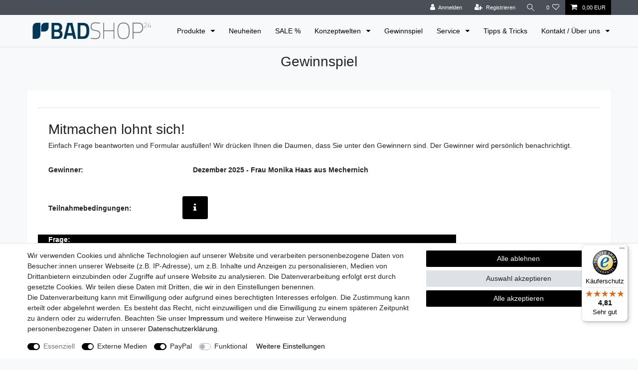

--- FILE ---
content_type: text/html; charset=UTF-8
request_url: https://www.badshop24.de/gewinnspiel/
body_size: 70262
content:






<!DOCTYPE html>

<html lang="de" data-framework="vue" prefix="og: http://ogp.me/ns#" class="icons-loading">

<head>
                        

    <script type="text/javascript">
    (function() {
        var _availableConsents = {"necessary.consent":[true,[],null],"necessary.session":[true,[],null],"necessary.csrf":[true,["XSRF-TOKEN"],null],"necessary.shopbooster_cookie":[true,["plenty_cache"],null],"media.kjvYoutubeCookies":[false,["CONSENT","YSC","VISITOR_INFO1_LIVE"],true],"media.googleMaps":[null,[],null],"media.reCaptcha":[false,[],false],"paypal.paypal-cookies":[false,["X-PP-SILOVER","X-PP-L7","tsrc","paypalplus_session_v2"],true],"convenience.languageDetection":[null,[],null]};
        var _allowedCookies = ["plenty_cache","XSRF-TOKEN","plenty-shop-cookie","PluginSetPreview","SID_PLENTY_ADMIN_46851","PreviewCookie"] || [];

        window.ConsentManager = (function() {
            var _consents = (function() {
                var _rawCookie = document.cookie.split(";").filter(function (cookie) {
                    return cookie.trim().indexOf("plenty-shop-cookie=") === 0;
                })[0];

                if (!!_rawCookie) {
                    try {
                        _rawCookie = decodeURIComponent(_rawCookie);
                    } catch (e) {
                        document.cookie = "plenty-shop-cookie= ; expires = Thu, 01 Jan 1970 00:00:00 GMT"
                        return null;
                    }

                    try {
                        return JSON.parse(
                            _rawCookie.trim().substr("plenty-shop-cookie=".length)
                        );
                    } catch (e) {
                        return null;
                    }
                }
                return null;
            })();

            Object.keys(_consents || {}).forEach(function(group) {
                if(typeof _consents[group] === 'object' && _consents[group] !== null)
                {
                    Object.keys(_consents[group] || {}).forEach(function(key) {
                        var groupKey = group + "." + key;
                        if(_consents[group][key] && _availableConsents[groupKey] && _availableConsents[groupKey][1].length) {
                            Array.prototype.push.apply(_allowedCookies, _availableConsents[groupKey][1]);
                        }
                    });
                }
            });

            if(!_consents) {
                Object.keys(_availableConsents || {})
                    .forEach(function(groupKey) {
                        if(_availableConsents[groupKey] && ( _availableConsents[groupKey][0] || _availableConsents[groupKey][2] )) {
                            Array.prototype.push.apply(_allowedCookies, _availableConsents[groupKey][1]);
                        }
                    });
            }

            var _setResponse = function(key, response) {
                _consents = _consents || {};
                if(typeof key === "object" && typeof response === "undefined") {
                    _consents = key;
                    document.dispatchEvent(new CustomEvent("consent-change", {
                        detail: {key: null, value: null, data: key}
                    }));
                    _enableScriptsOnConsent();
                } else {
                    var groupKey = key.split(".")[0];
                    var consentKey = key.split(".")[1];
                    _consents[groupKey] = _consents[groupKey] || {};
                    if(consentKey === "*") {
                        Object.keys(_availableConsents).forEach(function(aKey) {
                            if(aKey.split(".")[0] === groupKey) {
                                _consents[groupKey][aKey.split(".")[1]] = response;
                            }
                        });
                    } else {
                        _consents[groupKey][consentKey] = response;
                    }
                    document.dispatchEvent(new CustomEvent("consent-change", {
                        detail: {key: key, value: response, data: _consents}
                    }));
                    _enableScriptsOnConsent();
                }
                if(!_consents.hasOwnProperty('_id')) {
                    _consents['_id'] = "8b251465e2d76e6793fbd53b3262b27a3269159c";
                }

                Object.keys(_availableConsents).forEach(function(key) {
                    if((_availableConsents[key][1] || []).length > 0) {
                        if(_isConsented(key)) {
                            _availableConsents[key][1].forEach(function(cookie) {
                                if(_allowedCookies.indexOf(cookie) < 0) _allowedCookies.push(cookie);
                            });
                        } else {
                            _allowedCookies = _allowedCookies.filter(function(cookie) {
                                return _availableConsents[key][1].indexOf(cookie) < 0;
                            });
                        }
                    }
                });

                document.cookie = "plenty-shop-cookie=" + JSON.stringify(_consents) + "; path=/; secure";
            };
            var _hasResponse = function() {
                return _consents !== null;
            };

            var _expireDate = function() {
                var expireSeconds = 0;
                                const date = new Date();
                date.setSeconds(date.getSeconds() + expireSeconds);
                const offset = date.getTimezoneOffset() / 60;
                date.setHours(date.getHours() - offset)
                return date.toUTCString();
            }
            var _isConsented = function(key) {
                var groupKey = key.split(".")[0];
                var consentKey = key.split(".")[1];

                if (consentKey === "*") {
                    return Object.keys(_availableConsents).some(function (aKey) {
                        var aGroupKey = aKey.split(".")[0];
                        return aGroupKey === groupKey && _isConsented(aKey);
                    });
                } else {
                    if(!_hasResponse()) {
                        return _availableConsents[key][0] || _availableConsents[key][2];
                    }

                    if(_consents.hasOwnProperty(groupKey) && _consents[groupKey].hasOwnProperty(consentKey))
                    {
                        return !!_consents[groupKey][consentKey];
                    }
                    else {
                        if(!!_availableConsents[key])
                        {
                            return _availableConsents[key][0];
                        }

                        console.warn("Cookie has been blocked due to not being registered: " + key);
                        return false;
                    }
                }
            };
            var _getConsents = function() {
                var _result = {};
                Object.keys(_availableConsents).forEach(function(key) {
                    var groupKey = key.split(".")[0];
                    var consentKey = key.split(".")[1];
                    _result[groupKey] = _result[groupKey] || {};
                    if(consentKey !== "*") {
                        _result[groupKey][consentKey] = _isConsented(key);
                    }
                });
                return _result;
            };
            var _isNecessary = function(key) {
                return _availableConsents.hasOwnProperty(key) && _availableConsents[key][0];
            };
            var _enableScriptsOnConsent = function() {
                var elementsToEnable = document.querySelectorAll("script[data-cookie-consent]");
                Array.prototype.slice.call(elementsToEnable).forEach(function(el) {
                    if(el.dataset && el.dataset.cookieConsent && _isConsented(el.dataset.cookieConsent) && el.type !== "application/javascript") {
                        var newScript = document.createElement("script");
                        if(el.src) {
                            newScript.src = el.src;
                        } else {
                            newScript.textContent = el.textContent;
                        }
                        el.parentNode.replaceChild(newScript, el);
                    }
                });
            };
            window.addEventListener("load", _enableScriptsOnConsent);
                        // Cookie proxy
            (function() {
                var _data = {};
                var _splitCookieString = function(cookiesString) {

                    var _allCookies = cookiesString.split(";");
                    var regex = /[^=]+=[^;]*;?((?:expires|path|domain)=[^;]*;)*/gm;
                    var cookies = [];

                    _allCookies.forEach(function(cookie){
                        if(cookie.trim().indexOf("plenty-shop-cookie=") === 0) {
                            var cookieString = decodeURIComponent(cookiesString);
                            var match;
                            while((match = regex.exec(cookieString)) !== null) {
                                if(match.index === match.lastIndex) {
                                    regex.lastIndex++;
                                }
                                cookies.push(match[0]);
                            }
                        } else if(cookie.length) {
                            cookies.push(cookie);
                        }
                    });

                    return cookies;

                };
                var _parseCookies = function (cookiesString) {
                    return _splitCookieString(cookiesString).map(function(cookieString) {
                        return _parseCookie(cookieString);
                    });
                };
                var _parseCookie = function(cookieString) {
                    var cookie = {
                        name: null,
                        value: null,
                        params: {}
                    };
                    var match = /^([^=]+)=([^;]*);*((?:[^;]*;?)*)$/.exec(cookieString.trim());
                    if(match && match[1]) {
                        cookie.name = match[1];
                        cookie.value = match[2];

                        (match[3] || "").split(";").map(function(param) {
                            return /^([^=]+)=([^;]*);?$/.exec(param.trim());
                        }).filter(function(param) {
                            return !!param;
                        }).forEach(function(param) {
                            cookie.params[param[1]] = param[2];
                        });

                        if(cookie.params && !cookie.params.path) {
                            cookie.params.path = "/";
                        }
                    }

                    return cookie;
                };
                var _isAllowed = function(cookieName) {
                    return _allowedCookies.some(function(allowedCookie) {
                        var match = /^\/(.*)\/([gmiy]*)$/.exec(allowedCookie);
                        return (match && match[1] && (new RegExp(match[1], match[2])).test(cookieName))
                            || allowedCookie === cookieName;
                    });
                };
                var _set = function(cookieString) {
                    var cookie = _parseCookie(cookieString);
                                                                    var domainParts = (window.location.host || window.location.hostname).split(".");
                        if(domainParts[0] === "www") {
                            domainParts.shift();
                            cookie.domain = "." + domainParts.join(".");
                        } else {
                            cookie.domain = (window.location.host || window.location.hostname);
                        }
                                        if(cookie && cookie.name) {
                        if(_isAllowed(cookie.name)) {
                            var cookieValue = cookie.value || "";
                            _data[cookie.name] = cookieValue + Object.keys(cookie.params || {}).map(function(paramKey) {
                                                            if(paramKey === "expires") {
                                    return "";
                                }
                                                            return "; " + paramKey.trim() + "=" + cookie.params[paramKey].trim();
                            }).join("");
                        } else {
                            _data[cookie.name] = null;
                            console.warn("Cookie has been blocked due to privacy settings: " + cookie.name);
                        }
                        _update();
                    }
                };
                var _get = function() {
                    return Object.keys(_data).filter(function (key) {
                        return !!_data[key];
                    }).map(function (key) {
                        return key + "=" + (_data[key].split(";")[0]);
                    }).join("; ");
                };
                var _update = function() {
                    delete document.cookie;
                    var cookies = _parseCookies(document.cookie);
                    Object.keys(_data).forEach(function(key) {
                        if(!_data[key]) {
                            // unset cookie
                            var domains = (window.location.host || window.location.hostname).split(".");
                            while(domains.length > 1) {
                                document.cookie = key + "=; path=/; expires=Thu, 01 Jan 1970 00:00:01 GMT; domain="+domains.join(".");
                                document.cookie = key + "=; path=/; expires=Thu, 01 Jan 1970 00:00:01 GMT; domain=."+domains.join(".");
                                domains.shift();
                            }
                            document.cookie = key + "=; path=/; expires=Thu, 01 Jan 1970 00:00:01 GMT;";
                            delete _data[key];
                        } else {
                            var existingCookie = cookies.find(function(cookie) { return cookie.name === key; });
                            var parsedData = _parseCookie(key + "=" + _data[key]);
                            if(!existingCookie || existingCookie.value !== parsedData.value) {
                                document.cookie = key + "=" + _data[key];
                            } else {
                                // console.log('No changes to cookie: ' + key);
                            }
                        }
                    });

                    if(!document.__defineGetter__) {
                        Object.defineProperty(document, 'cookie', {
                            get: _get,
                            set: _set
                        });
                    } else {
                        document.__defineGetter__('cookie', _get);
                        document.__defineSetter__('cookie', _set);
                    }
                };

                _splitCookieString(document.cookie).forEach(function(cookie)
                {
                    _set(cookie);
                });

                _update();
            })();
            
            return {
                setResponse: _setResponse,
                hasResponse: _hasResponse,
                isConsented: _isConsented,
                getConsents: _getConsents,
                isNecessary: _isNecessary
            };
        })();
    })();
</script>


    
<meta charset="utf-8">
<meta http-equiv="X-UA-Compatible" content="IE=edge">
<meta name="viewport" content="width=device-width, initial-scale=1">
<meta name="generator" content="plentymarkets" />
<meta name="format-detection" content="telephone=no"> 
<link rel="icon" type="image/x-icon" href="/favicon.ico">



            <link rel="canonical" href="https://www.badshop24.de/gewinnspiel/">
    
                        <link rel="alternate" hreflang="x-default" href="https://www.badshop24.de/gewinnspiel/"/>
                    <link rel="alternate" hreflang="de" href="https://www.badshop24.de/gewinnspiel/"/>
                    <link rel="alternate" hreflang="en" href="https://www.badshop24.de/en/"/>
                    <link rel="alternate" hreflang="fr" href="https://www.badshop24.de/fr/"/>
            
<style data-font="Custom-Font">
    
                
        .icons-loading .fa { visibility: hidden !important; }
</style>

<link rel="preload" href="https://cdn02.plentymarkets.com/4lfxzp31vaql/plugin/41/ceres/css/ceres-icons.css" as="style" onload="this.onload=null;this.rel='stylesheet';">
<noscript><link rel="stylesheet" href="https://cdn02.plentymarkets.com/4lfxzp31vaql/plugin/41/ceres/css/ceres-icons.css"></noscript>


<link rel="preload" as="style" href="https://cdn02.plentymarkets.com/4lfxzp31vaql/plugin/41/ceres/css/ceres-base.css?v=003bd1c2f492f92c7feac5206391402626061fbb">
    <link rel="stylesheet" href="https://cdn02.plentymarkets.com/4lfxzp31vaql/plugin/41/ceres/css/ceres-base.css?v=003bd1c2f492f92c7feac5206391402626061fbb">


<script type="application/javascript">
    /*! loadCSS. [c]2017 Filament Group, Inc. MIT License */
    /* This file is meant as a standalone workflow for
    - testing support for link[rel=preload]
    - enabling async CSS loading in browsers that do not support rel=preload
    - applying rel preload css once loaded, whether supported or not.
    */
    (function( w ){
        "use strict";
        // rel=preload support test
        if( !w.loadCSS ){
            w.loadCSS = function(){};
        }
        // define on the loadCSS obj
        var rp = loadCSS.relpreload = {};
        // rel=preload feature support test
        // runs once and returns a function for compat purposes
        rp.support = (function(){
            var ret;
            try {
                ret = w.document.createElement( "link" ).relList.supports( "preload" );
            } catch (e) {
                ret = false;
            }
            return function(){
                return ret;
            };
        })();

        // if preload isn't supported, get an asynchronous load by using a non-matching media attribute
        // then change that media back to its intended value on load
        rp.bindMediaToggle = function( link ){
            // remember existing media attr for ultimate state, or default to 'all'
            var finalMedia = link.media || "all";

            function enableStylesheet(){
                // unbind listeners
                if( link.addEventListener ){
                    link.removeEventListener( "load", enableStylesheet );
                } else if( link.attachEvent ){
                    link.detachEvent( "onload", enableStylesheet );
                }
                link.setAttribute( "onload", null );
                link.media = finalMedia;
            }

            // bind load handlers to enable media
            if( link.addEventListener ){
                link.addEventListener( "load", enableStylesheet );
            } else if( link.attachEvent ){
                link.attachEvent( "onload", enableStylesheet );
            }

            // Set rel and non-applicable media type to start an async request
            // note: timeout allows this to happen async to let rendering continue in IE
            setTimeout(function(){
                link.rel = "stylesheet";
                link.media = "only x";
            });
            // also enable media after 3 seconds,
            // which will catch very old browsers (android 2.x, old firefox) that don't support onload on link
            setTimeout( enableStylesheet, 3000 );
        };

        // loop through link elements in DOM
        rp.poly = function(){
            // double check this to prevent external calls from running
            if( rp.support() ){
                return;
            }
            var links = w.document.getElementsByTagName( "link" );
            for( var i = 0; i < links.length; i++ ){
                var link = links[ i ];
                // qualify links to those with rel=preload and as=style attrs
                if( link.rel === "preload" && link.getAttribute( "as" ) === "style" && !link.getAttribute( "data-loadcss" ) ){
                    // prevent rerunning on link
                    link.setAttribute( "data-loadcss", true );
                    // bind listeners to toggle media back
                    rp.bindMediaToggle( link );
                }
            }
        };

        // if unsupported, run the polyfill
        if( !rp.support() ){
            // run once at least
            rp.poly();

            // rerun poly on an interval until onload
            var run = w.setInterval( rp.poly, 500 );
            if( w.addEventListener ){
                w.addEventListener( "load", function(){
                    rp.poly();
                    w.clearInterval( run );
                } );
            } else if( w.attachEvent ){
                w.attachEvent( "onload", function(){
                    rp.poly();
                    w.clearInterval( run );
                } );
            }
        }


        // commonjs
        if( typeof exports !== "undefined" ){
            exports.loadCSS = loadCSS;
        }
        else {
            w.loadCSS = loadCSS;
        }
    }( typeof global !== "undefined" ? global : this ) );

    (function() {
        var checkIconFont = function() {
            if(!document.fonts || document.fonts.check("1em FontAwesome")) {
                document.documentElement.classList.remove('icons-loading');
            }
        };

        if(document.fonts) {
            document.fonts.addEventListener("loadingdone", checkIconFont);
            window.addEventListener("load", checkIconFont);
        }
        checkIconFont();
    })();
</script>

                    

<!-- Extend the existing style with a template -->
            <link rel="preload" href="https://cdn02.plentymarkets.com/4lfxzp31vaql/plugin/41/blog/css/blog_entrypoint.css?v=211" as="style">
<link rel="stylesheet" href="https://cdn02.plentymarkets.com/4lfxzp31vaql/plugin/41/blog/css/blog_entrypoint.css?v=211" media="print" onload="this.media='all'">


                    



                

    
    
    
    
    

                    


<meta name="robots" content="ALL">
<meta property="og:title" content="Gewinnspiel | Badshop24"/>
<meta property="og:type" content="article"/>
<meta property="og:url" content="https://www.badshop24.de/gewinnspiel/"/>
<meta property="og:image" content="https://cdn02.plentymarkets.com/4lfxzp31vaql/frontend/shoplogo_neu.png"/>
<meta property="thumbnail" content="https://cdn02.plentymarkets.com/4lfxzp31vaql/frontend/shoplogo_neu.png"/>

<script type="application/ld+json">
{
    "@context": "http://schema.org",
    "@type": "WebSite",
    "url": "https://www.badshop24.de/gewinnspiel/"
    }
</script>

<title>Gewinnspiel | Badshop24</title>
    
            <link rel="stylesheet" href="https://cdn02.plentymarkets.com/4lfxzp31vaql/plugin/41/feedback/css/main.css" media="none" onload="if(media!='all')media='all'">
<noscript><link rel="stylesheet" href="https://cdn02.plentymarkets.com/4lfxzp31vaql/plugin/41/feedback/css/main.css"></noscript>


            <style>
    #paypal_loading_screen {
        display: none;
        position: fixed;
        z-index: 2147483640;
        top: 0;
        left: 0;
        width: 100%;
        height: 100%;
        overflow: hidden;

        transform: translate3d(0, 0, 0);

        background-color: black;
        background-color: rgba(0, 0, 0, 0.8);
        background: radial-gradient(ellipse closest-corner, rgba(0,0,0,0.6) 1%, rgba(0,0,0,0.8) 100%);

        color: #fff;
    }

    #paypal_loading_screen .paypal-checkout-modal {
        font-family: "HelveticaNeue", "HelveticaNeue-Light", "Helvetica Neue Light", helvetica, arial, sans-serif;
        font-size: 14px;
        text-align: center;

        box-sizing: border-box;
        max-width: 350px;
        top: 50%;
        left: 50%;
        position: absolute;
        transform: translateX(-50%) translateY(-50%);
        cursor: pointer;
        text-align: center;
    }

    #paypal_loading_screen.paypal-overlay-loading .paypal-checkout-message, #paypal_loading_screen.paypal-overlay-loading .paypal-checkout-continue {
        display: none;
    }

    .paypal-checkout-loader {
        display: none;
    }

    #paypal_loading_screen.paypal-overlay-loading .paypal-checkout-loader {
        display: block;
    }

    #paypal_loading_screen .paypal-checkout-modal .paypal-checkout-logo {
        cursor: pointer;
        margin-bottom: 30px;
        display: inline-block;
    }

    #paypal_loading_screen .paypal-checkout-modal .paypal-checkout-logo img {
        height: 36px;
    }

    #paypal_loading_screen .paypal-checkout-modal .paypal-checkout-logo img.paypal-checkout-logo-pp {
        margin-right: 10px;
    }

    #paypal_loading_screen .paypal-checkout-modal .paypal-checkout-message {
        font-size: 15px;
        line-height: 1.5;
        padding: 10px 0;
    }

    #paypal_loading_screen.paypal-overlay-context-iframe .paypal-checkout-message, #paypal_loading_screen.paypal-overlay-context-iframe .paypal-checkout-continue {
        display: none;
    }

    .paypal-spinner {
        height: 30px;
        width: 30px;
        display: inline-block;
        box-sizing: content-box;
        opacity: 1;
        filter: alpha(opacity=100);
        animation: rotation .7s infinite linear;
        border-left: 8px solid rgba(0, 0, 0, .2);
        border-right: 8px solid rgba(0, 0, 0, .2);
        border-bottom: 8px solid rgba(0, 0, 0, .2);
        border-top: 8px solid #fff;
        border-radius: 100%
    }

    .paypalSmartButtons div {
        margin-left: 10px;
        margin-right: 10px;
    }
</style>            
    <style>
    .kjv-video-container-text{ position: absolute; top: 0px; height: 100%; width: 100%; text-align: center; padding: 10% 50px 10% 50px;} .kjv-video-container-text p{ display: block; background-color: #ffffff; width: 100%; padding: 10px; border: 1px solid #CCCCCC; border-radius: 4px; box-shadow: 0 3px 4px #999;} .kjv-video-container{ cursor: pointer;} .kjv-item-video{ display:none; width: inherit;} .kjv-item-video video{ position: absolute; width: inherit; top: 15%; height: 70%;} .kjv-item-video iframe{ position: absolute; top: 15%; width: 100%; height: 70%;}
    @media (max-width: 850px) {.kjv-video-container-text {font-size: 12px;}}
    @media (max-width: 767px) {.kjv-video-container-text {font-size: initial;}}
    @media (max-width: 550px) {.kjv-video-container-text {font-size: 12px;}}
    @media (max-width: 450px) {.kjv-video-container-text {font-size: 9px;}}
</style>    
        </head>

<body class="page-category-content page-category category-35 ">

                    

<script>
    if('ontouchstart' in document.documentElement)
    {
        document.body.classList.add("touch");
    }
    else
    {
        document.body.classList.add("no-touch");
    }
</script>

<div id="vue-app" data-server-rendered="true" class="app"><div template="#vue-notifications" class="notification-wrapper"></div> <header id="page-header" class="sticky-top"><div class="container-max"><div class="row flex-row-reverse position-relative"><div id="page-header-parent" data-header-offset class="col-12 header-container"><div class="top-bar header-fw"><div class="container-max px-0 pr-lg-3"><div class="row mx-0 flex-row-reverse position-relative"><div class="top-bar-items "><div class="controls"><ul id="controlsList" class="controls-list mb-0 d-flex list-inline pl-2 pl-sm-1 pl-md-0"><li class="list-inline-item control-user"><!----></li> <li class="list-inline-item control-search"><a data-toggle="collapse" href="#searchBox" aria-expanded="false" aria-controls="searchBox" data-testing="searchbox-select" data-parent="#controlsList" aria-label="Suche" class="anicon anicon-search-xcross nav-link"><span aria-hidden="true" class="anicon-search-item"></span></a></li> <li class="list-inline-item control-wish-list"><a href="/wish-list/" rel="nofollow" aria-label="Wunschliste" class="nav-link"><span class="badge-right mr-1 d-none d-sm-inline">0</span> <i aria-hidden="true" class="fa fa-heart-o"></i></a></li> <li class="list-inline-item control-basket position-relative"><a href="#" class="toggle-basket-preview nav-link"><i aria-hidden="true" class="fa fa-shopping-cart"></i> <span class="badge p-0 ml-2">0,00 EUR</span></a> <!----></li></ul></div></div></div></div> <div class="container-max px-0 px-lg-3"><div class="row mx-0 flex-row-reverse"><div id="searchBox" class="cmp cmp-search-box collapse"><!----></div></div></div></div> <nav class="navbar header-fw p-0 border-bottom megamenu"><div class="container-max d-block pt-1 pr-1 pb-1 pl-1"><div class="row mx-0 position-relative d-flex"><div class="brand-wrapper px-lg-3 d-flex flex-fill"><a href="/" class="navbar-brand py-2"><picture data-alt="Badshop24"><source srcset="https://cdn02.plentymarkets.com/4lfxzp31vaql/frontend/badshop24_shoplogo.png"> <img src="https://cdn02.plentymarkets.com/4lfxzp31vaql/frontend/badshop24_shoplogo.png" alt="Badshop24" class="img-fluid"></picture></a> <button id="mobile-navigation-toggler" type="button" class="navbar-toggler d-lg-none p-3">
                    ☰
                </button></div> <div class="main-navbar-collapsable d-none d-lg-block"><ul class="mainmenu p-0 m-0 d-flex"><li class="ddown"><a href="/produkte/" itemprop="name">
                        Produkte
                    </a> <ul data-level="1" class="collapse nav-dropdown-0"><li><ul class="collapse-inner"><li class="level1"><a href="/produkte/badaccessoires/" itemprop="name">Badaccessoires</a></li> <li class="level2"><a href="/produkte/badaccessoires/haengend/" itemprop="name">hängend</a></li> <li class="level3"><a href="/produkte/badaccessoires/haengend/brausekopfhalter/" itemprop="name">Brausekopfhalter</a></li> <li class="level3"><a href="/produkte/badaccessoires/haengend/duschablagen/" itemprop="name">Duschablagen</a></li> <li class="level3"><a href="/produkte/badaccessoires/haengend/haken/" itemprop="name">Haken</a></li> <li class="level3"><a href="/produkte/badaccessoires/haengend/handtuchhalter/" itemprop="name">Handtuchhalter</a></li> <li class="level3"><a href="/produkte/badaccessoires/haengend/seifenspender-ablagen/" itemprop="name">Seifenspender &amp; -ablagen</a></li> <li class="level3"><a href="/produkte/badaccessoires/haengend/wc-buersten-wc-papierhalter/" itemprop="name">WC-Bürsten &amp; WC-Papierhalter</a></li> <li class="level3"><a href="/produkte/badaccessoires/haengend/zahnputz-zubehoer/" itemprop="name">Zahnputz-Zubehör</a></li> <li class="level3"><a href="/produkte/badaccessoires/haengend/sonstiges/" itemprop="name">Sonstiges</a></li> <li class="level2"><a href="/produkte/badaccessoires/stehend/" itemprop="name">stehend</a></li> <li class="level3"><a href="/produkte/badaccessoires/stehend/seifenschalen/" itemprop="name">Seifenschalen</a></li> <li class="level3"><a href="/produkte/badaccessoires/stehend/seifenspender/" itemprop="name">Seifenspender</a></li> <li class="level3"><a href="/produkte/badaccessoires/stehend/kosmetikdose-wattedose/" itemprop="name">Kosmetikdose / Wattedose</a></li> <li class="level3"><a href="/produkte/badaccessoires/stehend/wc-buersten/" itemprop="name">WC-Bürsten</a></li> <li class="level3"><a href="/produkte/badaccessoires/stehend/zahnputz-zubehoer/" itemprop="name">Zahnputz-Zubehör</a></li></ul></li> <li><ul class="collapse-inner"><li class="level1"><a href="/produkte/badezimmerteppiche/" itemprop="name">Badezimmerteppiche</a></li> <li class="level2"><a href="/produkte/badezimmerteppiche/teppiche/" itemprop="name">Teppiche</a></li> <li class="level2"><a href="/produkte/badezimmerteppiche/vorleger/" itemprop="name">Vorleger</a></li> <li class="level2"><a href="/produkte/badezimmerteppiche/holzvorleger/" itemprop="name">Holzvorleger</a></li> <li class="level2"><a href="/produkte/badezimmerteppiche/schaummatten/" itemprop="name">Schaummatten</a></li></ul></li> <li><ul class="collapse-inner"><li class="level1"><a href="/produkte/bad-kuechenhelfer/" itemprop="name">Bad- und Küchenhelfer</a></li></ul></li> <li><ul class="collapse-inner"><li class="level1"><a href="/produkte/brausekoepfe-und-zubehoer/" itemprop="name">Brauseköpfe und Zubehör</a></li> <li class="level2"><a href="/produkte/brausekoepfe-und-zubehoer/brausekoepfe/" itemprop="name">Brauseköpfe</a></li> <li class="level2"><a href="/produkte/brausekoepfe-und-zubehoer/duschschlaeuche/" itemprop="name">Duschschläuche</a></li> <li class="level2"><a href="/produkte/brausekoepfe-und-zubehoer/dusch-sets/" itemprop="name">Dusch-Sets</a></li> <li class="level2"><a href="/produkte/brausekoepfe-und-zubehoer/brausestangen-halter/" itemprop="name">Brausestangen &amp; -halter</a></li> <li class="level2"><a href="/produkte/brausekoepfe-und-zubehoer/zubehoer/" itemprop="name">Zubehör</a></li></ul></li> <li><ul class="collapse-inner"><li class="level1"><a href="/produkte/dusch-und-wanneneinlagen/" itemprop="name">Dusch- und Wanneneinlagen</a></li> <li class="level2"><a href="/produkte/dusch-und-wanneneinlagen/duscheinlagen/" itemprop="name">Duscheinlagen</a></li> <li class="level2"><a href="/produkte/dusch-und-wanneneinlagen/wanneneinlagen/" itemprop="name">Wanneneinlagen</a></li> <li class="level2"><a href="/produkte/dusch-und-wanneneinlagen/kopfpolster/" itemprop="name">Kopfpolster</a></li></ul></li> <li><ul class="collapse-inner"><li class="level1"><a href="/produkte/duschvorhaenge-zubehoer/" itemprop="name">Duschvorhänge &amp; Zubehör</a></li> <li class="level2"><a href="/produkte/duschvorhaenge-zubehoer/duschvorhaenge-textil/" itemprop="name">Duschvorhänge Textil</a></li> <li class="level2"><a href="/produkte/duschvorhaenge-zubehoer/duschvorhaenge-folie/" itemprop="name">Duschvorhänge Folie</a></li> <li class="level2"><a href="/produkte/duschvorhaenge-zubehoer/zubehoer/" itemprop="name">Zubehör</a></li> <li class="level2"><a href="/produkte/duschvorhaenge-zubehoer/duschvorhangstangen/" itemprop="name">Duschvorhangstangen</a></li></ul></li> <li><ul class="collapse-inner"><li class="level1"><a href="/produkte/gehhilfen/" itemprop="name">Gehhilfen</a></li> <li class="level2"><a href="/produkte/gehhilfen/gehstoecke-greifhilfen/" itemprop="name">Gehstöcke &amp; Greifhilfen</a></li> <li class="level2"><a href="/produkte/gehhilfen/rollator/" itemprop="name">Rollator</a></li></ul></li> <li><ul class="collapse-inner"><li class="level1"><a href="/produkte/kosmetikspiegel/" itemprop="name">Kosmetikspiegel</a></li> <li class="level2"><a href="/produkte/kosmetikspiegel/stehend/" itemprop="name">stehend</a></li> <li class="level2"><a href="/produkte/kosmetikspiegel/haengend/" itemprop="name">hängend</a></li></ul></li> <li><ul class="collapse-inner"><li class="level1"><a href="/produkte/kosmetikeimer/" itemprop="name">Kosmetikeimer</a></li></ul></li> <li><ul class="collapse-inner"><li class="level1"><a href="/produkte/sicherheit-komfort-im-alltag/" itemprop="name">Sicherheit &amp; Komfort im Alltag</a></li> <li class="level2"><a href="/produkte/sicherheit-komfort-im-alltag/badewannen-zubehoer/" itemprop="name">Badewannen-Zubehör</a></li> <li class="level2"><a href="/produkte/sicherheit-komfort-im-alltag/dusch-pflegehilfen/" itemprop="name">Dusch- &amp; Pflegehilfen</a></li> <li class="level2"><a href="/produkte/sicherheit-komfort-im-alltag/duschklappsitze/" itemprop="name">Duschklappsitze</a></li> <li class="level2"><a href="/produkte/sicherheit-komfort-im-alltag/einstiegshilfen/" itemprop="name">Einstiegshilfen</a></li> <li class="level2"><a href="/produkte/sicherheit-komfort-im-alltag/haltegriffe/" itemprop="name">Haltegriffe</a></li> <li class="level2"><a href="/produkte/sicherheit-komfort-im-alltag/hocker-stuehle/" itemprop="name">Hocker / Stühle</a></li> <li class="level2"><a href="/produkte/sicherheit-komfort-im-alltag/schemel/" itemprop="name">Schemel</a></li> <li class="level2"><a href="/produkte/sicherheit-komfort-im-alltag/wc-zubehoer/" itemprop="name">WC-Zubehör</a></li></ul></li> <li><ul class="collapse-inner"><li class="level1"><a href="/produkte/stand-garnituren/" itemprop="name">Stand-Garnituren</a></li> <li class="level2"><a href="/produkte/stand-garnituren/wc-stand-garnituren/" itemprop="name">WC-Stand-Garnituren</a></li> <li class="level2"><a href="/produkte/stand-garnituren/wc-papier-ersatzrollenhalter/" itemprop="name">WC-Papier-Ersatzrollenhalter</a></li> <li class="level2"><a href="/produkte/stand-garnituren/handtuchstaender/" itemprop="name">Handtuchständer</a></li></ul></li> <li><ul class="collapse-inner"><li class="level1"><a href="/produkte/wc-sitze/" itemprop="name">WC-Sitze</a></li></ul></li> <li><ul class="collapse-inner"><li class="level1"><a href="/produkte/ersatzteile/" itemprop="name">Ersatzteile</a></li></ul></li></ul></li> <li><a href="/neuheiten/" itemprop="name">
                        Neuheiten
                    </a></li> <li><a href="/sale/" itemprop="name">
                        SALE %
                    </a></li> <li class="ddown"><a href="/konzeptwelten/" itemprop="name">
                        Konzeptwelten
                    </a> <ul data-level="1" class="collapse nav-dropdown-1"><li><ul class="collapse-inner"><li class="level1"><a href="/konzeptwelten/black-white/" itemprop="name">Black &amp; White</a></li></ul></li> <li><ul class="collapse-inner"><li class="level1"><a href="/konzeptwelten/scandi/" itemprop="name">Scandi</a></li></ul></li> <li><ul class="collapse-inner"><li class="level1"><a href="/konzeptwelten/scotty/" itemprop="name">Scotty</a></li></ul></li> <li><ul class="collapse-inner"><li class="level1"><a href="/konzeptwelten/modern-aid/" itemprop="name">Modern Aid</a></li></ul></li> <li><ul class="collapse-inner"><li class="level1"><a href="/konzeptwelten/clear-natural-aid/" itemprop="name">Clear &amp; Natural Aid</a></li></ul></li></ul></li> <li><a href="/gewinnspiel/" itemprop="name">
                        Gewinnspiel
                    </a></li> <li class="ddown"><a href="/service/" itemprop="name">
                        Service
                    </a> <ul data-level="1" class="collapse nav-dropdown-2"><li><ul class="collapse-inner"><li class="level1"><a href="/service/barrierefreiheitserklaerung/" itemprop="name">Barrierefreiheitserklärung</a></li></ul></li> <li><ul class="collapse-inner"><li class="level1"><a href="/service/widerrufsbelehrung/" itemprop="name">Widerrufsbelehrung</a></li></ul></li> <li><ul class="collapse-inner"><li class="level1"><a href="/service/agb/" itemprop="name">AGB</a></li></ul></li> <li><ul class="collapse-inner"><li class="level1"><a href="/service/lieferung-retouren/" itemprop="name">Lieferung / Retouren</a></li></ul></li> <li><ul class="collapse-inner"><li class="level1"><a href="/service/zahlungsarten/" itemprop="name">Zahlungsarten</a></li></ul></li> <li><ul class="collapse-inner"><li class="level1"><a href="/service/datenschutz/" itemprop="name">Datenschutz</a></li></ul></li> <li><ul class="collapse-inner"><li class="level1"><a href="/service/pflegesymbole/" itemprop="name">Pflegesymbole</a></li></ul></li> <li><ul class="collapse-inner"><li class="level1"><a href="/service/bestellvorgang/" itemprop="name">Bestellvorgang</a></li></ul></li> <li><ul class="collapse-inner"><li class="level1"><a href="/service/impressum/" itemprop="name">Impressum</a></li></ul></li> <li><ul class="collapse-inner"><li class="level1"><a href="/service/faq/" itemprop="name">FAQ</a></li></ul></li></ul></li> <li><a href="/tipps-tricks/" itemprop="name">
                        Tipps &amp; Tricks
                    </a></li> <li class="ddown"><a href="/kontakt-ueber-uns/" itemprop="name">
                        Kontakt / Über uns
                    </a> <ul data-level="1" class="collapse nav-dropdown-3"><li><ul class="collapse-inner"><li class="level1"><a href="/kontakt-ueber-uns/kontakt/" itemprop="name">Kontakt</a></li></ul></li></ul></li></ul></div></div></div></nav></div></div></div></header> <div><div aria-labelledby="mobile-navigation-toggler" itemscope="itemscope" itemtype="https://schema.org/SiteNavigationElement" class="mobile-navigation"><div style="display:none;"><ul class="breadcrumb d-block px-3 py-0"><li aria-label="Schließen" class="btn-close"></li> <li class="breadcrumb-item"><i aria-hidden="true" class="fa fa-home"></i></li> </ul> <ul id="menu-1" class="mainmenu w-100 p-0 m-0 menu-active"><li class="ddown"><span class="nav-direction btn-up"><i aria-hidden="true" class="fa fa-lg fa-level-up"></i></span></li>  </ul> <ul id="menu-2" class="mainmenu w-100 p-0 m-0"><li class="ddown"><span class="nav-direction btn-up"><i aria-hidden="true" class="fa fa-lg fa-level-up"></i></span></li>  </ul></div> <ul class="breadcrumb"><li aria-label="Schließen" class="btn-close"></li> <li class="breadcrumb-item"><i aria-hidden="true" class="fa fa-home"></i></li></ul> <div class="loading d-flex text-center"><div class="loading-animation m-auto"><div class="rect1 bg-appearance"></div> <div class="rect2 bg-appearance"></div> <div class="rect3 bg-appearance"></div> <div class="rect4 bg-appearance"></div> <div class="rect5 bg-appearance"></div></div></div></div></div> <div id="page-body" class="main"><div class="container-max"><div class="row"><div class="col"><div class="widget widget-text widget-none text-center mt-3"><div class="widget-inner bg-appearance pt-0 pr-0 pb-0 pl-0"><h1>Gewinnspiel</h1></div></div> <div class="widget widget-background d-flex parallax-img-container
                 mh-auto
                 mt-5 mb-5" style="                 "><div><div class="parallax-img-container-inner
                     bg-scroll bg-cover                     bg-white"></div></div> <div class="container-max d-flex"><div class="w-100 pt-4 pr-4 pb-4 pl-4"><hr class="widget widget-separator mb-3"> <div class="widget widget-text widget-none"><div class="widget-inner bg-appearance"><h1>Mitmachen lohnt sich!</h1><p>Einfach Frage beantworten und Formular ausfüllen! Wir drücken Ihnen die Daumen, dass Sie unter den Gewinnern sind. Der Gewinner wird persönlich benachrichtigt.</p></div></div> <div class="widget widget-grid widget-two-col row"><div class="widget-inner col-xl-3 widget-prop-xl-auto col-lg-3 widget-prop-lg-auto col-md-3 widget-prop-md-auto col-sm-12 widget-prop-sm-3-1 widget-stacked-mobile col-12 widget-prop-3-1 widget-stacked-mobile"><div><div class="widget widget-text widget-none"><div class="widget-inner bg-appearance"><p><strong>Gewinner: </strong></p></div></div></div></div> <div class="widget-inner col-xl-9 widget-prop-xl-2-1 col-lg-9 widget-prop-lg-2-1 col-md-9 widget-prop-md-2-1 col-sm-12 widget-prop-sm-3-1 col-12 widget-prop-3-1"><div><div class="widget widget-text widget-none"><div class="widget-inner bg-appearance"><p><strong>Dezember 2025 - Frau Monika Haas aus Mechernich</strong></p></div></div></div></div></div> <div class="widget widget-grid widget-two-col row"><div class="widget-inner col-xl-3 widget-prop-xl-auto col-lg-3 widget-prop-lg-auto col-md-3 widget-prop-md-auto col-sm-12 widget-prop-sm-3-1 widget-stacked-mobile col-12 widget-prop-3-1 widget-stacked-mobile"><div><div class="widget widget-text widget-none"><div class="widget-inner bg-appearance"><p><strong>Teilnahmebedingungen:</strong><br></p></div></div></div></div> <div class="widget-inner col-xl-9 widget-prop-xl-2-1 col-lg-9 widget-prop-lg-2-1 col-md-9 widget-prop-md-2-1 col-sm-12 widget-prop-sm-3-1 col-12 widget-prop-3-1"><div><div class="widget widget-additional-information"><div class="d-inline"><div><div class="popper-handle"><button aria-label="Weitere Informationen" title="Teilnahmbedingungen" class="btn btn-icon btn-primary btn-lg"><i aria-hidden="true" class="fa fa-fw fa-info"></i></button></div> <div class="popover bs-popover-auto popover-lg hidden"><h3 class="popover-header">
                    Teilnahmbedingungen
                </h3> <div class="popover-body"><div><div class="widget widget-text widget-info"><div class="widget-inner bg-appearance"><p><br><strong><u>Teilnahmebedingungen:</u></strong></p><p>Aktionszeitraum: jeweils vom 01. bis zum letzten Tag eines Monats</p><p>Teilnahmeschluss ist der letzte Tag im Monat.</p><p>Teilnahmeberechtigt an unserem monatlichen Gewinnspiel sind natürliche Personen, die ihren Wohnsitz in Deutschland und das 18. Lebensjahr vollendet haben.</p><p>Pro Person besteht nur eine Teilnahmemöglichkeit. Die Teilnahme über die Einschaltung Dritter, z.B Gewinnspielagenturen, ist ausgeschlossen.</p><p>Mitarbeiter von Ridder und deren Angehörige, sowie Mitarbeiter und Angehörige angeschlossener Unternehmen sind nicht teilnahmeberechtigt. Wenn von der Teilnahme ausgeschlossene Personen am Gewinnspiel teilnehmen, werden diese bei der Auswahl der Gewinner nicht berücksichtigt. Darüber hinaus behalten wir uns vor, nach eigenem Ermessen Personen von der Teilnahme auszuschließen, wenn diese Gründe vorliegen: bei Verstößen gegen diese Teilnahmebedingungen, bei unlauterem Handeln oder bei falschen oder irreführenden Angaben im Zusammenhang mit der Teilnahme an diesem Gewinnspiel.</p><p>Der Rechtsweg ist ausgeschlossen.</p><p>Unter allen Teilnehmern, die am Gewinnspiel teilnehmen und das Online-Gewinnspiel-Formular vollständig und korrekt ausfüllen, entscheidet das Los. Der Gewinner der Verlosung wird schriftlich benachrichtigt und der Gewinn wird innerhalb von 14 Tagen geliefert. Ein Umtausch, sowie eine Barauszahlung des Gewinns sind nicht möglich.</p><p><br> <br></p><p><em>Datenschutzbestimmungen</em></p><p>Die vom Teilnehmer im Rahmen des Gewinnspiels und bei der Gewinnermittlung mitgeteilten Daten (Name, Telefonnummer, Adresse) werden zum Zwecke der Durchführung und Abwicklung des Gewinnspiels elektronisch verarbeitet und gespeichert, Rechtsgrundlage der Verarbeitung ist Art. 6 Abs. 1 lit. a) DSGV. Die persönlichen Daten, die für das Gewinnspiel gespeichert wurden, werden nach der Abwicklung des Gewinnspiels (d.h. nach Übermittlung des Gewinns) und spätestens nach drei Monaten gelöscht.</p><p>Der Teilnehmer ist jederzeit berechtigt, Auskunft darüber zu verlangen, welcher Inhalt über ihn gespeichert wird, und kann jederzeit die Löschung oder Berichtigung der Daten sowie Einschränkungen der Verarbeitung verlangen. Der Teilnehmer kann die Einwilligung in die Datenverarbeitung jederzeit widerrufen. Der Teilnehmer kann der Verarbeitung der Daten jederzeit widersprechen. Dem Teilnehmer steht ein Beschwerderecht bei der zuständigen Aufsichtsbehörde zu.</p></div></div></div></div> <div class="arrow"></div></div></div></div></div></div></div></div> <div class="widget widget-contact-form
        "><div class="widget-inner"><form id="695b89a17866b" method="post" class="row"><input type="hidden" data-mail="recipient" value="jennifer.bayard@ridder-online.de"> <input type="hidden" data-mail="subject" value="Gewinnspiel"> <div class="col-12 cmp-contact"><div class="widget widget-grid widget-two-col row"><div class="widget-inner col-xl-9 widget-prop-xl-2-1 col-lg-9 widget-prop-lg-2-1 col-md-9 widget-prop-md-2-1 col-sm-12 widget-prop-sm-3-1 widget-stacked-mobile col-12 widget-prop-3-1 widget-stacked-mobile"><div><div class="widget widget-text widget-primary mt-0 mb-0"><div class="widget-inner bg-appearance pt-0 pb-0"><p><strong>Frage:</strong></p></div></div> <div class="widget widget-text widget-info"><div class="widget-inner bg-appearance"><p><strong>Was ist das besondere an dem Teppich &quot;Natural&quot;?</strong></p></div></div> <div class="widget widget-selection
        "><div data-validate class="input-unit required"><select id="695b89a1775ff" name="695b89a1775ff" class="custom-select"><option value="0"></option> <option value="1">er ist besonders flauschig</option> <option value="2">er besteht aus Nachhaltigen Rohstoffen</option> <option value="3">es gibt ihn in Wunschmaßen</option></select> <label for="695b89a1775ff">
                Anwort*            </label></div></div></div></div> <div class="widget-inner col-xl-3 widget-prop-xl-auto col-lg-3 widget-prop-lg-auto col-md-3 widget-prop-md-auto col-sm-12 widget-prop-sm-3-1 col-12 widget-prop-3-1"><div></div></div></div> <div class="widget widget-grid widget-two-col row"><div class="widget-inner col-xl-9 widget-prop-xl-2-1 col-lg-9 widget-prop-lg-2-1 col-md-9 widget-prop-md-2-1 col-sm-12 widget-prop-sm-3-1 widget-stacked-mobile col-12 widget-prop-3-1 widget-stacked-mobile"><div><div class="widget widget-selection
        "><div data-validate class="input-unit required"><select id="695b89a177850" name="695b89a177850" class="custom-select"><option value="0"></option> <option value="1">Badezimmerteppich Stadion ca. 50x50 cm, hellgrau</option> <option value="2">WC-Bürste Magic Willi, weiß</option> <option value="3">Duscheinlage Plattfuß ca. 54x54 cm, rot</option> <option value="4">Badewanneneinlage Plattfuß ca. 38x72 cm, rot</option> <option value="5">Duschvorhang Textil 180x200 cm Eclipse</option> <option value="6">Duschvorhang Folie 180x200 cm Papillon</option> <option value="7">Brausekopf Tobago, chromfarben</option> <option value="8">Seifenspender Laila, beige</option></select> <label for="695b89a177850">
                Wunschgewinn*            </label></div></div> <hr class="widget widget-separator mb-3"> <div class="widget widget-text-input
     mt-5    "><div data-validate="text" class="input-unit required"><input name="695b89a177aa4" type="text" id="695b89a177aa4"> <label for="695b89a177aa4">
            Name*        </label> <input type="hidden" data-mail="reply-to-name" value="695b89a177aa4"></div></div> <div class="widget widget-text-input
        "><div data-validate="text" class="input-unit required"><input name="695b89a177be3" type="text" id="695b89a177be3"> <label for="695b89a177be3">
            Straße*        </label></div></div> <div class="widget widget-grid widget-two-col row"><div class="widget-inner col-xl-3 widget-prop-xl-auto col-lg-3 widget-prop-lg-auto col-md-3 widget-prop-md-auto col-sm-12 widget-prop-sm-3-1 widget-stacked-mobile col-12 widget-prop-3-1 widget-stacked-mobile"><div><div class="widget widget-text-input
        "><div data-validate="text" class="input-unit required"><input name="695b89a177cf4" type="text" id="695b89a177cf4"> <label for="695b89a177cf4">
            PLZ*        </label></div></div></div></div> <div class="widget-inner col-xl-9 widget-prop-xl-2-1 col-lg-9 widget-prop-lg-2-1 col-md-9 widget-prop-md-2-1 col-sm-12 widget-prop-sm-3-1 col-12 widget-prop-3-1"><div><div class="widget widget-text-input
        "><div data-validate="text" class="input-unit required"><input name="695b89a177e07" type="text" id="695b89a177e07"> <label for="695b89a177e07">
            Ort*        </label></div></div></div></div></div> <div class="widget widget-mail-input
        "><div data-validate="mail" class="input-unit required m-b-0"><input name="695b89a178010" type="email" id="695b89a178010"> <label for="695b89a178010">
            E-Mail*        </label></div> <div class="form-check mt-1 mb-2"><input data-mail="cc" value="695b89a178010" type="checkbox" id="695b89a178030" class="form-check-input"> <label for="695b89a178030" class="form-check-label">
                Kopie an mich
            </label></div> <input type="hidden" data-mail="reply-to-address" value="695b89a178010"></div> <hr class="widget widget-separator mb-3"> <div class="widget widget-selection
     mt-2    "><div class="input-unit"><select id="695b89a178220" name="695b89a178220" class="custom-select"><option value="0">Ja</option> <option value="1">Nein</option></select> <label for="695b89a178220">
                Ich bin mit der Veröffentlichung des Namens und des Wohnorts im Gewinnfall einverstanden            </label></div></div> <div class="widget widget-accept-privacy-policy
        "><div class="select-unit required"><div data-validate class="form-check"><input type="checkbox" name="695b89a178399" value="acceptPrivacy" id="695b89a178399" class="form-check-input privacy-policy-input"> <label for="695b89a178399" class="form-check-label ">
                                                        Hiermit bestätige ich, dass ich die <a href="/privacy-policy/" target="_blank"><span>Daten­schutz­erklärung</span></a> gelesen habe.<sup>*</sup></label></div></div></div></div></div> <div class="widget-inner col-xl-3 widget-prop-xl-auto col-lg-3 widget-prop-lg-auto col-md-3 widget-prop-md-auto col-sm-12 widget-prop-sm-3-1 col-12 widget-prop-3-1"><div></div></div></div></div> <div data-recaptcha=""></div> <input id="mail-form-honey_695b89a17866b" type="text" name="username" autocomplete="new-password" aria-hidden="true" tabindex="-1" class="honey"> <label for="mail-form-honey_695b89a17866b" class="position-absolute"><span class="visually-hidden">
                    Ceres::Template.mailFormHoneypotLabel
                </span></label> <div class="col-12 text-right"><button type="submit" class="btn-send-contact-form btn btn-primary ">
                    Antwort senden
                    <i aria-hidden="true" class="fa fa-paper-plane-o ml-2"></i></button></div></form></div></div> <div class="widget widget-text widget-none"><div class="widget-inner bg-appearance pt-0 pr-0 pb-0 pl-0"><p class="align-right">* Hierbei handelt es sich um ein Pflichtfeld.</p></div></div></div></div></div></div></div></div></div> <div class="footer container-max d-print-none"><div class="row"><div class="col clearfix"><hr class="widget widget-separator mb-3"> <div class="widget widget-grid widget-three-col row"><div class="widget-inner col-12 col-md-3 widget-prop-md-auto"><div><div class="widget widget-grid widget-two-col row"><div class="widget-inner col-xl-6 widget-prop-xl-3-1 col-lg-6 widget-prop-lg-3-1 col-md-6 widget-prop-md-3-1 col-sm-12 widget-prop-sm-3-1 widget-stacked-mobile col-12 widget-prop-3-1 widget-stacked-mobile"><div><div class="widget widget-image-box widget-image-box-no-caption widget-primary
     widget-proportional widget-prop-1-1                "><a href="https://cdn02.plentymarkets.com/4lfxzp31vaql/frontend/paypal_logo.png"><picture data-iesrc="https://cdn02.plentymarkets.com/4lfxzp31vaql/frontend/paypal_logo.png" data-picture-class="img-contain" data-alt="PayPal"> <source srcset="https://cdn02.plentymarkets.com/4lfxzp31vaql/frontend/paypal_logo.png" type="image/png"> <!----> <!----> <!----></picture> <!----></a></div></div></div> <div class="widget-inner col-xl-6 widget-prop-xl-3-1 col-lg-6 widget-prop-lg-3-1 col-md-6 widget-prop-md-3-1 col-sm-12 widget-prop-sm-3-1 col-12 widget-prop-3-1"><div></div></div></div></div></div> <div class="widget-inner col-12 col-md-6 widget-prop-md-2-1"><div><div class="widget widget-list"><div class="widget-inner"><ul class="list-unstyled"><li><i aria-hidden="true" class="fa fa-check mr-1"></i> <a class="d-inline-block">
                                    ab 10 € kostenlose Lieferung aus und nach Deutschland
                                </a></li> <li><i aria-hidden="true" class="fa fa-check mr-1"></i> <a class="d-inline-block">
                                    Schnelle Lieferzeit
                                </a></li> <li><i aria-hidden="true" class="fa fa-check mr-1"></i> <a class="d-inline-block">
                                    Einfach + sicher mit PayPal oder per Überweisung bezahlen
                                </a></li> <li><i aria-hidden="true" class="fa fa-check mr-1"></i> <a class="d-inline-block">
                                    Kaufen ohne Risiko - kostenlose Rückgabe
                                </a></li> <li><i aria-hidden="true" class="fa fa-check mr-1"></i> <a class="d-inline-block">
                                    Kompetenter Kontakt direkt zum Hersteller
                                </a></li></ul></div></div></div></div> <div class="widget-inner col-12 col-md-3 widget-prop-md-auto"><div><div class="widget widget-grid widget-two-col row"><div class="widget-inner col-xl-6 widget-prop-xl-3-1 col-lg-6 widget-prop-lg-3-1 col-md-6 widget-prop-md-3-1 col-sm-12 widget-prop-sm-3-1 widget-stacked-mobile col-12 widget-prop-3-1 widget-stacked-mobile"><div></div></div> <div class="widget-inner col-xl-6 widget-prop-xl-3-1 col-lg-6 widget-prop-lg-3-1 col-md-6 widget-prop-md-3-1 col-sm-12 widget-prop-sm-3-1 col-12 widget-prop-3-1"><div><div class="widget widget-image-box widget-image-box-no-caption widget-info
     widget-proportional widget-prop-1-1                "><a href="https://cdn02.plentymarkets.com/4lfxzp31vaql/frontend/icon-trustmark.svg"><picture data-iesrc="https://cdn02.plentymarkets.com/4lfxzp31vaql/frontend/icon-trustmark.svg" data-picture-class="img-contain" data-alt="Trusted Shops"> <source srcset="https://cdn02.plentymarkets.com/4lfxzp31vaql/frontend/icon-trustmark.svg" type="image/svg+xml"> <!----> <!----> <!----></picture> <!----></a></div></div></div></div></div></div></div> <hr class="widget widget-separator mb-3"> <div class="widget-legal-information text-center my-3"><div><a href="/cancellation-rights/" class="py-4 px-2">Widerrufs­recht</a> <a href="/cancellation-form/" class="py-4 px-2">Widerrufs­formular</a> <a href="/legal-disclosure/" class="py-4 px-2">Impressum</a> <a href="/privacy-policy/" class="py-4 px-2">Daten­schutz­erklärung</a> <a href="/gtc/" class="py-4 px-2">AGB</a> <a href="/kontakt-ueber-uns/kontakt/" class="py-4 px-2">Kontakt</a></div></div> <div class="widget widget-list"><div class="widget-inner"><ul class="list-unstyled list-centered"><li><a href="/service/zahlungsarten/" class="d-inline-block">
                                    Zahlungsarten
                                </a></li> <li><a rel href="/service/lieferung-retouren/" class="d-inline-block">
                                    Lieferung / Retouren
                                </a></li> <li><a rel href="/service/bestellvorgang/" class="d-inline-block">
                                    Bestellvorgang
                                </a></li> <li><a href="/service/barrierefreiheitserklaerung/" class="d-inline-block">
                                    Barrierefreiheitserklärung
                                </a></li></ul></div></div> <div class="widget widget-grid widget-three-col row"><div class="widget-inner col-12 col-md-4 widget-prop-md-3-2"><div></div></div> <div class="widget-inner col-12 col-md-4 widget-prop-md-3-2"><div><div class="widget widget-grid widget-three-col row"><div class="widget-inner col-12 col-md-4 widget-prop-md-3-2"><div><div class="widget widget-image-box widget-image-box-no-caption widget-primary
     widget-proportional widget-prop-auto                "><a href="https://www.instagram.com/ridder_gmbh/" rel="noopener"><picture data-iesrc="https://cdn02.plentymarkets.com/4lfxzp31vaql/frontend/social_instagram_icon_131230.png" data-picture-class="img-contain" data-alt="Instagram"> <source srcset="https://cdn02.plentymarkets.com/4lfxzp31vaql/frontend/social_instagram_icon_131230.png" type="image/png"> <!----> <!----> <!----></picture> <!----></a></div></div></div> <div class="widget-inner col-12 col-md-4 widget-prop-md-3-2"><div><div class="widget widget-image-box widget-image-box-no-caption widget-primary
     widget-proportional widget-prop-auto                "><a href="https://www.youtube.com/channel/UCNsgXT71YOLZUhfUGp2YUYw" rel="noopener"><picture data-iesrc="https://cdn02.plentymarkets.com/4lfxzp31vaql/frontend/social_youtube_video_icon_131210.png" data-picture-class="img-contain" data-alt="Youtube"> <source srcset="https://cdn02.plentymarkets.com/4lfxzp31vaql/frontend/social_youtube_video_icon_131210.png" type="image/png"> <!----> <!----> <!----></picture> <!----></a></div></div></div> <div class="widget-inner col-12 col-md-4 widget-prop-md-3-2"><div><div class="widget widget-image-box widget-image-box-no-caption widget-primary
     widget-proportional widget-prop-auto                "><a href="https://www.facebook.com/ridder.online/" rel="noopener"><picture data-iesrc="https://cdn02.plentymarkets.com/4lfxzp31vaql/frontend/social_facebook_icon_131231.png" data-picture-class="img-contain" data-alt="Facebook"> <source srcset="https://cdn02.plentymarkets.com/4lfxzp31vaql/frontend/social_facebook_icon_131231.png" type="image/png"> <!----> <!----> <!----></picture> <!----></a></div></div></div></div></div></div> <div class="widget-inner col-12 col-md-4 widget-prop-md-3-2"><div></div></div></div> <div class="widget-cookie-bar widget-primary order-2-3-1"><div class="widget-inner"><div data-testing="cookie-bar" class="cookie-bar border-top bg-white fixed-bottom" style="display:none;"><div class="container-max"><div class="row py-3" style="display:;"><div class="col-12 col-md-8"><p>Wir verwenden Cookies und ähnliche Technologien auf unserer Website und verarbeiten personenbezogene Daten von Besucher:innen unserer Webseite (z.B. IP-Adresse), um z.B. Inhalte und Anzeigen zu personalisieren, Medien von Drittanbietern einzubinden oder Zugriffe auf unsere Website zu analysieren. Die Datenverarbeitung erfolgt erst durch gesetzte Cookies. Wir teilen diese Daten mit Dritten, die wir in den Einstellungen benennen.<br>Die Datenverarbeitung kann mit Einwilligung oder aufgrund eines berechtigten Interesses erfolgen. Die Zustimmung kann erteilt oder abgelehnt werden. Es besteht das Recht, nicht einzuwilligen und die Einwilligung zu einem späteren Zeitpunkt zu ändern oder zu widerrufen. Beachten Sie unser <a class="text-appearance" href="/legal-disclosure/" target="_blank">Impressum</a> und weitere Hinweise zur Verwendung personenbezogener Daten in unserer <a class="text-appearance" href="/privacy-policy/" target="_blank">Daten&shy;schutz&shy;erklärung</a>.</p> <div><span class="custom-control custom-switch custom-control-appearance d-md-inline-block mr-3"><input type="checkbox" id="_cookie-bar_-group-necessary" disabled="disabled" checked="checked" class="custom-control-input"> <label for="_cookie-bar_-group-necessary" class="custom-control-label">
                                    Essenziell
                                </label></span><span class="custom-control custom-switch custom-control-appearance d-md-inline-block mr-3"><input type="checkbox" id="_cookie-bar_-group-media" class="custom-control-input"> <label for="_cookie-bar_-group-media" class="custom-control-label">
                                    Externe Medien
                                </label></span><span class="custom-control custom-switch custom-control-appearance d-md-inline-block mr-3"><input type="checkbox" id="_cookie-bar_-group-paypal" class="custom-control-input"> <label for="_cookie-bar_-group-paypal" class="custom-control-label">
                                    PayPal
                                </label></span><span class="custom-control custom-switch custom-control-appearance d-md-inline-block mr-3"><input type="checkbox" id="_cookie-bar_-group-convenience" class="custom-control-input"> <label for="_cookie-bar_-group-convenience" class="custom-control-label">
                                    Funktional
                                </label></span> <a href="#" data-testing="cookie-bar-show-more-information" class="text-primary text-appearance d-block d-md-inline-block">Weitere Einstellungen</a></div></div> <div class="button-order col-12 col-md-4 pt-3 pt-md-0"><button data-testing="cookie-bar-accept-all" class="btn btn-block btn-default btn-appearance button-order-1 mb-2 mt-0">
                    Alle akzeptieren
                </button> <button data-testing="cookie-bar-deny-all" class="btn btn-block btn-default btn-appearance button-order-2 mb-2 mt-0">
                    Alle ablehnen
                </button> <button data-testing="cookie-bar-save" class="btn btn-block btn-default button-order-3 mb-2 mt-0">
                    Auswahl akzeptieren
                </button></div></div> <!----></div></div></div></div> <div class="widget widget-grid widget-three-col row"><div class="widget-inner col-12 col-md-4 widget-prop-md-3-2"><div></div></div> <div class="widget-inner col-12 col-md-4 widget-prop-md-3-2"><div></div></div> <div class="widget-inner col-12 col-md-4 widget-prop-md-3-2"><div></div></div></div> <div class="widget widget-code widget-none"><div class="widget-inner bg-appearance"><call-us-selector phonesystem-url="https://ridder.3cx.de:5001" party="LiveChat594875" style="position:fixed;font-size:16px;line-height:17px;z-index:99999;right:30px;bottom:400px;"></call-us-selector> <div defer="defer" id="tcx-callus-js" charset="utf-8" style="display:none;"></div></div></div></div></div> <div class="btn text-center border mx-auto rounded-lg p-0 back-to-top btn-secondary pt-1"><i aria-hidden="true" class="fa fa-chevron-up fa-2x default-float"></i></div> <div class="btn btn-secondary d-block d-md-none text-center p-2"><i aria-hidden="true" class="fa fa-arrow-up fa-2x default-float"></i></div></div> <div id="login-modal-wrapper"><div id="login" tabindex="-1" role="dialog" aria-labelledby="modal-title" aria-modal="true" class="modal fade login-modal"><div class="modal-dialog"><div class="modal-content"><div class="modal-header"><h3 id="modal-title" class="modal-title">Anmelden</h3> <button type="button" data-dismiss="modal" aria-label="Schließen" class="close">×</button></div> <!----></div></div></div></div> <div id="simple-registration-modal-wrapper"><div id="registration" tabindex="-1" role="dialog" aria-labelledby="modal-title" aria-modal="true" class="modal fade"><div class="modal-dialog"><!----></div></div></div> <!----> <!----> <div id="shippingscosts-modal-wrapper"><div id="shippingscosts" tabindex="-1" role="dialog" aria-labelledby="modal-title" aria-modal="true" class="modal fade"><div class="modal-dialog"><div class="modal-content"><div class="modal-header"><h3 id="modal-title" class="modal-title">Versandkosten</h3> <button type="button" data-dismiss="modal" aria-hidden="true" aria-label="Schließen" class="close">×</button></div> <div class="modal-body"><div class="widget widget-text widget-none"><div class="widget-inner bg-appearance"><h2>Versandkostenfreie Lieferung ab einem Bestellwert von 10 €</h2><p>Innerhalb Deutschlands liefern wir versandkostenfrei ab einem Bestellwert von 10 €. Unterhalb von 10 € berechnen wir eine Versandkostenpauschale von 6,95€.</p><p>Bitte haben Sie Verständnis, dass die Lieferung nur nach Deutschland erfolgen kann.</p><h2>Versandsystem</h2><p>Wir garantieren Ihnen nicht nur eine zügige Lieferung Ihrer Markenprodukte, sondern legen auch großen Wert auf eine professionelle Verpackung.</p><p>Es entstehen Ihnen keine weiteren Gebühren oder Bearbeitungskosten bei der Lieferung.</p><p>Teillieferungen sind zulässig, soweit sie dem Kunden zumutbar sind.</p><h2>Retouren</h2><p>Sollte Ihnen das bestellte Produkt nicht gefallen oder haben Sie einen Defekt festgestellt, setzen Sie sich bitte mit uns in Verbindung.</p></div></div></div></div></div></div></div></div><script type="x-template" id="ssr-script-container">
<div id="vue-app" class="app">
    
    <lazy-hydrate when-idle>
        <notifications template="#vue-notifications" :initial-notifications="{&quot;error&quot;:null,&quot;warn&quot;:null,&quot;info&quot;:null,&quot;success&quot;:null,&quot;log&quot;:null}"></notifications>
    </lazy-hydrate>

    

             <header id="page-header" class="sticky-top">
        <div class="container-max">
            <div class="row flex-row-reverse position-relative">
                <div id="page-header-parent" class="col-12 header-container" data-header-offset>
                    <!-- 912 -->
 

<div class="top-bar header-fw">
    <div class="container-max px-0 pr-lg-3">
        <div class="row mx-0 flex-row-reverse position-relative">
                                            
            <div class="top-bar-items ">
                                <div class="controls">
                    <ul id="controlsList" class="controls-list mb-0 d-flex list-inline pl-2 pl-sm-1 pl-md-0">
                                                    <li class="list-inline-item control-user">
                                <client-only>
                                    <user-login-handler
                                        :show-login="true"
                                        :show-registration="true">
                                                                                <a class="nav-link" data-toggle="modal" aria-label="Anmelden">
                                            <i class="fa fa-user mr-0 mr-sm-1" aria-hidden="true"></i>
                                            <span class="d-none d-sm-inline">Anmelden</span>
                                        </a>
                                                                                                                        <a class="nav-link" data-toggle="modal" aria-label="Registrieren">
                                            <i class="fa fa-user-plus mr-0 mr-sm-1" aria-hidden="true"></i>
                                            <span class="d-none d-sm-inline">Registrieren</span>
                                        </a>
                                                                            </user-login-handler>
                                </client-only>
                            </li>
                        
                        
                        
                                                    <li class="list-inline-item control-search">
                                <a class="anicon anicon-search-xcross nav-link"
                                    
                                    data-toggle="collapse"
                                    href="#searchBox"
                                    aria-expanded="false"
                                    aria-controls="searchBox"
                                    data-testing="searchbox-select"
                                    data-parent="#controlsList"
                                    aria-label="Suche"
                                    @mouseover.once="$store.dispatch('loadComponent', 'item-search')">
                                    <span class="anicon-search-item" aria-hidden="true"></span>
                                </a>
                            </li>
                        
                                                                                <li class="list-inline-item control-wish-list">
                                <lazy-hydrate when-idle>
                                    <wish-list-count>
                                        <a class="nav-link" aria-label="Wunschliste">
                                            <span class="badge-right mr-1 d-none d-sm-inline">0</span>
                                            <i class="fa fa-heart-o" aria-hidden="true"></i>
                                        </a>
                                    </wish-list-count>
                                </lazy-hydrate>
                            </li>
                                                    
                                                    <li class="list-inline-item control-basket position-relative">
                                <a v-toggle-basket-preview href="#" class="toggle-basket-preview nav-link" >
                                    
                                    <icon icon="shopping-cart" class-loading="fa-refresh" :loading="$store.state.basket.isBasketLoading"></icon>
                                                                            <span class="badge p-0 ml-2" v-if="!$store.state.basket.showNetPrices" v-basket-item-sum="$store.state.basket.data.itemSum">0,00 EUR</span>
                                        <span class="badge p-0 ml-2" v-else v-cloak v-basket-item-sum="$store.state.basket.data.itemSumNet">0,00 EUR</span>
                                                                    </a>

                                <basket-preview v-if="$store.state.lazyComponent.components['basket-preview']" :show-net-prices="false" :visible-fields="[&quot;basket.value_of_items_gross&quot;,&quot;basket.shipping_costs_gross&quot;,&quot;basket.order_total_gross&quot;]">
                                    <template #before-basket-item>
                                                            
                                    </template>
                                    <template #after-basket-item>
                                                            
                                    </template>
                                    <template #before-basket-totals>
                                                            
                                    </template>
                                    <template #before-item-sum>
                                                            
                                    </template>
                                    <template #after-item-sum>
                                                            
                                    </template>
                                    <template #before-shipping-costs>
                                                            
                                    </template>
                                    <template #after-shipping-costs>
                                                            
                                    </template>
                                    <template #before-total-sum>
                                                            
                                    </template>
                                    <template #before-vat>
                                                            
                                    </template>
                                    <template #after-vat>
                                                            
                                    </template>
                                    <template #after-total-sum>
                                                            
                                    </template>
                                    <template #after-basket-totals>
                                                            
                                    </template>
                                    <template #before-checkout-button>
                                                            
                                    </template>
                                    <template #after-checkout-button>
                                                    <!-- Include the PayPal JavaScript SDK -->
<script2 type="text/javascript">
    if(!document.getElementById('paypal-smart-payment-script'))
    {
    var script = document.createElement("script");
    script.type = "module";
    script.id = "paypal-smart-payment-script";
    script.src = "https://cdn02.plentymarkets.com/4lfxzp31vaql/plugin/41/paypal/js/smartPaymentScript.min.js";
    script.setAttribute("data-client-id", "AfslQana4f4CQjHvRBnUc6vBJg5jgJuZFwM-SbrTiGKUAqB7MrxQv3QWFdQ6U1h7ogMDokT1DNBzRxMw");
    script.setAttribute("data-user-id-token", "");
    script.setAttribute("data-merchant-id", "CV36VEVJUZ26U");
    script.setAttribute("data-currency", "EUR");
    script.setAttribute("data-append-trailing-slash", "true");
    script.setAttribute("data-locale", "de_DE");
    script.setAttribute("sandbox", "");
    script.setAttribute("googlePayComponent", 0);
    script.setAttribute("applePayComponent", 0);
    script.setAttribute("logToken", "9654ee866ddadc9157966bd7a6a1ae76");
    document.body.appendChild(script);
    } else {
        var script = document.getElementById('paypal-smart-payment-script');
        script.src = "https://cdn02.plentymarkets.com/4lfxzp31vaql/plugin/41/paypal/js/smartPaymentScript.min.js";
        script.setAttribute("data-client-id", "AfslQana4f4CQjHvRBnUc6vBJg5jgJuZFwM-SbrTiGKUAqB7MrxQv3QWFdQ6U1h7ogMDokT1DNBzRxMw");
        script.setAttribute("data-user-id-token", "");
        script.setAttribute("data-merchant-id", "CV36VEVJUZ26U");
        script.setAttribute("data-currency", "EUR");
        script.setAttribute("data-append-trailing-slash", "true");
        script.setAttribute("data-locale", "de_DE");
        script.setAttribute("sandbox", "");
        script.setAttribute("googlePayComponent", 0);
        script.setAttribute("applePayComponent", 0);
        script.setAttribute("logToken", "9654ee866ddadc9157966bd7a6a1ae76");
    }
</script2>

<!-- Set up a container element for the button -->
<div id="paypal-button-container_696ab19ea9b17" class="paypalSmartButtons btn btn-block" data-uuid="696ab19ea9b17">
    <script2 type="text/javascript">
                    if (typeof paypal_plenty_sdk === 'undefined' || typeof renderPayPalButtons !== 'function') {
                document.addEventListener('payPalScriptInitialized', () => {
                    renderPayPalButtons('696ab19ea9b17', 'paypal', 'buynow', 'rect', 'gold');
                });
            } else {
                renderPayPalButtons('696ab19ea9b17', 'paypal', 'buynow', 'rect', 'gold');
            }
            </script2>
</div>
                    
                                    </template>
                                </basket-preview>
                            </li>
                                            </ul>
                </div>
            </div>
        </div>
    </div>

    <div class="container-max px-0 px-lg-3">
        <div class="row mx-0 flex-row-reverse">
                            <div id="searchBox" class="cmp cmp-search-box collapse">
                                            <lazy-load component="item-search">                            <item-search>
                                                            </item-search>
                        </lazy-load>                                    </div>
            
            
                    </div>
    </div>
</div>



<nav class="navbar header-fw p-0 border-bottom megamenu">
    <div class="container-max d-block pt-1 pr-1 pb-1 pl-1"
    >
        <div class="row mx-0 position-relative d-flex">
            <div class="brand-wrapper px-lg-3 d-flex flex-fill">
                                    <a class="navbar-brand py-2" href="/">
                        <picture data-alt="Badshop24">
                            <source srcset="https://cdn02.plentymarkets.com/4lfxzp31vaql/frontend/badshop24_shoplogo.png">
                            <img
                                class="img-fluid"
                                src="https://cdn02.plentymarkets.com/4lfxzp31vaql/frontend/badshop24_shoplogo.png"
                                alt="Badshop24"
                            />
                        </picture>
                    </a>
                
                <button v-open-mobile-navigation id="mobile-navigation-toggler" class="navbar-toggler d-lg-none p-3" type="button">
                    &#9776;
                </button>
            </div>

            <div class="main-navbar-collapsable d-none d-lg-block">
                <ul class="mainmenu p-0 m-0 d-flex">
                                
    
        
                                                                                                                                                                                                                                                                                                                                                                                                                                            
            
                <li class="ddown" v-navigation-touch-handler>
                    <a href="/produkte/" itemprop="name">
                        Produkte
                    </a>
                                        <ul data-level="1" class="collapse nav-dropdown-0">
                                                                                                                                                        <li><ul class="collapse-inner">
                                    <li class="level1">
                                                <a @touchstart.stop href="/produkte/badaccessoires/" itemprop="name">Badaccessoires</a>
                    </li>
                                                                                                                        <li class="level2">
                                                <a @touchstart.stop href="/produkte/badaccessoires/haengend/" itemprop="name">hängend</a>
                    </li>
                                                                                                                        <li class="level3">
                                                <a @touchstart.stop href="/produkte/badaccessoires/haengend/brausekopfhalter/" itemprop="name">Brausekopfhalter</a>
                    </li>
                                                                                                                                        <li class="level3">
                                                <a @touchstart.stop href="/produkte/badaccessoires/haengend/duschablagen/" itemprop="name">Duschablagen</a>
                    </li>
                                                                                                                                        <li class="level3">
                                                <a @touchstart.stop href="/produkte/badaccessoires/haengend/haken/" itemprop="name">Haken</a>
                    </li>
                                                                                                                                        <li class="level3">
                                                <a @touchstart.stop href="/produkte/badaccessoires/haengend/handtuchhalter/" itemprop="name">Handtuchhalter</a>
                    </li>
                                                                                                                                        <li class="level3">
                                                <a @touchstart.stop href="/produkte/badaccessoires/haengend/seifenspender-ablagen/" itemprop="name">Seifenspender &amp; -ablagen</a>
                    </li>
                                                                                                                                        <li class="level3">
                                                <a @touchstart.stop href="/produkte/badaccessoires/haengend/wc-buersten-wc-papierhalter/" itemprop="name">WC-Bürsten &amp; WC-Papierhalter</a>
                    </li>
                                                                                                                                        <li class="level3">
                                                <a @touchstart.stop href="/produkte/badaccessoires/haengend/zahnputz-zubehoer/" itemprop="name">Zahnputz-Zubehör</a>
                    </li>
                                                                                                                                        <li class="level3">
                                                <a @touchstart.stop href="/produkte/badaccessoires/haengend/sonstiges/" itemprop="name">Sonstiges</a>
                    </li>
                                                                                            
                                                                                                                                        <li class="level2">
                                                <a @touchstart.stop href="/produkte/badaccessoires/stehend/" itemprop="name">stehend</a>
                    </li>
                                                                                                                        <li class="level3">
                                                <a @touchstart.stop href="/produkte/badaccessoires/stehend/seifenschalen/" itemprop="name">Seifenschalen</a>
                    </li>
                                                                                                                                        <li class="level3">
                                                <a @touchstart.stop href="/produkte/badaccessoires/stehend/seifenspender/" itemprop="name">Seifenspender</a>
                    </li>
                                                                                                                                        <li class="level3">
                                                <a @touchstart.stop href="/produkte/badaccessoires/stehend/kosmetikdose-wattedose/" itemprop="name">Kosmetikdose / Wattedose</a>
                    </li>
                                                                                                                                        <li class="level3">
                                                <a @touchstart.stop href="/produkte/badaccessoires/stehend/wc-buersten/" itemprop="name">WC-Bürsten</a>
                    </li>
                                                                                                                                        <li class="level3">
                                                <a @touchstart.stop href="/produkte/badaccessoires/stehend/zahnputz-zubehoer/" itemprop="name">Zahnputz-Zubehör</a>
                    </li>
                                                                                            
                                                                                            
                                                        </ul></li>
                                                                                                                    <li><ul class="collapse-inner">
                                    <li class="level1">
                                                <a @touchstart.stop href="/produkte/badezimmerteppiche/" itemprop="name">Badezimmerteppiche</a>
                    </li>
                                                                                                                        <li class="level2">
                                                <a @touchstart.stop href="/produkte/badezimmerteppiche/teppiche/" itemprop="name">Teppiche</a>
                    </li>
                                                                                                                                        <li class="level2">
                                                <a @touchstart.stop href="/produkte/badezimmerteppiche/vorleger/" itemprop="name">Vorleger</a>
                    </li>
                                                                                                                                        <li class="level2">
                                                <a @touchstart.stop href="/produkte/badezimmerteppiche/holzvorleger/" itemprop="name">Holzvorleger</a>
                    </li>
                                                                                                                                        <li class="level2">
                                                <a @touchstart.stop href="/produkte/badezimmerteppiche/schaummatten/" itemprop="name">Schaummatten</a>
                    </li>
                                                                                            
                                                        </ul></li>
                                                                                                                    <li><ul class="collapse-inner">
                                    <li class="level1">
                                                <a @touchstart.stop href="/produkte/bad-kuechenhelfer/" itemprop="name">Bad- und Küchenhelfer</a>
                    </li>
                                                        </ul></li>
                                                                                                                    <li><ul class="collapse-inner">
                                    <li class="level1">
                                                <a @touchstart.stop href="/produkte/brausekoepfe-und-zubehoer/" itemprop="name">Brauseköpfe und Zubehör</a>
                    </li>
                                                                                                                        <li class="level2">
                                                <a @touchstart.stop href="/produkte/brausekoepfe-und-zubehoer/brausekoepfe/" itemprop="name">Brauseköpfe</a>
                    </li>
                                                                                                                                        <li class="level2">
                                                <a @touchstart.stop href="/produkte/brausekoepfe-und-zubehoer/duschschlaeuche/" itemprop="name">Duschschläuche</a>
                    </li>
                                                                                                                                        <li class="level2">
                                                <a @touchstart.stop href="/produkte/brausekoepfe-und-zubehoer/dusch-sets/" itemprop="name">Dusch-Sets</a>
                    </li>
                                                                                                                                        <li class="level2">
                                                <a @touchstart.stop href="/produkte/brausekoepfe-und-zubehoer/brausestangen-halter/" itemprop="name">Brausestangen &amp; -halter</a>
                    </li>
                                                                                                                                        <li class="level2">
                                                <a @touchstart.stop href="/produkte/brausekoepfe-und-zubehoer/zubehoer/" itemprop="name">Zubehör</a>
                    </li>
                                                                                            
                                                        </ul></li>
                                                                                                                    <li><ul class="collapse-inner">
                                    <li class="level1">
                                                <a @touchstart.stop href="/produkte/dusch-und-wanneneinlagen/" itemprop="name">Dusch- und Wanneneinlagen</a>
                    </li>
                                                                                                                        <li class="level2">
                                                <a @touchstart.stop href="/produkte/dusch-und-wanneneinlagen/duscheinlagen/" itemprop="name">Duscheinlagen</a>
                    </li>
                                                                                                                                        <li class="level2">
                                                <a @touchstart.stop href="/produkte/dusch-und-wanneneinlagen/wanneneinlagen/" itemprop="name">Wanneneinlagen</a>
                    </li>
                                                                                                                                        <li class="level2">
                                                <a @touchstart.stop href="/produkte/dusch-und-wanneneinlagen/kopfpolster/" itemprop="name">Kopfpolster</a>
                    </li>
                                                                                            
                                                        </ul></li>
                                                                                                                    <li><ul class="collapse-inner">
                                    <li class="level1">
                                                <a @touchstart.stop href="/produkte/duschvorhaenge-zubehoer/" itemprop="name">Duschvorhänge &amp; Zubehör</a>
                    </li>
                                                                                                                        <li class="level2">
                                                <a @touchstart.stop href="/produkte/duschvorhaenge-zubehoer/duschvorhaenge-textil/" itemprop="name">Duschvorhänge Textil</a>
                    </li>
                                                                                                                                        <li class="level2">
                                                <a @touchstart.stop href="/produkte/duschvorhaenge-zubehoer/duschvorhaenge-folie/" itemprop="name">Duschvorhänge Folie</a>
                    </li>
                                                                                                                                        <li class="level2">
                                                <a @touchstart.stop href="/produkte/duschvorhaenge-zubehoer/zubehoer/" itemprop="name">Zubehör</a>
                    </li>
                                                                                                                                        <li class="level2">
                                                <a @touchstart.stop href="/produkte/duschvorhaenge-zubehoer/duschvorhangstangen/" itemprop="name">Duschvorhangstangen</a>
                    </li>
                                                                                            
                                                        </ul></li>
                                                                                                                    <li><ul class="collapse-inner">
                                    <li class="level1">
                                                <a @touchstart.stop href="/produkte/gehhilfen/" itemprop="name">Gehhilfen</a>
                    </li>
                                                                                                                        <li class="level2">
                                                <a @touchstart.stop href="/produkte/gehhilfen/gehstoecke-greifhilfen/" itemprop="name">Gehstöcke &amp; Greifhilfen</a>
                    </li>
                                                                                                                                        <li class="level2">
                                                <a @touchstart.stop href="/produkte/gehhilfen/rollator/" itemprop="name">Rollator</a>
                    </li>
                                                                                            
                                                        </ul></li>
                                                                                                                    <li><ul class="collapse-inner">
                                    <li class="level1">
                                                <a @touchstart.stop href="/produkte/kosmetikspiegel/" itemprop="name">Kosmetikspiegel</a>
                    </li>
                                                                                                                        <li class="level2">
                                                <a @touchstart.stop href="/produkte/kosmetikspiegel/stehend/" itemprop="name">stehend</a>
                    </li>
                                                                                                                                        <li class="level2">
                                                <a @touchstart.stop href="/produkte/kosmetikspiegel/haengend/" itemprop="name">hängend</a>
                    </li>
                                                                                            
                                                        </ul></li>
                                                                                                                    <li><ul class="collapse-inner">
                                    <li class="level1">
                                                <a @touchstart.stop href="/produkte/kosmetikeimer/" itemprop="name">Kosmetikeimer</a>
                    </li>
                                                        </ul></li>
                                                                                                                    <li><ul class="collapse-inner">
                                    <li class="level1">
                                                <a @touchstart.stop href="/produkte/sicherheit-komfort-im-alltag/" itemprop="name">Sicherheit &amp; Komfort im Alltag</a>
                    </li>
                                                                                                                        <li class="level2">
                                                <a @touchstart.stop href="/produkte/sicherheit-komfort-im-alltag/badewannen-zubehoer/" itemprop="name">Badewannen-Zubehör</a>
                    </li>
                                                                                                                                        <li class="level2">
                                                <a @touchstart.stop href="/produkte/sicherheit-komfort-im-alltag/dusch-pflegehilfen/" itemprop="name">Dusch- &amp; Pflegehilfen</a>
                    </li>
                                                                                                                                        <li class="level2">
                                                <a @touchstart.stop href="/produkte/sicherheit-komfort-im-alltag/duschklappsitze/" itemprop="name">Duschklappsitze</a>
                    </li>
                                                                                                                                        <li class="level2">
                                                <a @touchstart.stop href="/produkte/sicherheit-komfort-im-alltag/einstiegshilfen/" itemprop="name">Einstiegshilfen</a>
                    </li>
                                                                                                                                        <li class="level2">
                                                <a @touchstart.stop href="/produkte/sicherheit-komfort-im-alltag/haltegriffe/" itemprop="name">Haltegriffe</a>
                    </li>
                                                                                                                                        <li class="level2">
                                                <a @touchstart.stop href="/produkte/sicherheit-komfort-im-alltag/hocker-stuehle/" itemprop="name">Hocker / Stühle</a>
                    </li>
                                                                                                                                        <li class="level2">
                                                <a @touchstart.stop href="/produkte/sicherheit-komfort-im-alltag/schemel/" itemprop="name">Schemel</a>
                    </li>
                                                                                                                                        <li class="level2">
                                                <a @touchstart.stop href="/produkte/sicherheit-komfort-im-alltag/wc-zubehoer/" itemprop="name">WC-Zubehör</a>
                    </li>
                                                                                            
                                                        </ul></li>
                                                                                                                    <li><ul class="collapse-inner">
                                    <li class="level1">
                                                <a @touchstart.stop href="/produkte/stand-garnituren/" itemprop="name">Stand-Garnituren</a>
                    </li>
                                                                                                                        <li class="level2">
                                                <a @touchstart.stop href="/produkte/stand-garnituren/wc-stand-garnituren/" itemprop="name">WC-Stand-Garnituren</a>
                    </li>
                                                                                                                                        <li class="level2">
                                                <a @touchstart.stop href="/produkte/stand-garnituren/wc-papier-ersatzrollenhalter/" itemprop="name">WC-Papier-Ersatzrollenhalter</a>
                    </li>
                                                                                                                                        <li class="level2">
                                                <a @touchstart.stop href="/produkte/stand-garnituren/handtuchstaender/" itemprop="name">Handtuchständer</a>
                    </li>
                                                                                            
                                                        </ul></li>
                                                                                                                    <li><ul class="collapse-inner">
                                    <li class="level1">
                                                <a @touchstart.stop href="/produkte/wc-sitze/" itemprop="name">WC-Sitze</a>
                    </li>
                                                        </ul></li>
                                                                                                                    <li><ul class="collapse-inner">
                                    <li class="level1">
                                                <a @touchstart.stop href="/produkte/ersatzteile/" itemprop="name">Ersatzteile</a>
                    </li>
                                                        </ul></li>
                                                                        
                                            </ul>
                                    </li>

                        
        
                                                                
            
                <li>
                    <a href="/neuheiten/" itemprop="name">
                        Neuheiten
                    </a>
                </li>

                        
        
                                                                
            
                <li>
                    <a href="/sale/" itemprop="name">
                        SALE %
                    </a>
                </li>

                        
        
                                                                                                                                                                                                            
            
                <li class="ddown" v-navigation-touch-handler>
                    <a href="/konzeptwelten/" itemprop="name">
                        Konzeptwelten
                    </a>
                                        <ul data-level="1" class="collapse nav-dropdown-1">
                                                                                                                                                        <li><ul class="collapse-inner">
                                    <li class="level1">
                                                <a @touchstart.stop href="/konzeptwelten/black-white/" itemprop="name">Black &amp; White</a>
                    </li>
                                                        </ul></li>
                                                                                                                    <li><ul class="collapse-inner">
                                    <li class="level1">
                                                <a @touchstart.stop href="/konzeptwelten/scandi/" itemprop="name">Scandi</a>
                    </li>
                                                        </ul></li>
                                                                                                                    <li><ul class="collapse-inner">
                                    <li class="level1">
                                                <a @touchstart.stop href="/konzeptwelten/scotty/" itemprop="name">Scotty</a>
                    </li>
                                                        </ul></li>
                                                                                                                    <li><ul class="collapse-inner">
                                    <li class="level1">
                                                <a @touchstart.stop href="/konzeptwelten/modern-aid/" itemprop="name">Modern Aid</a>
                    </li>
                                                        </ul></li>
                                                                                                                    <li><ul class="collapse-inner">
                                    <li class="level1">
                                                <a @touchstart.stop href="/konzeptwelten/clear-natural-aid/" itemprop="name">Clear &amp; Natural Aid</a>
                    </li>
                                                        </ul></li>
                                                                        
                                            </ul>
                                    </li>

                        
        
                                                                
            
                <li>
                    <a href="/gewinnspiel/" itemprop="name">
                        Gewinnspiel
                    </a>
                </li>

                        
        
                                                                                                                                                                                                                                                                                                                                                        
            
                <li class="ddown" v-navigation-touch-handler>
                    <a href="/service/" itemprop="name">
                        Service
                    </a>
                                        <ul data-level="1" class="collapse nav-dropdown-2">
                                                                                                                                                        <li><ul class="collapse-inner">
                                    <li class="level1">
                                                <a @touchstart.stop href="/service/barrierefreiheitserklaerung/" itemprop="name">Barrierefreiheitserklärung</a>
                    </li>
                                                        </ul></li>
                                                                                                                    <li><ul class="collapse-inner">
                                    <li class="level1">
                                                <a @touchstart.stop href="/service/widerrufsbelehrung/" itemprop="name">Widerrufsbelehrung</a>
                    </li>
                                                        </ul></li>
                                                                                                                    <li><ul class="collapse-inner">
                                    <li class="level1">
                                                <a @touchstart.stop href="/service/agb/" itemprop="name">AGB</a>
                    </li>
                                                        </ul></li>
                                                                                                                    <li><ul class="collapse-inner">
                                    <li class="level1">
                                                <a @touchstart.stop href="/service/lieferung-retouren/" itemprop="name">Lieferung / Retouren</a>
                    </li>
                                                        </ul></li>
                                                                                                                    <li><ul class="collapse-inner">
                                    <li class="level1">
                                                <a @touchstart.stop href="/service/zahlungsarten/" itemprop="name">Zahlungsarten</a>
                    </li>
                                                        </ul></li>
                                                                                                                    <li><ul class="collapse-inner">
                                    <li class="level1">
                                                <a @touchstart.stop href="/service/datenschutz/" itemprop="name">Datenschutz</a>
                    </li>
                                                        </ul></li>
                                                                                                                    <li><ul class="collapse-inner">
                                    <li class="level1">
                                                <a @touchstart.stop href="/service/pflegesymbole/" itemprop="name">Pflegesymbole</a>
                    </li>
                                                        </ul></li>
                                                                                                                    <li><ul class="collapse-inner">
                                    <li class="level1">
                                                <a @touchstart.stop href="/service/bestellvorgang/" itemprop="name">Bestellvorgang</a>
                    </li>
                                                        </ul></li>
                                                                                                                    <li><ul class="collapse-inner">
                                    <li class="level1">
                                                <a @touchstart.stop href="/service/impressum/" itemprop="name">Impressum</a>
                    </li>
                                                        </ul></li>
                                                                                                                    <li><ul class="collapse-inner">
                                    <li class="level1">
                                                <a @touchstart.stop href="/service/faq/" itemprop="name">FAQ</a>
                    </li>
                                                        </ul></li>
                                                                        
                                            </ul>
                                    </li>

                        
        
                                                                
            
                <li>
                    <a href="/tipps-tricks/" itemprop="name">
                        Tipps &amp; Tricks
                    </a>
                </li>

                        
        
                                                                                            
            
                <li class="ddown" v-navigation-touch-handler>
                    <a href="/kontakt-ueber-uns/" itemprop="name">
                        Kontakt / Über uns
                    </a>
                                        <ul data-level="1" class="collapse nav-dropdown-3">
                                                                                                                                                        <li><ul class="collapse-inner">
                                    <li class="level1">
                                                <a @touchstart.stop href="/kontakt-ueber-uns/kontakt/" itemprop="name">Kontakt</a>
                    </li>
                                                        </ul></li>
                                                                        
                                            </ul>
                                    </li>

                        

                </ul>
            </div>

        </div>
    </div>
</nav>
                </div>
            </div>
        </div>
    </header>
    

<div>
                
            <lazy-hydrate when-idle>
        <mobile-navigation :initial-category="{&quot;id&quot;:35}" :include-language="false"></mobile-navigation>
    </lazy-hydrate>
</div>

    <div id="page-body" class="main">
        
                <div class="container-max">
            <div class="row">
                <div class="col">
                    <!-- 929 -->
 
<lazy-hydrate never>

    <div class="widget widget-text widget-none text-center mt-3">
        <div class="widget-inner bg-appearance pt-0 pr-0 pb-0 pl-0">
                            <h1>Gewinnspiel</h1>
                    </div>
    </div>

        </lazy-hydrate>



    

<div class="widget widget-background d-flex parallax-img-container
                 mh-auto
                 mt-5 mb-5"
     style="                 ">
    <div>
        
                    <background-img picture-class="parallax-img-container-inner
                     bg-scroll bg-cover                     bg-white"
                                         style="">
            </background-img>
            </div>
    <div class="container-max d-flex">
        
        <div class="w-100 pt-4 pr-4 pb-4 pl-4"            >
            <hr class="widget widget-separator mb-3" >
<lazy-hydrate never>

    <div class="widget widget-text widget-none">
        <div class="widget-inner bg-appearance">
                            <h1>Mitmachen lohnt sich!</h1><p>Einfach Frage beantworten und Formular ausfüllen! Wir drücken Ihnen die Daumen, dass Sie unter den Gewinnern sind. Der Gewinner wird persönlich benachrichtigt.</p>
                    </div>
    </div>

        </lazy-hydrate>
<div class="widget widget-grid widget-two-col row">
    <div class="widget-inner col-xl-3 widget-prop-xl-auto col-lg-3 widget-prop-lg-auto col-md-3 widget-prop-md-auto col-sm-12 widget-prop-sm-3-1 widget-stacked-mobile col-12 widget-prop-3-1 widget-stacked-mobile">
        <div><lazy-hydrate never>

    <div class="widget widget-text widget-none">
        <div class="widget-inner bg-appearance">
                            <p><strong>Gewinner: </strong></p>
                    </div>
    </div>

        </lazy-hydrate>
</div>
    </div>
    <div class="widget-inner col-xl-9 widget-prop-xl-2-1 col-lg-9 widget-prop-lg-2-1 col-md-9 widget-prop-md-2-1 col-sm-12 widget-prop-sm-3-1 col-12 widget-prop-3-1">
        <div><lazy-hydrate never>

    <div class="widget widget-text widget-none">
        <div class="widget-inner bg-appearance">
                            <p><strong>Dezember 2025 - Frau Monika Haas aus Mechernich</strong></p>
                    </div>
    </div>

        </lazy-hydrate>
</div>
    </div>
</div>
<div class="widget widget-grid widget-two-col row">
    <div class="widget-inner col-xl-3 widget-prop-xl-auto col-lg-3 widget-prop-lg-auto col-md-3 widget-prop-md-auto col-sm-12 widget-prop-sm-3-1 widget-stacked-mobile col-12 widget-prop-3-1 widget-stacked-mobile">
        <div><lazy-hydrate never>

    <div class="widget widget-text widget-none">
        <div class="widget-inner bg-appearance">
                            <p><strong>Teilnahmebedingungen:</strong><br></p>
                    </div>
    </div>

        </lazy-hydrate>
</div>
    </div>
    <div class="widget-inner col-xl-9 widget-prop-xl-2-1 col-lg-9 widget-prop-lg-2-1 col-md-9 widget-prop-md-2-1 col-sm-12 widget-prop-sm-3-1 col-12 widget-prop-3-1">
        <div><div class="widget widget-additional-information" >
        <div class="d-inline">
        <popper v-cloak placement="auto" popover-class="popover-lg">
            <template #handle>
                <button aria-label="Weitere Informationen"
                        class="btn btn-icon btn-primary btn-lg"  title="Teilnahmbedingungen">
                    <i class="fa fa-fw fa-info" aria-hidden="true"></i>
                </button>
            </template>
                            <template #title>
                    Teilnahmbedingungen
                </template>
                        <template #content>
                <div><lazy-hydrate never>

    <div class="widget widget-text widget-info">
        <div class="widget-inner bg-appearance">
                            <p><br><strong><u>Teilnahmebedingungen:</u></strong></p><p>Aktionszeitraum: jeweils vom 01. bis zum letzten Tag eines Monats</p><p>Teilnahmeschluss ist der letzte Tag im Monat.</p><p>Teilnahmeberechtigt an unserem monatlichen Gewinnspiel sind natürliche Personen, die ihren Wohnsitz in Deutschland und das 18. Lebensjahr vollendet haben.</p><p>Pro Person besteht nur eine Teilnahmemöglichkeit. Die Teilnahme über die Einschaltung Dritter, z.B Gewinnspielagenturen, ist ausgeschlossen.</p><p>Mitarbeiter von Ridder und deren Angehörige, sowie Mitarbeiter und Angehörige angeschlossener Unternehmen sind nicht teilnahmeberechtigt. Wenn von der Teilnahme ausgeschlossene Personen am Gewinnspiel teilnehmen, werden diese bei der Auswahl der Gewinner nicht berücksichtigt. Darüber hinaus behalten wir uns vor, nach eigenem Ermessen Personen von der Teilnahme auszuschließen, wenn diese Gründe vorliegen: bei Verstößen gegen diese Teilnahmebedingungen, bei unlauterem Handeln oder bei falschen oder irreführenden Angaben im Zusammenhang mit der Teilnahme an diesem Gewinnspiel.</p><p>Der Rechtsweg ist ausgeschlossen.</p><p>Unter allen Teilnehmern, die am Gewinnspiel teilnehmen und das Online-Gewinnspiel-Formular vollständig und korrekt ausfüllen, entscheidet das Los. Der Gewinner der Verlosung wird schriftlich benachrichtigt und der Gewinn wird innerhalb von 14 Tagen geliefert. Ein Umtausch, sowie eine Barauszahlung des Gewinns sind nicht möglich.</p><p><br> <br></p><p><em>Datenschutzbestimmungen</em></p><p>Die vom Teilnehmer im Rahmen des Gewinnspiels und bei der Gewinnermittlung mitgeteilten Daten (Name, Telefonnummer, Adresse) werden zum Zwecke der Durchführung und Abwicklung des Gewinnspiels elektronisch verarbeitet und gespeichert, Rechtsgrundlage der Verarbeitung ist Art. 6 Abs. 1 lit. a) DSGV. Die persönlichen Daten, die für das Gewinnspiel gespeichert wurden, werden nach der Abwicklung des Gewinnspiels (d.h. nach Übermittlung des Gewinns) und spätestens nach drei Monaten gelöscht.</p><p>Der Teilnehmer ist jederzeit berechtigt, Auskunft darüber zu verlangen, welcher Inhalt über ihn gespeichert wird, und kann jederzeit die Löschung oder Berichtigung der Daten sowie Einschränkungen der Verarbeitung verlangen. Der Teilnehmer kann die Einwilligung in die Datenverarbeitung jederzeit widerrufen. Der Teilnehmer kann der Verarbeitung der Daten jederzeit widersprechen. Dem Teilnehmer steht ein Beschwerderecht bei der zuständigen Aufsichtsbehörde zu.</p>
                    </div>
    </div>

        </lazy-hydrate>
</div>
            </template>
        </popper>
    </div>
    </div>
</div>
    </div>
</div>
<div class="widget widget-contact-form
        "
    >

    <div class="widget-inner">
        <form class="row" id="695b89a17866b" method="post" @submit.prevent="$store.dispatch('sendContactForm', $event)">

            
                            <input type="hidden" data-mail="recipient" value="jennifer.bayard@ridder-online.de">
                                        <input type="hidden" data-mail="subject" value="Gewinnspiel">
                        
            
            <div class="col-12 cmp-contact">
                <div class="widget widget-grid widget-two-col row">
    <div class="widget-inner col-xl-9 widget-prop-xl-2-1 col-lg-9 widget-prop-lg-2-1 col-md-9 widget-prop-md-2-1 col-sm-12 widget-prop-sm-3-1 widget-stacked-mobile col-12 widget-prop-3-1 widget-stacked-mobile">
        <div><lazy-hydrate never>

    <div class="widget widget-text widget-primary mt-0 mb-0">
        <div class="widget-inner bg-appearance pt-0 pb-0">
                            <p><strong>Frage:</strong></p>
                    </div>
    </div>

        </lazy-hydrate>
<lazy-hydrate never>

    <div class="widget widget-text widget-info">
        <div class="widget-inner bg-appearance">
                            <p><strong>Was ist das besondere an dem Teppich "Natural"?</strong></p>
                    </div>
    </div>

        </lazy-hydrate>
<div class="widget widget-selection
        "
    >


            <div class="input-unit required" data-validate="">
            <select class="custom-select"
                    id="695b89a1775ff"
                    name="695b89a1775ff">

                                    <option value="0"></option>
                                    <option value="1">er ist besonders flauschig</option>
                                    <option value="2">er besteht aus Nachhaltigen Rohstoffen</option>
                                    <option value="3">es gibt ihn in Wunschmaßen</option>
                
            </select>
            <label for="695b89a1775ff">
                Anwort*            </label>
        </div>
    </div>
</div>
    </div>
    <div class="widget-inner col-xl-3 widget-prop-xl-auto col-lg-3 widget-prop-lg-auto col-md-3 widget-prop-md-auto col-sm-12 widget-prop-sm-3-1 col-12 widget-prop-3-1">
        <div></div>
    </div>
</div>
<div class="widget widget-grid widget-two-col row">
    <div class="widget-inner col-xl-9 widget-prop-xl-2-1 col-lg-9 widget-prop-lg-2-1 col-md-9 widget-prop-md-2-1 col-sm-12 widget-prop-sm-3-1 widget-stacked-mobile col-12 widget-prop-3-1 widget-stacked-mobile">
        <div><div class="widget widget-selection
        "
    >


            <div class="input-unit required" data-validate="">
            <select class="custom-select"
                    id="695b89a177850"
                    name="695b89a177850">

                                    <option value="0"></option>
                                    <option value="1">Badezimmerteppich Stadion ca. 50x50 cm, hellgrau</option>
                                    <option value="2">WC-Bürste Magic Willi, weiß</option>
                                    <option value="3">Duscheinlage Plattfuß ca. 54x54 cm, rot</option>
                                    <option value="4">Badewanneneinlage Plattfuß ca. 38x72 cm, rot</option>
                                    <option value="5">Duschvorhang Textil 180x200 cm Eclipse</option>
                                    <option value="6">Duschvorhang Folie 180x200 cm Papillon</option>
                                    <option value="7">Brausekopf Tobago, chromfarben</option>
                                    <option value="8">Seifenspender Laila, beige</option>
                
            </select>
            <label for="695b89a177850">
                Wunschgewinn*            </label>
        </div>
    </div>
<hr class="widget widget-separator mb-3" >
<div class="widget widget-text-input
     mt-5    "
    >
    
    <div class="input-unit required" data-validate="text">
        <input
            name="695b89a177aa4"
            type="text"
            id="695b89a177aa4">

        <label for="695b89a177aa4">
            Name*        </label>
                            <input type="hidden" data-mail="reply-to-name" value="695b89a177aa4">
            </div>
</div>
<div class="widget widget-text-input
        "
    >
    
    <div class="input-unit required" data-validate="text">
        <input
            name="695b89a177be3"
            type="text"
            id="695b89a177be3">

        <label for="695b89a177be3">
            Straße*        </label>
                    </div>
</div>
<div class="widget widget-grid widget-two-col row">
    <div class="widget-inner col-xl-3 widget-prop-xl-auto col-lg-3 widget-prop-lg-auto col-md-3 widget-prop-md-auto col-sm-12 widget-prop-sm-3-1 widget-stacked-mobile col-12 widget-prop-3-1 widget-stacked-mobile">
        <div><div class="widget widget-text-input
        "
    >
    
    <div class="input-unit required" data-validate="text">
        <input
            name="695b89a177cf4"
            type="text"
            id="695b89a177cf4">

        <label for="695b89a177cf4">
            PLZ*        </label>
                    </div>
</div>
</div>
    </div>
    <div class="widget-inner col-xl-9 widget-prop-xl-2-1 col-lg-9 widget-prop-lg-2-1 col-md-9 widget-prop-md-2-1 col-sm-12 widget-prop-sm-3-1 col-12 widget-prop-3-1">
        <div><div class="widget widget-text-input
        "
    >
    
    <div class="input-unit required" data-validate="text">
        <input
            name="695b89a177e07"
            type="text"
            id="695b89a177e07">

        <label for="695b89a177e07">
            Ort*        </label>
                    </div>
</div>
</div>
    </div>
</div>
<div class="widget widget-mail-input
        "
    >
    
    <div class="input-unit required m-b-0" data-validate="mail">
        <input name="695b89a178010"
               type="email"
               id="695b89a178010">

        <label for="695b89a178010">
            E-Mail*        </label>

    </div>

            <div class="form-check mt-1 mb-2">
            <input class="form-check-input"
                   data-mail="cc"
                   value="695b89a178010"
                   type="checkbox"
                   id="695b89a178030">
            <label class="form-check-label"
                   for="695b89a178030">
                Kopie an mich
            </label>
        </div>
    
            <input type="hidden" data-mail="reply-to-address" value="695b89a178010">
    </div>
<hr class="widget widget-separator mb-3" >
<div class="widget widget-selection
     mt-2    "
    >


            <div class="input-unit">
            <select class="custom-select"
                    id="695b89a178220"
                    name="695b89a178220">

                                    <option value="0">Ja</option>
                                    <option value="1">Nein</option>
                
            </select>
            <label for="695b89a178220">
                Ich bin mit der Veröffentlichung des Namens und des Wohnorts im Gewinnfall einverstanden            </label>
        </div>
    </div>
<div class="widget widget-accept-privacy-policy
        "
    >

    <div class="select-unit required">
        <div class="form-check" data-validate>
            <input class="form-check-input privacy-policy-input"
                   type="checkbox"
                   name="695b89a178399"
                   value="acceptPrivacy"
                   id="695b89a178399">
            <label class="form-check-label "  for="695b89a178399">
                                                        Hiermit bestätige ich, dass ich die <!--
                    --><a href="/privacy-policy/" target="_blank">
                        <span>Daten&shy;schutz&shy;erklärung</span>
                    </a><!--
                --> gelesen habe.<!--
                --><sup>*</sup>
                            </label>
        </div>
    </div>
</div>
</div>
    </div>
    <div class="widget-inner col-xl-3 widget-prop-xl-auto col-lg-3 widget-prop-lg-auto col-md-3 widget-prop-md-auto col-sm-12 widget-prop-sm-3-1 col-12 widget-prop-3-1">
        <div></div>
    </div>
</div>

            </div>

                            <recaptcha></recaptcha>
            
            <input
                id="mail-form-honey_695b89a17866b"
                class="honey"
                type="text"
                name="username"
                autocomplete="new-password"
                aria-hidden="true"
                tabindex="-1">
            <label class="position-absolute" for="mail-form-honey_695b89a17866b">
                <span class="visually-hidden">
                    Ceres::Template.mailFormHoneypotLabel
                </span>
            </label>

            <div class="col-12 text-right">
                <button type="submit" class="btn-send-contact-form btn btn-primary " >
                    Antwort senden
                    <i class="fa fa-paper-plane-o ml-2" aria-hidden="true"></i>
                </button>
            </div>
        </form>
    </div>
</div>
<lazy-hydrate never>

    <div class="widget widget-text widget-none">
        <div class="widget-inner bg-appearance pt-0 pr-0 pb-0 pl-0">
                            <p class="align-right">* Hierbei handelt es sich um ein Pflichtfeld.</p>
                    </div>
    </div>

        </lazy-hydrate>

        </div>
    </div>
</div>


                </div>
            </div>
        </div>
    
    </div>

            

    <div class="footer container-max d-print-none">
        <div class="row">
            <div class="col clearfix">
                <!-- 913 -->
 
<hr class="widget widget-separator mb-3" >
<div class="widget widget-grid widget-three-col row">
    
        <div class="widget-inner col-12 col-md-3 widget-prop-md-auto">
            <div><div class="widget widget-grid widget-two-col row">
    <div class="widget-inner col-xl-6 widget-prop-xl-3-1 col-lg-6 widget-prop-lg-3-1 col-md-6 widget-prop-md-3-1 col-sm-12 widget-prop-sm-3-1 widget-stacked-mobile col-12 widget-prop-3-1 widget-stacked-mobile">
        <div>





            



    

<div class="widget widget-image-box widget-image-box-no-caption widget-primary
     widget-proportional widget-prop-1-1                "
    >
    <a href="https://cdn02.plentymarkets.com/4lfxzp31vaql/frontend/paypal_logo.png">
                                                            
            
                            <lazy-img
                    picture-class="img-contain"
                    image-url="https://cdn02.plentymarkets.com/4lfxzp31vaql/frontend/paypal_logo.png"
                    fallback-url=""
                    alt="PayPal"
                    >
                </lazy-img>
                <noscript v-if="false">
                    <img src="https://cdn02.plentymarkets.com/4lfxzp31vaql/frontend/paypal_logo.png"
                        class="img-contain"
                        alt="PayPal"
                        >
                </noscript>
            
                        </a>
</div>
</div>
    </div>
    <div class="widget-inner col-xl-6 widget-prop-xl-3-1 col-lg-6 widget-prop-lg-3-1 col-md-6 widget-prop-md-3-1 col-sm-12 widget-prop-sm-3-1 col-12 widget-prop-3-1">
        <div></div>
    </div>
</div>
</div>
        </div>

        <div class="widget-inner col-12 col-md-6 widget-prop-md-2-1">
            <div><div class="widget widget-list" >
        <div class="widget-inner">
                                        <ul class="list-unstyled">
                                            
        
    
    
                        <li>
                                                            <i class="fa fa-check mr-1" aria-hidden="true"></i>
                            
                                                            <a class="d-inline-block">
                                    ab 10 € kostenlose Lieferung aus und nach Deutschland
                                </a>
                                                    </li>
                                            
        
    
    
                        <li>
                                                            <i class="fa fa-check mr-1" aria-hidden="true"></i>
                            
                                                            <a class="d-inline-block">
                                    Schnelle Lieferzeit
                                </a>
                                                    </li>
                                            
        
    
    
                        <li>
                                                            <i class="fa fa-check mr-1" aria-hidden="true"></i>
                            
                                                            <a class="d-inline-block">
                                    Einfach + sicher mit PayPal oder per Überweisung bezahlen
                                </a>
                                                    </li>
                                            
        
    
    
                        <li>
                                                            <i class="fa fa-check mr-1" aria-hidden="true"></i>
                            
                                                            <a class="d-inline-block">
                                    Kaufen ohne Risiko - kostenlose Rückgabe
                                </a>
                                                    </li>
                                            
        
    
    
                        <li>
                                                            <i class="fa fa-check mr-1" aria-hidden="true"></i>
                            
                                                            <a class="d-inline-block">
                                    Kompetenter Kontakt direkt zum Hersteller
                                </a>
                                                    </li>
                                    </ul>
                    </div>
    </div>
</div>
        </div>

        <div class="widget-inner col-12 col-md-3 widget-prop-md-auto">
            <div><div class="widget widget-grid widget-two-col row">
    <div class="widget-inner col-xl-6 widget-prop-xl-3-1 col-lg-6 widget-prop-lg-3-1 col-md-6 widget-prop-md-3-1 col-sm-12 widget-prop-sm-3-1 widget-stacked-mobile col-12 widget-prop-3-1 widget-stacked-mobile">
        <div></div>
    </div>
    <div class="widget-inner col-xl-6 widget-prop-xl-3-1 col-lg-6 widget-prop-lg-3-1 col-md-6 widget-prop-md-3-1 col-sm-12 widget-prop-sm-3-1 col-12 widget-prop-3-1">
        <div>





            



    

<div class="widget widget-image-box widget-image-box-no-caption widget-info
     widget-proportional widget-prop-1-1                "
    >
    <a href="https://cdn02.plentymarkets.com/4lfxzp31vaql/frontend/icon-trustmark.svg">
                                                            
            
                            <lazy-img
                    picture-class="img-contain"
                    image-url="https://cdn02.plentymarkets.com/4lfxzp31vaql/frontend/icon-trustmark.svg"
                    fallback-url=""
                    alt="Trusted Shops"
                    >
                </lazy-img>
                <noscript v-if="false">
                    <img src="https://cdn02.plentymarkets.com/4lfxzp31vaql/frontend/icon-trustmark.svg"
                        class="img-contain"
                        alt="Trusted Shops"
                        >
                </noscript>
            
                        </a>
</div>
</div>
    </div>
</div>
</div>
        </div>

    </div>
<hr class="widget widget-separator mb-3" >
<div class="widget-legal-information text-center my-3"
    >
    <div>
        
                    <a class="py-4 px-2" href="/cancellation-rights/">Widerrufs&shy;recht</a>
        
                                    <a class="py-4 px-2" href="/cancellation-form/">Widerrufs&shy;formular</a>
                    
                    <a class="py-4 px-2" href="/legal-disclosure/">Impressum</a>
        
                    <a class="py-4 px-2" href="/privacy-policy/">Daten&shy;schutz&shy;erklärung</a>
        
                    <a class="py-4 px-2" href="/gtc/">AGB</a>
        
        

                    <a class="py-4 px-2" href="/kontakt-ueber-uns/kontakt/">Kontakt</a>
                    </div>
</div>
<div class="widget widget-list" >
        <div class="widget-inner">
                                        <ul class="list-unstyled list-centered">
                                            
        
    
                        
        
    
    
                        <li>
                            
                                                            <a class="d-inline-block"  href="/service/zahlungsarten/">
                                    Zahlungsarten
                                </a>
                                                    </li>
                                            
        
    
                        
        
    
    
                        <li>
                            
                                                            <a class="d-inline-block" rel="" href="/service/lieferung-retouren/">
                                    Lieferung / Retouren
                                </a>
                                                    </li>
                                            
        
    
                        
        
    
    
                        <li>
                            
                                                            <a class="d-inline-block" rel="" href="/service/bestellvorgang/">
                                    Bestellvorgang
                                </a>
                                                    </li>
                                            
        
    
                        
        
    
    
                        <li>
                            
                                                            <a class="d-inline-block"  href="/service/barrierefreiheitserklaerung/">
                                    Barrierefreiheitserklärung
                                </a>
                                                    </li>
                                    </ul>
                    </div>
    </div>
<div class="widget widget-grid widget-three-col row">
    
        <div class="widget-inner col-12 col-md-4 widget-prop-md-3-2">
            <div></div>
        </div>

        <div class="widget-inner col-12 col-md-4 widget-prop-md-3-2">
            <div><div class="widget widget-grid widget-three-col row">
    
        <div class="widget-inner col-12 col-md-4 widget-prop-md-3-2">
            <div>





    


                    

    

<div class="widget widget-image-box widget-image-box-no-caption widget-primary
     widget-proportional widget-prop-auto                "
    >
    <a href="https://www.instagram.com/ridder_gmbh/" rel="noopener">
                                                            
            
                            <lazy-img
                    picture-class="img-contain"
                    image-url="https://cdn02.plentymarkets.com/4lfxzp31vaql/frontend/social_instagram_icon_131230.png"
                    fallback-url=""
                    alt="Instagram"
                    >
                </lazy-img>
                <noscript v-if="false">
                    <img src="https://cdn02.plentymarkets.com/4lfxzp31vaql/frontend/social_instagram_icon_131230.png"
                        class="img-contain"
                        alt="Instagram"
                        >
                </noscript>
            
                        </a>
</div>
</div>
        </div>

        <div class="widget-inner col-12 col-md-4 widget-prop-md-3-2">
            <div>





    


                    

    

<div class="widget widget-image-box widget-image-box-no-caption widget-primary
     widget-proportional widget-prop-auto                "
    >
    <a href="https://www.youtube.com/channel/UCNsgXT71YOLZUhfUGp2YUYw" rel="noopener">
                                                            
            
                            <lazy-img
                    picture-class="img-contain"
                    image-url="https://cdn02.plentymarkets.com/4lfxzp31vaql/frontend/social_youtube_video_icon_131210.png"
                    fallback-url=""
                    alt="Youtube"
                    >
                </lazy-img>
                <noscript v-if="false">
                    <img src="https://cdn02.plentymarkets.com/4lfxzp31vaql/frontend/social_youtube_video_icon_131210.png"
                        class="img-contain"
                        alt="Youtube"
                        >
                </noscript>
            
                        </a>
</div>
</div>
        </div>

        <div class="widget-inner col-12 col-md-4 widget-prop-md-3-2">
            <div>





    


                    

    

<div class="widget widget-image-box widget-image-box-no-caption widget-primary
     widget-proportional widget-prop-auto                "
    >
    <a href="https://www.facebook.com/ridder.online/" rel="noopener">
                                                            
            
                            <lazy-img
                    picture-class="img-contain"
                    image-url="https://cdn02.plentymarkets.com/4lfxzp31vaql/frontend/social_facebook_icon_131231.png"
                    fallback-url=""
                    alt="Facebook"
                    >
                </lazy-img>
                <noscript v-if="false">
                    <img src="https://cdn02.plentymarkets.com/4lfxzp31vaql/frontend/social_facebook_icon_131231.png"
                        class="img-contain"
                        alt="Facebook"
                        >
                </noscript>
            
                        </a>
</div>
</div>
        </div>

    </div>
</div>
        </div>

        <div class="widget-inner col-12 col-md-4 widget-prop-md-3-2">
            <div></div>
        </div>

    </div>
<div class="widget-cookie-bar widget-primary order-2-3-1">
    <div class="widget-inner">
        <cookie-bar
            :consent-groups="{&quot;necessary&quot;:{&quot;key&quot;:&quot;necessary&quot;,&quot;label&quot;:&quot;Essenziell&quot;,&quot;position&quot;:0,&quot;necessary&quot;:true,&quot;description&quot;:&quot;Essenzielle Cookies erm\u00f6glichen grundlegende Funktionen und sind f\u00fcr die einwandfreie Funktion der Website erforderlich.&quot;,&quot;consents&quot;:[{&quot;key&quot;:&quot;consent&quot;,&quot;label&quot;:&quot;Consent&quot;,&quot;necessary&quot;:true,&quot;position&quot;:100,&quot;description&quot;:&quot;Der Consent-Cookie speichert den Zustimmungsstatus des Benutzers f\u00fcr Cookies auf unserer Seite.&quot;,&quot;provider&quot;:&quot;Badshop24&quot;,&quot;lifespan&quot;:&quot;Session&quot;,&quot;policyUrl&quot;:&quot;https:\/\/www.badshop24.de\/privacy-policy\/&quot;,&quot;group&quot;:&quot;necessary&quot;},{&quot;key&quot;:&quot;session&quot;,&quot;label&quot;:&quot;Session&quot;,&quot;necessary&quot;:true,&quot;position&quot;:200,&quot;description&quot;:&quot;Der Session-Cookie beh\u00e4lt die Zust\u00e4nde des Benutzers bei allen Seitenanfragen bei.&quot;,&quot;provider&quot;:&quot;Badshop24&quot;,&quot;lifespan&quot;:&quot;Session&quot;,&quot;policyUrl&quot;:&quot;https:\/\/www.badshop24.de\/privacy-policy\/&quot;,&quot;group&quot;:&quot;necessary&quot;},{&quot;key&quot;:&quot;csrf&quot;,&quot;label&quot;:&quot;CSRF&quot;,&quot;necessary&quot;:true,&quot;position&quot;:300,&quot;description&quot;:&quot;Der CSRF-Cookie dient dazu, Cross-Site Request Forgery-Angriffe zu verhindern.&quot;,&quot;provider&quot;:&quot;Badshop24&quot;,&quot;lifespan&quot;:&quot;Session&quot;,&quot;policyUrl&quot;:&quot;https:\/\/www.badshop24.de\/privacy-policy\/&quot;,&quot;group&quot;:&quot;necessary&quot;,&quot;cookieNames&quot;:[&quot;XSRF-TOKEN&quot;]},{&quot;key&quot;:&quot;shopbooster_cookie&quot;,&quot;label&quot;:&quot;Cache&quot;,&quot;necessary&quot;:true,&quot;position&quot;:400,&quot;description&quot;:&quot;Der Cache-Cookie speichert die Zust\u00e4nde erforderlicher Parameter f\u00fcr die Auslieferung von Cache-Inhalten.&quot;,&quot;provider&quot;:&quot;Badshop24&quot;,&quot;lifespan&quot;:&quot;Session&quot;,&quot;policyUrl&quot;:&quot;https:\/\/www.badshop24.de\/privacy-policy\/&quot;,&quot;group&quot;:&quot;necessary&quot;,&quot;cookieNames&quot;:[&quot;plenty_cache&quot;]}]},&quot;media&quot;:{&quot;key&quot;:&quot;media&quot;,&quot;label&quot;:&quot;Externe Medien&quot;,&quot;position&quot;:400,&quot;description&quot;:&quot;Inhalte von Videoplattformen und Social Media Plattformen werden standardm\u00e4\u00dfig blockiert. Wenn Cookies von externen Medien akzeptiert werden, bedarf der Zugriff auf diese Inhalte keiner manuellen Zustimmung mehr.&quot;,&quot;consents&quot;:[{&quot;key&quot;:&quot;kjvYoutubeCookies&quot;,&quot;label&quot;:&quot;YouTube&quot;,&quot;description&quot;:&quot;YouTube Cookies. Die Cookies werden ben\u00f6tigt, um die integrierte YouTube Videos abspielen zu k\u00f6nnen.&quot;,&quot;provider&quot;:&quot;youtube.com&quot;,&quot;group&quot;:&quot;media&quot;,&quot;policyUrl&quot;:&quot;https:\/\/policies.google.com\/privacy&quot;,&quot;necessary&quot;:false,&quot;isOptOut&quot;:true,&quot;lifespan&quot;:&quot;Verschiedene (bis max 2 Jahre)&quot;,&quot;cookieNames&quot;:[&quot;CONSENT&quot;,&quot;YSC&quot;,&quot;VISITOR_INFO1_LIVE&quot;]},{&quot;key&quot;:&quot;googleMaps&quot;,&quot;label&quot;:&quot;Google Maps&quot;,&quot;position&quot;:100,&quot;description&quot;:&quot;Der Google Maps-Cookie wird zum Entsperren von Google Maps-Inhalten verwendet.&quot;,&quot;provider&quot;:&quot;Google&quot;,&quot;lifespan&quot;:&quot;6 Monate&quot;,&quot;policyUrl&quot;:&quot;https:\/\/policies.google.com\/privacy&quot;,&quot;group&quot;:&quot;media&quot;},{&quot;key&quot;:&quot;reCaptcha&quot;,&quot;label&quot;:&quot;reCAPTCHA&quot;,&quot;position&quot;:200,&quot;description&quot;:&quot;Das Google reCAPTCHA-Script wird zur Entsperrung der Captcha-Funktion verwendet.&quot;,&quot;provider&quot;:&quot;Google&quot;,&quot;lifespan&quot;:&quot;Session&quot;,&quot;policyUrl&quot;:&quot;https:\/\/policies.google.com\/privacy&quot;,&quot;group&quot;:&quot;media&quot;,&quot;necessary&quot;:false,&quot;isOptOut&quot;:false}]},&quot;paypal&quot;:{&quot;key&quot;:&quot;paypal&quot;,&quot;label&quot;:&quot;PayPal&quot;,&quot;position&quot;:400,&quot;necessary&quot;:false,&quot;description&quot;:&quot;Essenzielle Cookies sind erforderlich, da sie grundlegende Funktionen erm\u00f6glichen und f\u00fcr die einwandfreie Funktionalit\u00e4t der Website dienen.&quot;,&quot;consents&quot;:[{&quot;key&quot;:&quot;paypal-cookies&quot;,&quot;label&quot;:&quot;PayPal Cookies&quot;,&quot;necessary&quot;:false,&quot;position&quot;:400,&quot;description&quot;:&quot;Die drei Cookies X-PP-SILOVER, X-PP-L7 und tsrc enthalten Informationen \u00fcber den Login-Status des Kunden sowie das Risk Management.&quot;,&quot;provider&quot;:&quot;PayPal&quot;,&quot;lifespan&quot;:&quot;Session&quot;,&quot;policyUrl&quot;:&quot;https:\/\/www.paypal.com\/webapps\/mpp\/ua\/legalhub-full&quot;,&quot;group&quot;:&quot;paypal&quot;,&quot;isOptOut&quot;:true,&quot;cookieNames&quot;:[&quot;X-PP-SILOVER&quot;,&quot;X-PP-L7&quot;,&quot;tsrc&quot;,&quot;paypalplus_session_v2&quot;]}]},&quot;convenience&quot;:{&quot;key&quot;:&quot;convenience&quot;,&quot;label&quot;:&quot;Funktional&quot;,&quot;position&quot;:500,&quot;description&quot;:&quot;Diese Cookies erm\u00f6glichen, dass die von Nutzern getroffenen Auswahlm\u00f6glichkeiten und bevorzugte Einstellungen (z.B. das Deaktivieren der Sprachweiterleitung) gespeichert werden k\u00f6nnen.&quot;,&quot;consents&quot;:[{&quot;key&quot;:&quot;languageDetection&quot;,&quot;label&quot;:&quot;Automatische Spracherkennung&quot;,&quot;position&quot;:400,&quot;description&quot;:&quot;Dieser Cookie erfasst, ob ein Nutzer die Sprachweiterleitung abgelehnt hat.&quot;,&quot;provider&quot;:&quot;Badshop24&quot;,&quot;lifespan&quot;:&quot;Session&quot;,&quot;policyUrl&quot;:&quot;https:\/\/www.badshop24.de\/privacy-policy\/&quot;,&quot;group&quot;:&quot;convenience&quot;}]}}"
            :show-reject-all="true"            data-testing="cookie-bar">
        </cookie-bar>
    </div>
</div>
<div class="widget widget-grid widget-three-col row">
    
        <div class="widget-inner col-12 col-md-4 widget-prop-md-3-2">
            <div></div>
        </div>

        <div class="widget-inner col-12 col-md-4 widget-prop-md-3-2">
            <div></div>
        </div>

        <div class="widget-inner col-12 col-md-4 widget-prop-md-3-2">
            <div></div>
        </div>

    </div>
<div class="widget widget-code widget-none">
    <div class="widget-inner bg-appearance">
                    <!--Use the below code snippet to provide real time updates to the live chat plugin without the need of copying and paste each time to your website when changes are made via PBX-->
<call-us-selector phonesystem-url="https://ridder.3cx.de:5001" style="position:fixed;font-size:16px;line-height:17px;z-index: 99999;right: 30px; bottom: 400px;" party="LiveChat594875"></call-us-selector>
 
<!--Incase you don't want real time updates to the live chat plugin when options are changed, use the below code snippet. Please note that each time you change the settings you will need to copy and paste the snippet code to your website--> 
<!--<call-us 
phonesystem-url="https://ridder.3cx.de:5001" 
style="position:fixed;font-size:16px;line-height:17px;z-index: 99999;right: 30px; bottom: 400px;" 
id="wp-live-chat-by-3CX" 
minimized="true" 
animation-style="noanimation" 
party="LiveChat594875" 
minimized-style="bubbleright" 
allow-call="true" 
allow-video="false" 
allow-soundnotifications="true" 
enable-mute="true" 
enable-onmobile="true" 
offline-enabled="true" 
enable="true" 
ignore-queueownership="false" 
authentication="both" 
show-operator-actual-name="true" 
aknowledge-received="true" 
gdpr-enabled="false" 
message-userinfo-format="both" 
message-dateformat="both" 
lang="browser" 
button-icon-type="default" 
greeting-visibility="none" 
greeting-offline-visibility="none" 
chat-delay="2000" 
enable-direct-call="true" 
enable-ga="false" 
></call-us>-->
<script2 defer src="https://downloads-global.3cx.com/downloads/livechatandtalk/v1/callus.js" id="tcx-callus-js" charset="utf-8"></script2>
            </div>
</div>
            </div>
        </div>

        <div class="btn text-center border mx-auto rounded-lg p-0 back-to-top btn-secondary pt-1">
            <i class="fa fa-chevron-up fa-2x default-float" aria-hidden="true"></i>
        </div>

        <div class="btn btn-secondary d-block d-md-none text-center p-2" v-scroll-to-top>
            <i class="fa fa-arrow-up fa-2x default-float" aria-hidden="true"></i>
        </div>
    </div>
            
    <!-- LOGIN MODAL -->
    <div id="login-modal-wrapper">
        <div class="modal fade login-modal" id="login" tabindex="-1" role="dialog" aria-labelledby="modal-title" aria-modal="true">
            <div class="modal-dialog">
                <div class="modal-content">
                    <div class="modal-header">
                        <h3 id="modal-title" class="modal-title">Anmelden</h3>
                        <button type="button" class="close" data-dismiss="modal" aria-label="Schließen">&times;</button>
                    </div>
                    <lazy-load component="login-modal">
                        <login modal-element="login-modal-wrapper">
                            <template #extend-overlay-buttons>
                                                    
                            </template>
                        </login>
                    </lazy-load>
                </div>
            </div>
        </div>
    </div>
    <!-- ./LOGIN MODAL -->

    <!-- REGISTRATION MODAL -->
    <div id="simple-registration-modal-wrapper">
        <div class="modal fade" id="registration" tabindex="-1" role="dialog" aria-labelledby="modal-title" aria-modal="true">
            <div class="modal-dialog">
                <lazy-load component="register-modal">
                    <div class="modal-content">
                        <div class="modal-header">
                            <h3 id="modal-title" class="modal-title">
                                Jetzt registrieren
                            </h3>

                            <popper v-cloak class="ml-auto">
                                <template #handle>
                                    <button class="btn btn-icon btn-secondary btn-sm" aria-label="Weitere Informationen">
                                        <i class="fa fa-info" aria-hidden="true"></i>
                                    </button>
                                </template>
                                <template #title>
                                    Hinweise zur Registrierung
                                </template>
                                <template #content>
                                    <ul class='pl-3'>
                                        <li class='mb-3'>Wir bieten Ihnen die Speicherung Ihrer persönlichen Daten in einem passwortgeschützten Kundenkonto an, sodass Sie bei Ihrem nächsten Einkauf nicht erneut Ihren Namen und Ihre Anschrift eingeben müssen.</li>
                                        <li class='mb-3'>Durch die Registrierung werden Ihre Adressdaten gespeichert.</li>
                                        <li class='mb-3'>Sie können Ihr Kundenkonto jederzeit löschen, melden Sie sich dafür bei dem Betreiber dieser Seite.</li>
                                        <li>Beim nächsten Besuch benötigen Sie zum Aufrufen Ihrer persönlichen Daten lediglich Ihre E-Mail und Ihr Passwort.</li>
                                    </ul>
                                </template>
                            </popper>

                            <button type="button" class="close ml-0" data-dismiss="modal" aria-label="Schließen">&times;</button>
                        </div>
                        <div class="modal-body">
                            <registration :is-simple-registration="true" modal-element="simple-registration-modal-wrapper">
                                <template #extend-overlay-buttons>
                                                        
                                </template>
                                <template #custom-address-fields>
                                                        
                                </template>
                            </registration>
                        </div>
                    </div>
                </lazy-load>
            </div>
        </div>
    </div>
    <!-- ./REGISTRATION MODAL -->

    <!-- BASKET MODAL -->
    <lazy-load component="add-item-to-basket-overlay">
        <add-item-to-basket-overlay>
            <template slot="extendOverlayButtons">
                            <!-- Include the PayPal JavaScript SDK -->
<script2 type="text/javascript">
    if(!document.getElementById('paypal-smart-payment-script'))
    {
    var script = document.createElement("script");
    script.type = "module";
    script.id = "paypal-smart-payment-script";
    script.src = "https://cdn02.plentymarkets.com/4lfxzp31vaql/plugin/41/paypal/js/smartPaymentScript.min.js";
    script.setAttribute("data-client-id", "AfslQana4f4CQjHvRBnUc6vBJg5jgJuZFwM-SbrTiGKUAqB7MrxQv3QWFdQ6U1h7ogMDokT1DNBzRxMw");
    script.setAttribute("data-user-id-token", "");
    script.setAttribute("data-merchant-id", "CV36VEVJUZ26U");
    script.setAttribute("data-currency", "EUR");
    script.setAttribute("data-append-trailing-slash", "true");
    script.setAttribute("data-locale", "de_DE");
    script.setAttribute("sandbox", "");
    script.setAttribute("googlePayComponent", 0);
    script.setAttribute("applePayComponent", 0);
    script.setAttribute("logToken", "9654ee866ddadc9157966bd7a6a1ae76");
    document.body.appendChild(script);
    } else {
        var script = document.getElementById('paypal-smart-payment-script');
        script.src = "https://cdn02.plentymarkets.com/4lfxzp31vaql/plugin/41/paypal/js/smartPaymentScript.min.js";
        script.setAttribute("data-client-id", "AfslQana4f4CQjHvRBnUc6vBJg5jgJuZFwM-SbrTiGKUAqB7MrxQv3QWFdQ6U1h7ogMDokT1DNBzRxMw");
        script.setAttribute("data-user-id-token", "");
        script.setAttribute("data-merchant-id", "CV36VEVJUZ26U");
        script.setAttribute("data-currency", "EUR");
        script.setAttribute("data-append-trailing-slash", "true");
        script.setAttribute("data-locale", "de_DE");
        script.setAttribute("sandbox", "");
        script.setAttribute("googlePayComponent", 0);
        script.setAttribute("applePayComponent", 0);
        script.setAttribute("logToken", "9654ee866ddadc9157966bd7a6a1ae76");
    }
</script2>

<!-- Set up a container element for the button -->
<div id="paypal-button-container_696ab19eb0e94" class="paypalSmartButtons btn btn-block" data-uuid="696ab19eb0e94">
    <script2 type="text/javascript">
                    if (typeof paypal_plenty_sdk === 'undefined' || typeof renderPayPalButtons !== 'function') {
                document.addEventListener('payPalScriptInitialized', () => {
                    renderPayPalButtons('696ab19eb0e94', 'paypal', 'buynow', 'rect', 'gold');
                });
            } else {
                renderPayPalButtons('696ab19eb0e94', 'paypal', 'buynow', 'rect', 'gold');
            }
            </script2>
</div>
                    
            </template>
        </add-item-to-basket-overlay>
    </lazy-load>
    <!-- ./BASKET MODAL -->

    <!-- PASSWORD RESET MODAL -->
    <lazy-load component="forgot-password-modal">
        <forgot-password-modal :current-template="&quot;tpl.category.content&quot;">
            <template slot="extendOverlayButtons">
                                    
            </template>
        </forgot-password-modal>
    </lazy-load>
    <!-- ./PASSWORD RESET MODAL -->

    <!-- SHIPPINGCOSTS MODAL -->
            <div id="shippingscosts-modal-wrapper">
            <div class="modal fade" id="shippingscosts" tabindex="-1" role="dialog" aria-labelledby="modal-title" aria-modal="true">
                <div class="modal-dialog">
                    <div class="modal-content">
                        <div class="modal-header">
                            <h3 id="modal-title" class="modal-title">Versandkosten</h3>
                            <button type="button" class="close" data-dismiss="modal" aria-hidden="true" aria-label="Schließen">&times;</button>
                        </div>
                        <div class="modal-body">
                                                                                        <!-- 916 -->
 
<lazy-hydrate never>

    <div class="widget widget-text widget-none">
        <div class="widget-inner bg-appearance">
                            <h2>Versandkostenfreie Lieferung ab einem Bestellwert von 10 €</h2><p>Innerhalb Deutschlands liefern wir versandkostenfrei ab einem Bestellwert von 10 €. Unterhalb von 10 € berechnen wir eine Versandkostenpauschale von 6,95€.</p><p>Bitte haben Sie Verständnis, dass die Lieferung nur nach Deutschland erfolgen kann.</p><h2>Versandsystem</h2><p>Wir garantieren Ihnen nicht nur eine zügige Lieferung Ihrer Markenprodukte, sondern legen auch großen Wert auf eine professionelle Verpackung.</p><p>Es entstehen Ihnen keine weiteren Gebühren oder Bearbeitungskosten bei der Lieferung.</p><p>Teillieferungen sind zulässig, soweit sie dem Kunden zumutbar sind.</p><h2>Retouren</h2><p>Sollte Ihnen das bestellte Produkt nicht gefallen oder haben Sie einen Defekt festgestellt, setzen Sie sich bitte mit uns in Verbindung.</p>
                    </div>
    </div>

        </lazy-hydrate>


                                                    </div>
                    </div>
                </div>
            </div>
        </div>
        <!-- ./SHIPPINGCOSTS MODAL -->
</div>
</script>
            <script>window.__INITIAL_STATE__ = {"address":{"billingAddressId":null,"billingAddress":null,"billingAddressList":[],"deliveryAddressId":null,"deliveryAddress":null,"deliveryAddressList":[]},"basket":{"data":{},"items":[],"showNetPrices":false,"isBasketLoading":false,"isBasketInitiallyLoaded":false,"isBasketItemQuantityUpdate":false,"basketNotifications":[]},"checkout":{"shipping":{"isParcelBoxAvailable":false,"isPostOfficeAvailable":false,"selectedShippingProfile":null,"shippingProfileId":null,"shippingProfileList":[],"maxDeliveryDays":null},"payment":{"methodOfPaymentId":null,"methodOfPaymentList":[]},"contactWish":null,"customerSign":null,"shippingPrivacyHintAccepted":false,"validation":{"gtc":{"showError":false,"validate":null},"invoiceAddress":{"showError":false,"validate":null},"paymentProvider":{"showError":false,"validate":null},"shippingProfile":{"showError":false,"validate":null},"deliveryAddress":{"showError":false,"validate":null}},"newsletterSubscription":{},"readOnly":false},"consents":{"consents":{},"hasResponse":false},"contactForm":{},"itemList":{"facets":[],"selectedFacets":[],"page":null,"sorting":"","isLoading":false,"itemsPerPage":null,"searchString":null,"items":[],"totalItems":null},"items":{"isItemSet":false,"itemSetId":0,"isSetLoading":false,"isAddToBasketLoading":0,"previewItemId":0,"setComponentIds":[],"mainItemId":null},"itemSearch":{"autocompleteRequest":null,"autocompleteResult":{"item":[],"category":[],"suggestion":[]},"autocompleteSearchString":"","autocompleteTypes":[],"autocompleteIsLoading":false},"lastSeen":{"containers":{},"isLastSeenItemsLoading":false,"lastSeenItems":[]},"lazyComponent":{"components":{}},"liveShopping":{"liveShoppingOffers":{}},"localization":{"shippingCountries":[{"id":1,"isoCode2":"DE","currLangName":"Deutschland","vatCodes":["DE"],"states":[{"id":1,"name":"Baden-Württemberg"},{"id":2,"name":"Bayern"},{"id":3,"name":"Berlin"},{"id":4,"name":"Brandenburg"},{"id":5,"name":"Bremen"},{"id":6,"name":"Hamburg"},{"id":7,"name":"Hessen"},{"id":8,"name":"Mecklenburg-Vorpommern"},{"id":9,"name":"Niedersachsen"},{"id":10,"name":"Nordrhein-Westfalen"},{"id":11,"name":"Rheinland-Pfalz"},{"id":12,"name":"Saarland"},{"id":13,"name":"Sachsen"},{"id":14,"name":"Sachsen-Anhalt"},{"id":15,"name":"Schleswig-Holstein"},{"id":16,"name":"Thüringen"}]}],"shippingCountryId":1,"euShippingCountries":[]},"navigation":{"tree":[],"cachedTrees":{},"currentCategory":{"id":35},"categoryChildren":[],"isMobileNavigationOpen":false},"orderReturn":{"orderData":{},"orderAccessKey":"","orderReturnItems":[],"orderReturnNote":""},"user":{"userData":null},"wishList":{"wishListIds":[],"wishListItems":[],"inactiveVariationIds":[],"isWishListInitiallyLoading":false,"isLoading":false},"feedback":{"authenticatedUser":{},"invisibleFeedbacks":[],"counts":{},"feedbacks":[],"itemAttributes":[],"pagination":{"isLastPage":true,"lastPage":1,"currentPage":1}}}</script>



<script id="app-data" type="application/json">
    {
        "config": {"addresses":{"defaultSalutation":"male","billingAddressShow":["billing_address.name1","billing_address.salutation","billing_address.email"],"billingAddressShow_en":["billing_address.name1","billing_address.address2","billing_address.salutation","billing_address.email"],"billingAddressRequire":[],"billingAddressRequire_en":[],"deliveryAddressShow":["delivery_address.name1","delivery_address.salutation","delivery_address.email"],"deliveryAddressShow_en":["delivery_address.name1","delivery_address.salutation","delivery_address.email"],"deliveryAddressRequire":[],"deliveryAddressRequire_en":[]},"basket":{"itemData":["basket.item.item_id","basket.item.description_short","basket.item.availability","basket.item.customNumber"],"data":["basket.value_of_items_gross","basket.value_of_items_net","basket.shipping_costs_gross","basket.shipping_costs_net","basket.vat","basket.order_total_gross","basket.order_total_net"],"previewData":["basket.value_of_items_gross","basket.shipping_costs_gross","basket.order_total_gross"],"variations":null,"addItemToBasketConfirm":"overlay","previewType":"right","showShippingCountrySelect":false,"splitBundles":"onlyBundleItem"},"contact":{"shopMail":"badshop24@ridder-online.de","mailCC":"","mailBCC":"","showData":["name","ceo","city","country","email","fax","fon","street","vatNumber","zip"],"apiKey":"AIzaSyDbkDxq-SsM7psncQurrDQzOhQA4uvLuO0","mapZoom":16,"mapShowInMobile":false,"enableConfirmingPrivacyPolicy":true},"currency":{"format":"name","enableSelection":true,"formatSelection":"all","availableCurrencies":["EUR"]},"footer":{"toTopButton":"right","numberOfFeatures":3,"numberOfCols":3,"col1Categories":"","col2Categories":"","col3Categories":"","cancellationUsePdf":false,"cancellationPdfPath":""},"global":{"favicon":"https:\/\/cdn02.plentymarkets.com\/4lfxzp31vaql\/frontend\/badshop24_favicon.ico","shippingCostsCategoryId":45,"defaultContactClassB2B":0,"enableOldUrlPattern":false,"googleRecaptchaVersion":3,"googleRecaptchaApiKey":"6LcMcfAlAAAAAL_H2gWUwLJJiQFuw-z4pIVIdtXY","googleRecaptchaThreshold":0.5,"googleRecaptchaConsentGroup":"media","googleMapsApiKey":"AIzaSyDbkDxq-SsM7psncQurrDQzOhQA4uvLuO0","registrationRequirePrivacyPolicyConfirmation":true,"blockCookies":true,"userDataHashMaxAge":24},"header":{"companyName":"Badshop24","companyLogo":"https:\/\/cdn02.plentymarkets.com\/4lfxzp31vaql\/frontend\/shoplogo_neu.png","showNavBars":"both","fixedNavBar":true,"showCategoryTypes":["item","content","blog"],"basketValues":"sum","menuLevels":4,"megamenuLevels":1,"megamenuItemsStage1":30,"megamenuItemsStage2":3,"megamenuItemsStage3":2},"homepage":{"showShopBuilderContent":true,"showDefaultHomepage":false,"sliderItemId1":0,"sliderImageUrl1":"","sliderItemId2":0,"sliderImageUrl2":"","sliderItemId3":0,"sliderImageUrl3":"","heroExtraItemId1":0,"heroExtraImageUrl1":"","heroExtraItemId2":0,"heroExtraImageUrl2":"","homepageCategory1":0,"homepageCategory2":0,"homepageCategory3":0,"homepageCategory4":0,"homepageCategory5":0,"homepageCategory6":0},"item":{"displayName":"itemName","itemName":0,"itemData":["item.technical_data","item.description","item.recommendedPrice","item.variation_dimensions","item.customs_tariff_number","item.weightNetG","item.weightG"],"storeSpecial":0,"showVariationOverDropdown":false,"variationShowType":"all","showPleaseSelect":false,"enableGraduatedPrices":false,"enableImageCarousel":true,"categoryShowDots":false,"categoryShowNav":false,"showCategoryImage":true,"showCategoryDescription":true,"showCategoryDescriptionTop":"description1","showCategoryDescriptionBottom":"none","requireOrderProperties":false,"loadingAnimationType":null,"showCategoryFilter":true},"itemLists":{"lastSeenNumber":4,"crossSellingType":"Similar","crossSellingSorting":"texts.name_asc","tagSorting":"variation.createdAt_desc","list1Type":"last_seen","list1TagIds":"1,2,3","list2Type":"cross_selling","list2TagIds":"1,2,3","list3Type":"tag_list","list3TagIds":"1,2,3"},"language":{"activeLanguages":["de","en","fr"]},"log":{"data":["print_errors","print_warnings"],"performanceLevel":"live","checkSyntax":true,"performanceSsr":true,"performanceEventPropagation":true,"modernImagesConversion":true},"meta":{"robotsHome":"all","robotsContact":"all","robotsCancellationRights":"all","robotsCancellationForm":"all","robotsDeclarationOfAccessibility":"all","robotsLegalDisclosure":"all","robotsPrivacyPolicy":"all","robotsTermsAndConditions":"all","robotsSearchResult":"all"},"checkout":{"showAllShippingProfiles":false,"alreadyPaidIconUrl":""},"myAccount":{"ordersPerPage":5,"orderReturnActive":true,"orderReturnDays":14,"orderReturnInitialStatus":"9","changePayment":true,"confirmationLinkLoginRedirect":false,"confirmationLinkExpiration":"always","addressDefaultSalutation":"male"},"pagination":{"position":"top","showFirstPage":false,"showLastPage":false,"columnsPerPage":4,"rowsPerPage":["5","10","25"],"itemsPerPage":40,"noIndex":0},"search":{"forwardToSingleItem":false},"sorting":{"data":["variation.position_asc","variation.position_desc","sorting.price.avg_asc","sorting.price.avg_desc","variation.availability.averageDays_asc","variation.availability.averageDays_desc"],"defaultSorting":"variation.position_asc","priorityCategory1":"texts.name_asc","priorityCategory2":"notSelected","priorityCategory3":"notSelected","defaultSortingSearch":"item.score","prioritySearch1":"item.score","prioritySearch2":"item.score","prioritySearch3":"item.score","dynamicInherit":[],"dynamicPrio1":"filter.prices.price_asc","dynamicPrio2":"variationId_asc"},"seo":{"brandMapping":"1","brandMappingId":"0","manufacturerMapping":"2","gtinMapping":"1","gtinMappingId":"0","gtin8Mapping":"1","gtin8MappingId":"0","gtin13Mapping":"1","gtin13MappingId":"0","isbnMapping":"1","isbnMappingId":"0","mpnMapping":"1","mpnMappingId":"0","priceValidUntilMappingId":"0","skuMapping":"1","imageSeo":"url","skuMappingId":"0","itemCondition0":"https:\/\/schema.org\/NewCondition","itemCondition1":"https:\/\/schema.org\/UsedCondition","itemCondition2":"https:\/\/schema.org\/NewCondition","itemCondition3":"https:\/\/schema.org\/NewCondition","itemCondition4":"https:\/\/schema.org\/UsedCondition","itemRobotsMapping":"all","itemRobotsMappingId":"0","itemRobotsMappingParameter":false,"itemCanonicalID":""}},
        "urls": {"appendTrailingSlash":true,"trailingSlashSuffix":"\/","includeLanguage":false,"basket":"\/basket\/","cancellationForm":"\/cancellation-form\/","cancellationRights":"\/cancellation-rights\/","checkout":"\/checkout\/","confirmation":"\/confirmation\/","contact":"\/kontakt-ueber-uns\/kontakt\/","gtc":"\/gtc\/","home":"\/","legalDisclosure":"\/legal-disclosure\/","login":"\/login\/","myAccount":"\/konto\/","passwordReset":"\/password-reset\/","privacyPolicy":"\/privacy-policy\/","declarationOfAccessibility":"\/declaration-of-accessibility\/","registration":"\/register\/","search":"\/produkte\/","termsConditions":"\/gtc\/","wishList":"\/wish-list\/","returns":"\/returns\/","returnConfirmation":"\/return-confirmation\/","changeMail":"\/change-mail\/","newsletterOptOut":"\/newsletter\/unsubscribe\/","orderDocument":"\/order-document\/"},
        "activeCurrency": "EUR",
        "currencyPattern": {"separator_decimal":",","separator_thousands":".","number_decimals":2,"pattern":"#,##0.00\u00a0\u00a4","symbols":{"EUR":"\u20ac"}},
        "isCategoryView": true,
        "isCheckoutView": false,
        "isSearch": false,
        "isItemView": false,
        "templateEvent": "tpl.category.content",
        "templateType": "category",
        "language": "de",
        "defaultLanguage": "de",
        "decimalSeparator": ",",
        "urlTrailingSlash": true,
        "propertyFileUrl": "https://cdn02.plentymarkets.com/4lfxzp31vaql/propertyItems/",
        "isShopBuilder": false,
        "bundleSetting": 1,
        "bundlePrefix": "[BUNDLE] ",
        "bundleComponentPrefix": "[-] ",
        "initialPleaseSelect": 1,
        "publicPath": "https://cdn02.plentymarkets.com/4lfxzp31vaql/plugin/41/ceres/js/dist/",
        "isCheapestSorting": "1",
        "useVariationOrderProperties": false,
        "initialData": {
                        "shippingCountries": [{"id":1,"isoCode2":"DE","currLangName":"Deutschland","vatCodes":["DE"],"states":[{"id":1,"name":"Baden-W\u00fcrttemberg"},{"id":2,"name":"Bayern"},{"id":3,"name":"Berlin"},{"id":4,"name":"Brandenburg"},{"id":5,"name":"Bremen"},{"id":6,"name":"Hamburg"},{"id":7,"name":"Hessen"},{"id":8,"name":"Mecklenburg-Vorpommern"},{"id":9,"name":"Niedersachsen"},{"id":10,"name":"Nordrhein-Westfalen"},{"id":11,"name":"Rheinland-Pfalz"},{"id":12,"name":"Saarland"},{"id":13,"name":"Sachsen"},{"id":14,"name":"Sachsen-Anhalt"},{"id":15,"name":"Schleswig-Holstein"},{"id":16,"name":"Th\u00fcringen"}]}],
            "shippingCountryId": 1,
            "showNetPrices": false
        },
        "features": {},
        "languageMap": {"other":"de","de":"de","en":"","bg":"","fr":"","it":"","es":"","tr":"","nl":"","pl":"","pt":"","nn":"","ro":"","da":"","se":"","cz":"","ru":"","sk":"","cn":"","vn":"","fi":""}
    }
</script>

<script>
    window.App = JSON.parse(document.getElementById("app-data").innerText);
    window.__loadPluginChunk = function(source) {
        return source += "?v=003bd1c2f492f92c7feac5206391402626061fbb";
    };
</script>

                                                                        

<script type="application/json" data-translation="Feedback::Feedback">
    {"customerReviewsDesc":"Kundenrezensionen \u2b07","customerReviewsAsc":"Kundenrezensionen \u2b06","customerReviews":"Kundenrezensionen","logInCustomerReviews":"Melden Sie sich an, um eine Kundenrezension zu verfassen.","login":"Anmelden","title":"Titel","shopManagerLabel":"Shop-Betreiber","reviewMessage":"Rezensionstext","submitReview":"Rezension senden","editReview":"Rezension bearbeiten","deleteReview":"Rezension l\u00f6schen","errorDoesntOwnProduct":"Rezension nicht gesendet. Sie m\u00fcssen den Artikel kaufen, bevor Sie ihn bewerten k\u00f6nnen.","cancel":"Abbrechen","noReviews":"F\u00fcr diesen Artikel wurden noch keine Kundenrezensionen verfasst.","deleteReviewConfirmation":"M\u00f6chten Sie diese Rezension wirklich l\u00f6schen?","moderationMessage":"Diese Rezension wird gerade vom Shop-Betreiber gepr\u00fcft.","maximumNumberOfFeedbacksReached":"Sie haben bereits eine oder mehrere Rezensionen f\u00fcr diesen Artikel verfasst.","createdOn":"Erstellt am","addComment":"Antwort hinzuf\u00fcgen","viewComments":"Antworten anzeigen","hideComments":"Antworten verstecken","deleteReply":"Antwort l\u00f6schen","deleteReplyConfirmation":"M\u00f6chten Sie diese Antwort wirklich l\u00f6schen?","editReply":"Antwort bearbeiten","commentMessage":"Antworttext","submitComment":"Antwort senden","replyMessage":"Antworttext","submitReply":"Antwort senden","deleteConfirm":"Wirklich l\u00f6schen?","yesDeleteIt":"L\u00f6schen","verifiedPurchase":"Verifizierter Kauf","anonymous":"","authorName":"Ihr Anzeigename (optional)","guestName":"Unbekannt","loadingFeedbacks":"Rezensionen werden geladen...","loadingItems":"Artikel werden geladen...","loadMore":"Weitere Rezensionen anzeigen","ratingRequired":"Bitte geben Sie eine Bewertung ab.","titleRequired":"Bitte geben Sie einen Titel ein.","orderItemTitle":"Bewerten Sie Ihre gekauften Artikel.","thankYou":"Vielen Dank f\u00fcr Ihre Bewertung!","facetName":"Artikelbewertung","honeypotLabel":"Platzhalter","feedbackTextLegend":"Bewertungssterne","feedbackAverageLabel":":count von 5 Bewertungssternen","notificationSuccess":"Bewertung erfolgreich gespeichert","notificationFailure":"Bewertung nicht gespeichert"}
</script>


            
    
    
    
    

            
                    


<script type="application/json" data-translation="Ceres::Template">
    {"addressAddAddress":"Neue Adresse","addressAddAddressTooltip":"Klicken, um eine neue Adresse anzulegen.","addressAdditionalAddress1":"Adresszusatz 1","addressAdditionalAddress2":"Adresszusatz 2","addressAdditionalName":"Namenszusatz","addressBirthdate":"Geburtsdatum","addressBirthdatePlaceholder":"tt.mm.jjjj","addressCancel":"Abbrechen","addressChange":"Adresse \u00e4ndern","addressChangeTooltip":"Klicken, um eine andere Adresse zu w\u00e4hlen.","addressChangedWarning":"Ihre Adresse wurde gewechselt, da das ausgew\u00e4hlte Versandprofil diese Art von Lieferziel nicht unterst\u00fctzt.","addressCompany":"Firma","addressContactPerson":"Ansprechpartner","addressDelete":"L\u00f6schen","addressEdit":"Bearbeiten","addressEditTooltip":"Klicken, um diese Adresse zu bearbeiten.","addressSetPrimary":"Als Standard","addressSetPrimaryTooltip":"Klicken, um diese Adresse als Standardadresse festzulegen.","addressENAddressLine1":"Adresszeile 1","addressENAddressLine2":"Adresszeile 2","addressENAddressLine3":"Adresszeile 3","addressENAddressLine4":"Adresszeile 4","addressFirstName":"Vorname","addressGBNameAffix":"Namenszusatz","addressInvoiceAddressCreate":"Rechnungsadresse anlegen","addressInvoiceAddressDelete":"Rechnungsadresse l\u00f6schen","addressInvoiceAddressEdit":"Rechnungsadresse bearbeiten","addressInvoiceAddressInitial":"Bitte geben Sie Ihre Adresse ein","addressLastName":"Nachname","addressNoAddress":"Noch keine Adresse vorhanden","addressNumber":"Nr.","addressMail":"Kontakt-E-Mail","addressPackingStation":"Packstation","addressPackingStationNumber":"Packstationsnummer","addressPickupLocation":"Abholort","addressPlace":"Ort","addressPleaseSelect":"Bitte w\u00e4hlen","addressPostNummer":"Postnummer","addressPostOffice":"Postfiliale","addressPostOfficeNumber":"Filialnummer","addressSalutation":"Anrede","addressSalutationPleaseSelect":"Bitte ausw\u00e4hlen","addressSalutationMale":"Herr","addressSalutationFemale":"Frau","addressSalutationDiverse":"Person","addressSalutationCompany":"Firma","addressSalutationPreferNotToSay":"Keine Anrede","addressSameAsInvoice":"Lieferadresse gleich Rechnungsadresse","addressSave":"Speichern","addressSelectedNotAllowed":"F\u00fcr die ausgew\u00e4hlte Adresse existiert kein passendes Versandprofil.","addressShippingAddressCreate":"Lieferadresse anlegen","addressShippingAddressDelete":"Lieferadresse l\u00f6schen","addressShippingAddressEdit":"Lieferadresse bearbeiten","addressShippingChangedWarning":"Ihr Versandprofil wurde gewechselt, da die ausgew\u00e4hlte Adresse diese Art von Versandprofil nicht unterst\u00fctzt.","addressStreet":"Stra\u00dfe","addressSelect":"Adressauswahl","addressTelephone":"Telefon","addressTitle":"Titel","addressToPickupStation":"An Packstation\/Postfiliale senden","addressVatNumber":"USt.-Nr.","addressZip":"PLZ","alreadyPaidPaymentMethodName":"Bereits bezahlt","alreadyPaidPaymentMethodDescription":"Zu zahlender Betrag betr\u00e4gt 0 :currency","basket":"Warenkorb","basketAdditionalCosts":"Zusatzkosten (Preis pro Artikel)","basketAdditionalOptions":"Ihre Zusatzoptionen (Preis pro Artikel)","basketAdditionalOptionsWithoutPrice":"Ihre Zusatzoptionen:","basketAvailability":"Verf\u00fcgbarkeit","basketCheckout":"Kasse","basketContent":"Inhalt","basketCoupon":"Gutschein","basketDelete":"L\u00f6schen","basketExportDeliveryWarning":"Mit der Bestellung nehme ich zur Kenntnis, dass der Versand aus dem Land :from in das Zielland :to erfolgt. Die dortige Mehrwertsteuer, die Verzollungskosten und Z\u00f6lle sind in der Endsumme der Bestellung nicht inbegriffen und sind Dritten zu bezahlen. Sie gehen zu meinen Lasten.","basketGross":"(Brutto)","basketPlusAbbr":"zzgl.","basketIncludeAbbr":"inkl.","basketItemId":"Art.-ID","basketItemNumber":"Artikelnummer","basketItemOverlayAdditionalCount":"+:count weitere(r) Artikel","basketNet":"(Netto)","basketNoItems":"Sie haben noch keine Artikel im Warenkorb.","basketOops":"Ups, ein Fehler!","basketOpenAmount":"Zu zahlender Betrag","basketPreview":"Warenkorbvorschau","basketRebate":"Rabatt auf Warenwert","basketRebateSign":"","basketShippingCosts":"Versandkosten","basketShowLess":"Weniger","basketShowMore":"Mehr","basketSubTotal":"Zwischensumme","basketSubAmount":"Zwischensumme","basketSum":"Summe","basketTotalSum":"Gesamtsumme","basketValue":"Warenwert","basketVAT":"MwSt.","cancellationForm":"Widerrufs:hyphenformular","cancellationFormMetaDescription":"","cancellationFormPrint":"Drucken","cancellationRightsMetaDescription":"","cancellationRights":"Widerrufs:hyphenrecht","sortingLabel":"Sortierung","itemsPerPageLabel":"Artikel pro Seite","checkout":"Kasse","checkoutAddressNoValidBirthdate":"Ein ung\u00fcltiges Geburtsdatum wurde aus der Adresse entfernt.","checkoutBasket":"Warenkorb","checkoutBasketItemConsent":"Ich verzichte auf mein Widerrufsrecht f\u00fcr <b>:items<\/b>.","checkoutBasketItemConsentPlaceholder":"Ich verzichte auf mein Widerrufsrecht f\u00fcr Artikel, die mit der ausgew\u00e4hlten Eigenschaft verkn\u00fcpft sind.","checkoutBuyNow":"Kaufen","checkoutBuyNowTooltip":"Wir versenden nicht in das f\u00fcr die Lieferadresse ausgew\u00e4hlte Lieferland. Bitte w\u00e4hlen Sie eines der verf\u00fcgbaren L\u00e4nder f\u00fcr die Lieferaddresse aus.","checkoutCancelCheckout":"Kauf abbrechen","checkoutCancellationRight":"Widerrufs:hyphenrecht","checkoutChangedMail":"Alle Informationen zum Auftrag werden an :newMail gesendet. Ihr Login erfolgt weiterhin mit :currMail.","checkoutChangePaymentMethodHint":"Das Versandprofil steht f\u00fcr die ausgew\u00e4hlte Zahlungsart nicht zur Verf\u00fcgung. Bei Auswahl dieses Versandprofils \u00e4ndert sich die Zahlungsart.","checkoutChangePaymentMethodToHint":"Dieses Versandprofil steht f\u00fcr die ausgew\u00e4hlte Zahlungsart nicht zur Verf\u00fcgung. Um dieses Versandprofil auszuw\u00e4hlen, w\u00e4hlen Sie eine der folgenden Zahlungsarten: :paymentMethodNames.","checkoutChangeShippingProfileHint":"Die Zahlungsart steht f\u00fcr das ausgew\u00e4hlte Versandprofil nicht zur Verf\u00fcgung. Bei Auswahl dieser Zahlungsart \u00e4ndert sich das Versandprofil.","checkoutCheckAcceptGtc":"Bitte die Checkbox zu AGB, Widerrufsrecht und Datenschutzerkl\u00e4rung best\u00e4tigen.","checkoutCheckAcceptNewsletterSubscription":"Bitte best\u00e4tigen Sie die Newsletter-Anmeldung.","checkoutCheckAddressFormFields":"Bitte folgende Felder \u00fcberpr\u00fcfen: :fields.","checkoutCheckBasketItemConsent":"Bitte willigen Sie ein, auf Ihr Widerrufsrecht f\u00fcr <b>:items<\/b> zu verzichten.","checkoutCheckInvoiceAddress":"Bitte Rechnungsadresse ausw\u00e4hlen.","checkoutCheckOrder":"Bitte Bestellung pr\u00fcfen.","checkoutCheckPaymentProvider":"Bitte Zahlungsart ausw\u00e4hlen.","checkoutCheckShippingProfile":"Bitte Versanddienstleister ausw\u00e4hlen.","checkoutChooseOur":"Es gelten unsere :gtc. Bitte nehmen Sie unser :cancellation und unsere :policy zur Kenntnis.","checkoutContactWish":"Hinweise und W\u00fcnsche","checkoutContactWishMessage":"Geben Sie hier Ihre Nachricht an uns ein.","checkoutCoupon":"Gutschein","checkoutCustomerSign":"Ihr Zeichen","checkoutGross":"(Brutto)","checkoutGtc":"AGB","checkoutGtcAgree":"Checkbox zur Best\u00e4tigung der Annahme der Gesch\u00e4ftsbedingungen, des Widerrufsrechts und der Datenschutzbestimmungen.","checkoutInvalidShippingCountry":"Bitte g\u00fcltiges Lieferland ausw\u00e4hlen.","checkoutInvalidShippingCountryGeoblocking":"Wir versenden nicht in das ausgew\u00e4hlte Lieferland. Bitte w\u00e4hlen Sie eines der verf\u00fcgbaren L\u00e4nder f\u00fcr die Lieferadresse aus.","checkoutInvoiceAddress":"Rechnungsadresse","checkoutMethodOfPaymentChanged":"Die von Ihnen ausgew\u00e4hlte Zahlungsart ist nicht mehr verf\u00fcgbar.","checkoutMethodOfPaymentListChanged":"Die Liste der Zahlungsarten hat sich ge\u00e4ndert.","checkoutNet":"(Netto)","checkoutOpenAmount":"Zu zahlender Betrag","checkoutPaidAmount":"Bezahlter Betrag","checkoutPaymentMethod":"Zahlungsart","checkoutPaymentMethodDetailsLink":"Details","checkoutPrivacyPolicy":"Daten:hyphenschutz:hyphenerkl\u00e4rung","checkoutShippingAddress":"Lieferadresse","checkoutShippingPrivacyHint":"Ich bin damit einverstanden, dass meine E-Mail-Adresse bzw. meine Telefonnummer an :parcelServiceInformation weitergegeben wird, damit der Paketdienstleister vor der Zustellung der Ware zum Zwecke der Abstimmung eines Liefertermins per E-Mail oder Telefon Kontakt mit mir aufnehmen bzw. Statusinformationen zur Sendungszustellung \u00fcbermitteln kann. Meine diesbez\u00fcglich erteilte Einwilligung kann ich jederzeit widerrufen.","checkoutShippingPrivacyHintAnd":"und","checkoutShippingPrivacyReseted":"Sie haben den Versanddienstleister gewechselt. \u00dcberpr\u00fcfen Sie die Checkbox.","checkoutShippingProfile":"Versandart","checkoutShippingProfileChanged":"Die von Ihnen ausgew\u00e4hlte Versandart ist nicht mehr verf\u00fcgbar.","checkoutShippingProfileListChanged":"Die Liste der Versandarten hat sich ge\u00e4ndert.","checkoutShippingProfileMaxDeliveryDays":"Lieferung innerhalb von :days Tagen","checkoutShippingProfilePriceChanged":"Die Versandkosten haben sich ge\u00e4ndert.","checkoutSum":"Summe","checkoutTotalSum":"Gesamtsumme","checkoutValue":"Warenwert","contact":"Kontakt","contactAcceptFormPrivacyPolicy":"Bitte akzeptieren Sie die Daten:hyphenschutz:hyphenerkl\u00e4rung.","contactAcceptPrivacyPolicy":"Hiermit best\u00e4tige ich, dass ich die :policy gelesen habe.","contactCheckEntries":"Bitte Eingaben pr\u00fcfen.","contactCheckFormFields":"Bitte folgende Felder \u00fcberpr\u00fcfen: :fields.","contactEditMessage":"Bitte geben Sie eine Nachricht ein.","contactEditSubject":"Bitte geben Sie einen Betreff ein.","contactEnterConfirmEmail":"Bitte geben Sie eine g\u00fcltige E-Mail-Adresse an.","contactHoneypotLabel":"Kontakt Honig","contactMail":"E-Mail","contactMailSubject":":subject","contactMessage":"Nachricht","contactMetaDescription":"","contactName":"Name","contactOpeningTimes":"Montag - Donnerstag, 07:30 - 16:00  Freitag, 07:30 - 13:00","contactOptional":"optional","contactOrderId":"Auftrags-ID","contactPrivacyPolicy":"Daten:hyphenschutz:hyphenerkl\u00e4rung","contactReCaptchaFailed":"reCAPTCHA-Validierung fehlgeschlagen.","contactRequiredField":"Hierbei handelt es sich um ein Pflichtfeld.","contactSend":"Anfrage senden","contactSenderMail":"Absender-E-Mail","contactSendFail":"Deine Anfrage konnte leider nicht gesendet werden. Bitte versuche es sp\u00e4ter noch einmal.","contactFileUploadFail":"Die Datei konnte nicht hochgeladen werden, da sie die maximale Dateigr\u00f6\u00dfe von 10 MB \u00fcbersteigt.","contactSendMeACopy":"Kopie an mich","contactSendSuccess":"Deine Anfrage wurde erfolgreich gesendet.","contactShopMessage":"Sie haben eine Frage oder ein Anliegen? Dann nehmen Sie mit uns Kontakt auf. F\u00fcllen Sie einfach das Formular aus und wir werden Ihre Anfrage schnellstm\u00f6glich bearbeiten.","contactSubject":"Betreff","contactVatNumber":"Umsatzsteuer-ID","contactAcceptRecaptchaCookie":"Um das Kontaktformular abzuschicken, m\u00fcssen Sie den Google reCAPTCHA-Cookie akzeptieren. \u00d6ffnen Sie die Datenschutzeinstellungen links unten auf der Seite und klicken Sie auf \"Weitere Einstellungen\". Aktivieren Sie den reCAPTCHA-Cookie im Bereich \"Externe Medien\" und speichern Sie die Einstellungen.","consentConsentDescription":"Der Consent-Cookie speichert den Zustimmungsstatus des Benutzers f\u00fcr Cookies auf unserer Seite.","consentConsentLabel":"Consent","consentCsrfDescription":"Der CSRF-Cookie dient dazu, Cross-Site Request Forgery-Angriffe zu verhindern.","consentCsrfLabel":"CSRF","consentGoogleMapsBlockedHint":"Die Karte kann aufgrund ihrer Datenschutzeinstellungen nicht angezeigt werden. Bitte akzeptieren Sie die Verwendung von Google Maps, um die Karte zu verwenden.","consentGoogleMapsDescription":"Der Google Maps-Cookie wird zum Entsperren von Google Maps-Inhalten verwendet.","consentGoogleMapsLabel":"Google Maps","consentGoogleMapsLifespan":"6 Monate","consentGoogleMapsPolicyUrl":"https:\/\/policies.google.com\/privacy","consentGoogleMapsProvider":"Google","consentGroupConvenienceDescription":"Diese Cookies erm\u00f6glichen, dass die von Nutzern getroffenen Auswahlm\u00f6glichkeiten und bevorzugte Einstellungen (z.B. das Deaktivieren der Sprachweiterleitung) gespeichert werden k\u00f6nnen.","consentGroupConvenienceLabel":"Funktional","consentGroupMarketingDescription":"Marketing-Cookies werden von Drittanbietern und Publishern verwendet, um personalisierte Werbung anzuzeigen. Sie tun dies, indem sie Besucher \u00fcber Websites hinweg verfolgen.","consentGroupMarketingLabel":"Marketing","consentGroupMediaDescription":"Inhalte von Videoplattformen und Social Media Plattformen werden standardm\u00e4\u00dfig blockiert. Wenn Cookies von externen Medien akzeptiert werden, bedarf der Zugriff auf diese Inhalte keiner manuellen Zustimmung mehr.","consentGroupMediaLabel":"Externe Medien","consentGroupNecessaryDescription":"Essenzielle Cookies erm\u00f6glichen grundlegende Funktionen und sind f\u00fcr die einwandfreie Funktion der Website erforderlich.","consentGroupNecessaryLabel":"Essenziell","consentGroupPaymentDescription":"Diese Cookies sind f\u00fcr die Verwendung einzelner Zahlungsdienstleister notwendig.","consentGroupPaymentLabel":"Zahlungsdienstleister","consentGroupTrackingDescription":"Statistik-Cookies erfassen Informationen anonym. Diese Informationen helfen uns zu verstehen, wie unsere Besucher unsere Website nutzen.","consentGroupTrackingLabel":"Statistik","consentLanguageDetectionDescription":"Dieser Cookie erfasst, ob ein Nutzer die Sprachweiterleitung abgelehnt hat.","consentLanguageDetectionLabel":"Automatische Spracherkennung","consentLifespan100Days":"100 Tage","consentLifespanSession":"Session","consentReCaptchaCookieNotSet":"Das reCAPTCHA-Script wurde nicht akzeptiert. reCAPTCHA kann nicht ausgef\u00fchrt werden. Dadurch k\u00f6nnen ggf. Formulare nicht versendet werden.","consentReCaptchaDescription":"Das Google reCAPTCHA-Script wird zur Entsperrung der Captcha-Funktion verwendet.","consentReCaptchaLabel":"reCAPTCHA","consentReCaptchaPolicyUrl":"https:\/\/policies.google.com\/privacy","consentReCaptchaProvider":"Google","consentSessionDescription":"Der Session-Cookie beh\u00e4lt die Zust\u00e4nde des Benutzers bei allen Seitenanfragen bei.","consentSessionLabel":"Session","cookieBarAcceptAll":"Alle akzeptieren","cookieBarDenyAll":"Alle ablehnen","cookieBarSave":"Auswahl akzeptieren","cookieBarBack":"Zur\u00fcck","cookieBarPrivacySettings":"Datenschutzeinstellungen","cookieBarMoreSettings":"Weitere Einstellungen","cookieBarHintText":"Wir verwenden Cookies und \u00e4hnliche Technologien auf unserer Website und verarbeiten personenbezogene Daten von Besucher:innen unserer Webseite (z.B. IP-Adresse), um z.B. Inhalte und Anzeigen zu personalisieren, Medien von Drittanbietern einzubinden oder Zugriffe auf unsere Website zu analysieren. Die Datenverarbeitung erfolgt erst durch gesetzte Cookies. Wir teilen diese Daten mit Dritten, die wir in den Einstellungen benennen.<br>Die Datenverarbeitung kann mit Einwilligung oder aufgrund eines berechtigten Interesses erfolgen. Die Zustimmung kann erteilt oder abgelehnt werden. Es besteht das Recht, nicht einzuwilligen und die Einwilligung zu einem sp\u00e4teren Zeitpunkt zu \u00e4ndern oder zu widerrufen. Beachten Sie unser :legal und weitere Hinweise zur Verwendung personenbezogener Daten in unserer :policy.","couponAlreadyFinalized":"Bearbeiten nicht m\u00f6glich. Der Gutschein wurde bereits erstellt.","couponAlreadyUsedOrInvalidCouponCode":"Der Gutschein wurde bereits verwendet oder ist ung\u00fcltig.","couponCampaignExpired":"Der Gutschein ist leider abgelaufen.","couponCampaignNoWebstoreActivated":"Der Gutschein konnte nicht eingel\u00f6st werden. Kein Mandant aktiviert.","couponCampaignNoWebstoreIdGiven":"Der Gutschein konnte nicht eingel\u00f6st werden. Keine Mandant-ID \u00fcbergeben.","couponCampaignWrongWebstoreId":"Der Gutschein konnte nicht eingel\u00f6st werden. Falscher Mandant.","couponCancel":"Abbrechen","couponChangeFailure":"Der Gutschein konnte nicht bearbeitet werden.","couponChangeSuccess":"Der Gutschein wurde erfolgreich bearbeitet.","couponContent":"Gutscheintext","couponDownload":"Gutschein herunterladen","couponEdit":"Gutschein bearbeiten","couponEnterCoupon":"Gutschein-Code eingeben","couponExpired":"Der Gutschein ist leider abgelaufen.","couponFinalize":"Gutschein erstellen","couponFinalizeConfirm":"M\u00f6chten Sie den Gutschein als PDF erzeugen? Texte k\u00f6nnen danach nicht mehr ge\u00e4ndert werden!","couponFinalizeConfirmNo":"Abbrechen","couponFinalizeConfirmYes":"PDF erzeugen","couponFinalizeFailure":"Der Gutschein konnte nicht erstellt werden.","couponFinalizeSuccess":"Der Gutschein wurde erfolgreich erstellt.","couponIsEmpty":"Bitte geben Sie einen Gutschein-Code ein.","couponLabel":"Gutschein","couponMinOrderValueNotReached":"Der Gutschein wurde leider wieder entfernt, da der hierf\u00fcr n\u00f6tige Warenwert unterschritten wurde. Bitte geben Sie den Code erneut ein, wenn der geforderte Warenwert erreicht ist.","couponNoCustomerGroupActivated":"Der Gutschein konnte nicht eingel\u00f6st werden. Keine Kundenklasse aktiviert.","couponNoCustomerTypeActivated":"Der Gutschein konnte nicht eingel\u00f6st werden. Kein Kundentyp aktiviert.","couponNoCustomerTypeProvided":"Der Gutschein konnte nicht eingel\u00f6st werden. Kundentyp nicht \u00fcbergeben.","couponNoMatchingItemInBasket":"Der Gutschein wurde leider wieder entfernt, da kein Artikel im Warenkorb f\u00fcr diesen Gutschein freigeschaltet wurde.","couponNoOpenAmount":"Der Gutschein wurde bereits vollst\u00e4ndig eingel\u00f6st.","couponNotPaid":"Das Erstellen des Gutscheins ist erst nach Bezahlung m\u00f6glich.","couponnotUsableForSpecialOffer":"Der Gutschein konnte nicht eingel\u00f6st werden. Gutscheine k\u00f6nnen nicht f\u00fcr Sonderangebotsartikel verwendet werden.","couponOnlyForExistingCustomers":"Der Gutschein kann nur von Bestandskunden eingel\u00f6st werden.","couponOnlyForNewCustomers":"Der Gutschein kann nur von Neukunden eingel\u00f6st werden.","couponOnlySingleUsage":"Diesen Gutschein kann nicht f\u00fcr Abo-Artikel eingel\u00f6st werden.","couponOnlySubscription":"Der Gutschein kann nur f\u00fcr Abo-Artikel eingel\u00f6st werden.","couponPromotionRequired":"Die Variante des Artikels kann nur gekauft werden, wenn ein Aktionsgutschein eingel\u00f6st wird.","couponReadonlyInfoText":"","couponRecipient":"Empf\u00e4nger","couponRedeem":"Einl\u00f6sen","couponRedeemFailure":"Der Gutschein konnte nicht eingel\u00f6st werden.","couponRedeemSuccess":"Der Gutschein wurde erfolgreich eingel\u00f6st.","couponRemove":"Entfernen","couponRemoveFailure":"Der Gutschein konnte nicht entfernt werden.","couponRemoveSuccess":"Der Gutschein wurde erfolgreich entfernt.","couponSave":"Gutschein speichern","couponSender":"Absender","couponWrongCustomerGroup":"Der Gutschein kann nur von Kunden mit einer anderen Kundenklasse eingel\u00f6st werden.","couponWrongCustomerType":"Der Gutschein kann nur von Kunden mit einem anderen Kundentyp eingel\u00f6st werden.","crossPriceSpecialOffer":":price","crossPriceRRP":"UVP :price","dynamicVariationPrice":":price","dynamicSetPrice":"ab :price","dynamicSetComponentPrice":"ab :price","declarationOfAccessibility":"Barrierefreiheitserkl\u00e4rung","declarationOfAccessibilityMetaDescription":"","devDateFormat":"d.m.Y","devDateFormatMoment":"DD.MM.YYYY","devDateTimeFormat":"d.m.Y, H:i","devDateTimeFormatMoment":"DD.MM.YYYY, HH:mm","devTimeFormat":"H:i","devTimeFormatMoment":"HH:mm","errorActionIsNotExecuted":"Die Aktion konnte nicht ausgef\u00fchrt werden.","errorBasketItemMaximumQuantityReachedForItem":"Die maximale Bestellmenge dieses Artikels wurde \u00fcberschritten.","errorBasketItemMaximumQuantityReachedForVariation":"Die maximale Bestellmenge dieser Variante wurde \u00fcberschritten.","errorBasketItemMinimumQuantityNotReachedForVariation":"Die Mindestbestellmenge dieser Variante wurde nicht erreicht.","errorBasketItemNotEnoughStockForVariation":"Die gew\u00e4hlte Menge konnte nicht in den Warenkorb gelegt werden, da sie den verf\u00fcgbaren Warenbestand \u00fcbersteigt. :stock sind zur Zeit auf Lager.","errorBasketItemVariationNotFound":"Die Variante ist nicht verf\u00fcgbar.","errorCreateOrderRetryTimeNotReached":"Beim Anlegen des Auftrags ist ein Fehler aufgetreten. Bitte versuchen sie es in 30 Sekunden erneut.","errorGiftCardReturnQuantity":"Retoure konnte nicht angelegt werden. Alle im Auftrag enthaltenen Gutscheine m\u00fcssen gemeinsam retourniert werden.","errorMinimumOrderValueNotReached":"Der Mindestbestellwert in H\u00f6he von :minimumOrderValue :currency wurde nicht erreicht.","errorPostTooLarge":"Die erlaubte Dateigr\u00f6\u00dfe von :maxSize MB wurde \u00fcberschritten.","errorVatNumberValidation":"Die Umsatzsteuer-Identifikationsnummer ist ung\u00fcltig. Bitte entfernen Sie alle Leer- und Sonderzeichen sowie das L\u00e4nderk\u00fcrzel.","errorVatService":"Die Umsatzsteuer-Identifikationsnummer konnte nicht best\u00e4tigt werden. Bitte wenden Sie sich an den Shop-Betreiber.","errorVatServiceFallback":"Die Umsatzsteuer-Identifikationsnummer konnte nicht best\u00e4tigt werden. Der Auftrag wird erneut gepr\u00fcft.","footerAllRightsReserved":"Alle Rechte vorbehalten.","footerCancellationForm":"Widerrufs:hyphenformular","footerCancellationRight":"Widerrufs:hyphenrecht","footerCertifiedBy":"Gepr\u00fcfte Leistung","footerColumnTitle1":"Shop","footerColumnTitle2":"Mein Konto","footerColumnTitle3":"Service","footerContact":"Kontakt","footerGtc":"AGB","footerLegalDisclosure":"Impressum","footerOrderShippedBy":"Wir verschicken mit","footerPaymentMethods":"Zahlungsarten","footerPrivacyPolicy":"Daten:hyphenschutz:hyphenerkl\u00e4rung","footerDeclarationOfAccessibility":"Barrierefreiheitserkl\u00e4rung","footerStoreFeature1":"Lieferzeit etwa 1 bis 3 Werktage","footerStoreFeature2":"Kostenloser Versand & R\u00fcckversand","footerStoreFeature3":"100 Tage R\u00fcckgaberecht","headerBg":"Bulgarisch","headerBreadcrumbHome":"Zur Startseite gehen","headerChangeDeliveryCountry":"Bitte \u00e4ndern Sie Ihre Adresse, um das Lieferland zu wechseln.","headerCn":"Chinesisch","headerCompanyName":"Badshop24","headerCountry":"Land","headerCurrency":"W\u00e4hrung","headerCz":"Tschechisch","headerDa":"D\u00e4nisch","headerDe":"Deutsch","headerEn":"Englisch","headerEs":"Spanisch","headerFr":"Franz\u00f6sisch","headerIt":"Italienisch","headerNl":"Niederl\u00e4ndisch","headerNn":"Norwegisch","headerPl":"Polnisch","headerPt":"Portugiesisch","headerRo":"Rum\u00e4nisch","headerRu":"Russisch","headerSe":"Schwedisch","headerSearchPlaceholder":"","headerSearch":"Suche","headerSearchTerm":"Suchbegriff","headerSelectLanguage":"Sprache","headerSelectShippingCountry":"Lieferland","headerSk":"Slowakisch","headerState":"Bundesland","headerTr":"T\u00fcrkisch","headerVn":"Vietnamesisch","homepageBack":"Zur\u00fcck","homepageMetaDescription":"","homepageNext":"N\u00e4chste","homepageShowAll":"Alle ansehen","itemApply":"\u00dcbernehmen","itemAvailabilityAverageDays_asc":"Verf\u00fcgbarkeit \u2b06","itemAvailabilityAverageDays_desc":"Verf\u00fcgbarkeit \u2b07","itemBundle":"Artikelpaket","itemBundleContent":"Artikelpaket Inhalt:","itemBundleName":"[Paket] :itemName","itemCategories":"Kategorien","itemClose":"Schlie\u00dfen","itemExclusive":"zzgl.","itemExclVAT":"zzgl. ges. MwSt.","itemFilter":"Filter","itemFilterButton":"Preisfilter anwenden","itemFilterCategory":"Kategorien","itemFilterNoContentMessage":"F\u00fcr diese Kategorie sind keine Filter verf\u00fcgbar.","itemFilterPriceMax":"Maximalpreis","itemFilterPriceMin":"Minimalpreis","itemFilterReset":"Filter zur\u00fccksetzen","itemFootnote":"*","itemFrom":"ab ","itemFromPrice":"ab :price","itemGroupedAttribute":", :name: :value","itemImageCarousel":"Bilderkarussell","itemInclVAT":"inkl. ges. MwSt.","itemInput":"Ma\u00dfeingabe","itemInputLength":"L","itemInputWidth":"B","itemList1ListName":"Artikelliste","itemList2ListName":"Artikelliste","itemList3ListName":"Artikelliste","itemListLastSeen":"Zuletzt angesehen","itemListXAccessory":"Zubeh\u00f6r","itemListXCollection":"Artikelpaket","itemListXReplacementPart":"Ersatzteil","itemListXSimilar":"\u00c4hnlich","itemLowestPrice":"Niedrigster Preis der letzten 30 Tage: <span>:price<\/span>","itemName_asc":"Name A-Z","itemName_desc":"Name Z-A","itemPrice_asc":"Preis \u2b06","itemPrice_desc":"Preis \u2b07","itemProducerName_asc":"Hersteller A-Z","itemProducerName_desc":"Hersteller Z-A","itemQuantityInput":"Mengeneingabe","itemQuantityInputDecrease":"Menge verringern","itemQuantityInputIncrease":"Menge erh\u00f6hen","itemRandom":"Zuf\u00e4llig","itemRating_asc":"Kundenbewertung \u2b06","itemRating_desc":"Kundenbewertung \u2b07","itemRecommendedSorting":"Empfohlen","itemRelevance":"Relevanz","itemSet":"Artikelset","itemSetContent":"Artikelset Inhalt:","itemSetPrice":"ab :price","itemShippingCosts":"Versandkosten","itemShowItem":"Artikel anzeigen","itemShowMore":"Mehr","itemTo":"bis ","itemVariationCreateTimestamp_asc":"\u00c4lteste Artikel","itemVariationCreateTimestamp_desc":"Neueste Artikel","itemVariationCustomNumber_asc":"Variantennummer \u2b06","itemVariationCustomNumber_desc":"Variantennummer \u2b07","itemVariationLastUpdateTimestamp_asc":"Letzte Aktualisierung","itemVariationLastUpdateTimestamp_desc":"Erste Aktualisierung","itemVariationTopseller_asc":"Meistverkaufte Artikel \u2b06","itemVariationTopseller_desc":"Meistverkaufte Artikel \u2b07","itemSearchCategories":"Kategorien","itemSearchDidYouMean":"Meinten Sie \":suggestionString\"?","itemSearchNoResults":"Keine Suchergebnisse f\u00fcr \":searchString\" gefunden.","itemSearchProducts":"Artikel","itemSearchResults":"Suchergebnisse f\u00fcr:","itemSearchSearchTerm":"Suchbegriff","itemSearchSuggestion":"Suchvorschl\u00e4ge","itemSearchSuggestionNoResults":"Keine Suchergebnisse gefunden.","legalDisclosure":"Impressum","legalDisclosureMetaDescription":"","liveShoppingBefore":"Statt: :price","liveShoppingDays":"Tage","liveShoppingFootnote":"*","liveShoppingHours":"Stunden","liveShoppingLowestPrice":"Niedrigster Preis der letzten 30 Tage: <span>:price<\/span>","liveShoppingMinutes":"Minuten","liveShoppingNextOffer":"N\u00e4chstes Angebot","liveShoppingOfferBeginsIn":"Angebot startet in:","liveShoppingOfferClosed":"Angebot beendet","liveShoppingOfferEndsIn":"Angebot endet in:","liveShoppingOfferSoldOut":"Angebot ausverkauft","liveShoppingRebate":"Sie sparen :rebate%","liveShoppingRemainingStock":"Noch :quantityRemaining von :quantityMax verf\u00fcgbar","liveShoppingRrp":"UVP: :price","liveShoppingSeconds":"Sekunden","login":"Anmelden","loginBackToLogin":"Zur\u00fcck","loginBlocked":"Ihr Kundenkonto wurde gesperrt. Bitte kontaktieren sie den Betreiber.","loginCallToAction":"Sie sind noch kein Kunde?","loginEmail":"E-Mail","loginEmptyPassword":"Bitte geben Sie Ihr Passwort ein.","loginEnterConfirmEmail":"Bitte geben Sie eine g\u00fcltige E-Mail-Adresse an.","loginFailed":"Die Anmeldedaten sind ung\u00fcltig.","loginForgotPassword":"Passwort vergessen","loginForgotPasswordHoneypotLabel":"Passwort vergessen Honig","loginForgotPasswordInfo":"Bitte geben Sie die E-Mail-Adresse des Kontos ein, f\u00fcr das Sie das Passwort vergessen haben.","loginHello":"Hallo, :username","loginLogout":"Ausloggen","loginMyAccount":"Mein Konto","loginNext":"Weiter","loginOrderAsGuest":"Als Gast bestellen","loginPassword":"Passwort","loginRegister":"Registrieren","loginResetPwDErrorOnSendEmail":"Die E-Mail konnte nicht gesendet werden. Bitte kontaktieren Sie den Shop-Betreiber.","loginSend":"Senden","loginSendEmailOk":"E-Mail versendet.","loginSuccessful":"Sie wurden erfolgreich eingeloggt.","menuLabel":"Mobiles Navigationsmen\u00fc \u00f6ffnen","myAccount":"Mein Konto","myAccountAll":"alle","myAccountBank":"Kreditinstitut","myAccountBankAddDataTitle":"Bankdaten hinzuf\u00fcgen","myAccountBankBicNotification":"Bitte BIC bei Auslands\u00fcberweisungen angeben","myAccountBankDataAdded":"Bankdaten hinzugef\u00fcgt","myAccountBankDataDeleted":"Bankdaten gel\u00f6scht","myAccountBankDataNotAdded":"Bankdaten nicht hinzugef\u00fcgt","myAccountBankDataNotDeleted":"Bankdaten nicht gel\u00f6scht","myAccountBankDataNotUpdated":"Bankdaten nicht aktualisiert","myAccountBankDataUpdated":"Bankdaten aktualisiert","myAccountBankDeleteTitle":"Bankdaten l\u00f6schen","myAccountBankDeleteWarning":"Bankdaten wirklich l\u00f6schen?","myAccountBankDetails":"Bankdaten","myAccountBankNoBankData":"Noch keine Bankdaten vorhanden","myAccountBankUpdateDataTitle":"Bankdaten bearbeiten","myAccountCancel":"Abbrechen","myAccountChangeEmail":"E-Mail-Adresse \u00e4ndern","myAccountChangeEmailConfirmationSent":"Eine E-Mail zur Best\u00e4tigung der \u00c4nderungen wurde an Ihre E-Mail-Adresse gesendet.","myAccountChangeEmailFailed":"Die E-Mail-Adresse konnte nicht ge\u00e4ndert werden.","myAccountChangeEmailInfoText":"Bitte geben Sie Ihr Passwort ein, um den Vorgang abzuschlie\u00dfen.","myAccountChangeEmailSuccessful":"Die E-Mail-Adresse wurde erfolgreich ge\u00e4ndert.","myAccountChangeLoginData":"\u00c4ndern Sie Ihre Zugangsdaten","myAccountChangePassword":"Passwort \u00e4ndern","myAccountChangePasswordFailed":"Das Passwort konnte nicht ge\u00e4ndert werden.","myAccountChangePasswordSuccessful":"Das Passwort wurde erfolgreich ge\u00e4ndert.","myAccountChangePaymentInformation":"\u00c4ndern Sie Ihre Zahlungsinformationen","myAccountCorrectEmail":"E-Mail-Adressen stimmen nicht \u00fcberein.","myAccountCorrectPassword":"Passw\u00f6rter stimmen nicht \u00fcberein.","myAccountCustomerSign":"Ihr Zeichen","myAccountDelete":"L\u00f6schen","myAccountEdit":"Bearbeiten","myAccountEmail":"E-Mail","myAccountHello":"Hallo, :username","myAccountHolder":"Kontoinhaber","myAccountInvoiceAddresses":"Rechnungsadressen","myAccountLogout":"Ausloggen","myAccountNewEmail":"Neue E-Mail-Adresse","myAccountNewPassword":"Neues Passwort","myAccountOldEmail":"Diese E-Mail-Adresse ist bereits f\u00fcr Ihr Nutzerkonto registriert.","myAccountOldPassword":"Altes Passwort","myAccountOrderDocumentsCorrectionDocument":"Korrekturbeleg","myAccountOrderDocumentsCreditNote":"Gutschrift","myAccountOrderDocumentsDeliveryNote":"Lieferschein","myAccountOrderDocumentsDunningLetter":"Mahnung","myAccountOrderDocumentsInvoice":"Rechnung","myAccountOrderDocumentsInvoiceExternal":"Externe Rechnung","myAccountOrderDocumentsOffer":"Angebot","myAccountOrderDocumentsOrderConfirmation":"Auftragsbest\u00e4tigung","myAccountOrderDocumentsPickupDelivery":"Abhollieferung","myAccountOrderDocumentsProFormaInvoice":"Proformarechnung","myAccountOrderDocumentsReceipt":"Kassenbeleg","myAccountOrderDocumentsReturnNote":"R\u00fccksendeschein","myAccountOrderDocumentsReversalDocument":"Stornobeleg","myAccountOrderDocumentsSuccessConfirmation":"Gelangensbest\u00e4tigung","myAccountPassword":"Passwort","myAccountPleaseSelect":"Bitte w\u00e4hlen","myAccountRepeatEmail":"Neue E-Mail-Adresse wiederholen","myAccountRepeatPassword":"Neues Passwort wiederholen","myAccountSave":"Speichern","myAccountSettings":"Kontoeinstellungen","myAccountShippingAddresses":"Lieferadressen","pageNotFoundHomepage":"Startseite","pageNotFoundOops":"Ups, ein Fehler!","pageNotFoundPage":"Die Seite, die du aufgerufen hast, wurde nicht gefunden.","newsletterAcceptPrivacyPolicy":"Hiermit best\u00e4tige ich, dass ich die :policy gelesen habe. Meine Einwilligung kann ich jederzeit widerrufen.","newsletterEmail":"E-Mail","newsletterUsername":"Benutzername","newsletterErrorMessage":"Die Newsletter-Anmeldung war nicht erfolgreich.","newsletterFirstName":"Vorname","newsletterHoneypotLabel":"Newsletter Honig","newsletterHoneypotWarning":"Die Newsletter-Anmeldung wurde nicht ausgef\u00fchrt, da der Verdacht besteht, dass der Anmeldeversuch von einem Bot ausging. Bitte wenden Sie sich an den Webshop-Betreiber.","newsletterIsRequired":"Hierbei handelt es sich um ein Pflichtfeld.","newsletterIsRequiredFootnote":"**","newsletterLastName":"Nachname","newsletterOptInMessage":"Ihre E-Mail-Adresse wurde best\u00e4tigt.","newsletterOptOutErrorMessage":"Sie wurden nicht vom Newsletter abgemeldet.","newsletterOptOutInfoText":"Bitte geben Sie Ihre E-Mail-Adresse ein, um sich vom Newsletter abzumelden.","newsletterOptOutSuccessMessage":"Die Abmeldung vom Newsletter war erfolgreich.","newsletterOptOutTitle":"Newsletter-Abmeldung","newsletterSubscribeButtonLabel":"Abonnieren","newsletterSuccessMessage":"Die Newsletter-Anmeldung war erfolgreich.","newsletterAcceptRecaptchaCookie":"Um die Newsletter Anmeldung abzuschicken, m\u00fcssen Sie den Google reCAPTCHA-Cookie akzeptieren. \u00d6ffnen Sie die Datenschutzeinstellungen links unten auf der Seite und klicken Sie auf \"Weitere Einstellungen\". Aktivieren Sie den reCAPTCHA-Cookie im Bereich \"Externe Medien\" und speichern Sie die Einstellungen.","newsletterUnsubscribeButtonLabel":"Abmelden","newsletterUnsubscribeHoneypotLabel":"Newsletter-Abmeldung Honig","newsletterNotAllowedCharacters":"Das Feld \":name\" darf keine Sonderzeichen enthalten.","newsletterCheckboxLabel":"Ja, ich m\u00f6chte immer \u00fcber aktuelle Produkte, Angebote und Neuigkeiten per Newsletter informiert werden.","notificationRemoveCouponMinimumOrderValueIsNotReached":"Der eingel\u00f6ste Gutschein wurde entfernt. Der Mindestbestellwert wird nicht mehr erreicht.","notificationsBasketItemsRemoved":"Es wurden Artikel aus Ihrem Warenkorb entfernt, da diese aktuell nicht verf\u00fcgbar sind.","notificationsBasketItemsRemovedForCurrency":"Es wurden Artikel aus Ihrem Warenkorb entfernt, da diese nicht in der ausgew\u00e4hlten W\u00e4hrung verf\u00fcgbar sind.","notificationsBasketItemsRemovedForShippingCountry":"Es wurden Artikel aus Ihrem Warenkorb entfernt, da diese nicht f\u00fcr das ausgew\u00e4hlte Lieferland verf\u00fcgbar sind.","notificationsBasketItemsRemovedForLanguage":"Es wurden Artikel aus Ihrem Warenkorb entfernt, da diese nicht in der ausgew\u00e4hlten Sprache verf\u00fcgbar sind.","notificationsBasketItemsRemovedForContactClass":"Es wurden Artikel aus Ihrem Warenkorb entfernt, da diese nicht f\u00fcr dieses Kundenkonto verf\u00fcgbar sind.","notificationsCalculateShippingFailed":"Bei der Versandkostenberechnung kam es zu einem Fehler. Bitte benachrichtigen Sie den Betreiber.","notificationsCheckPassword":"Die Passw\u00f6rter stimmen nicht \u00fcberein.","notificationsInvalidResetPasswordUrl":"Die angegebene URL ist ung\u00fcltig oder abgelaufen.","notificationsItemBundleSplitted":"Artikelpaket wurde aufgeteilt.","notificationsItemNotAdded":"Der Artikel konnte nicht hinzugef\u00fcgt werden","notificationsItemOutOfStock":"Kein ausreichender Warenbestand vorhanden","notificationsNoEmailEntered":"Bitte geben Sie eine g\u00fcltige E-Mail-Adresse ein.","notificationsNotEnoughStockItem":"F\u00fcr die gew\u00e4hlte Artikelmenge ist nicht gen\u00fcgend Bestand verf\u00fcgbar.","notificationsWarningOverselling":"Die gew\u00e4hlte Menge \u00fcbersteigt den verf\u00fcgbaren Warenbestand. :stock sind zur Zeit auf Lager; :oversellingAmount werden nachgeliefert.","accessKeyMailSent":"E-Mail wurde versandt.","accessKeyMailFailed":"Die E-Mail konnte nicht versendet werden, bitte kontaktieren Sie den Shopbetreiber.","orderConfirmation":"Bestellbest\u00e4tigung","orderConfirmationCustomerID":"Kundennummer","orderConfirmationCustomerSign":"Ihr Zeichen","orderConfirmationDate":"Auftragsdatum","orderConfirmationEstimatedShippingDate":"Voraussichtl. Versanddatum","orderConfirmationHomepage":"Startseite","orderConfirmationInvoiceAddress":"Rechnungsadresse","orderConfirmationItemDiscount":"Gesamtrabatt","orderConfirmationMyAccount":"Mein Konto","orderConfirmationOrderDocuments":"Auftragsdokumente","orderConfirmationOrderDocumentsDeliveryNote":"Lieferschein","orderConfirmationOrderDocumentsInvoice":"Rechnung","orderConfirmationOrderDocumentsInvoiceExternal":"Externe Rechnung","orderConfirmationOrderDocumentsOrderConfirmation":"Auftragsbest\u00e4tigung","orderConfirmationOrderDocumentsPickupDelivery":"Abhollieferung","orderConfirmationOrderDocumentsReturnNote":"R\u00fccksendeschein","orderConfirmationOrderDocumentsReversalDocument":"Stornobeleg","orderConfirmationOrderId":"Auftrags-ID","orderConfirmationPaymentMethod":"Zahlungsart","orderConfirmationPaymentStatus":"Zahlungsstatus","orderConfirmationPaymentStatus_fullyPaid":"Bezahlt","orderConfirmationPaymentStatus_overpaid":"\u00dcberzahlt","orderConfirmationPaymentStatus_partlyPaid":"Teilweise bezahlt","orderConfirmationPaymentStatus_prepaid":"Im Voraus bezahlt","orderConfirmationPaymentStatus_unpaid":"Nicht bezahlt","orderConfirmationPricePerPiece":"Einzelpreis","orderConfirmationProperties":"Bestellmerkmale","orderConfirmationQuantity":"St\u00fcckzahl","orderConfirmationRebate":"Rabatt auf Warenwert","orderConfirmationSameAsInvoice":"Lieferadresse gleich Rechnungsadresse","orderConfirmationShippingAddress":"Lieferadresse","orderConfirmationShippingCosts":"Versandkosten","orderConfirmationShippingProfile":"Versandart","orderConfirmationStatus":"Status","orderConfirmationSubTotal":"Zwischensumme","orderConfirmationThanks":"Vielen Dank!","orderConfirmationTotal":"Gesamt","orderConfirmationVAT":"MwSt.","orderConfirmationWillBeProcessed":"Ihre Bestellung wird bearbeitet. Hier finden Sie eine Zusammenfassung:","orderHistory":"Auftragshistorie","orderHistoryAgain":"Erneut bestellen","orderHistoryCancel":"Abbrechen","orderHistoryChange":"\u00c4ndern","orderHistoryChangePayment":"Zahlungsart \u00e4ndern","orderHistoryChangePaymentLink":"hier klicken","orderHistoryChangePaymentNotAllowed":"Zahlungsart kann nicht ge\u00e4ndert werden","orderHistoryChangePaymentNotPossible":"nicht m\u00f6glich","orderHistoryChangePaymentNotSwitchableWarning":"Nach einem Wechsel auf diese Zahlungsart kann die Zahlungsart nicht mehr ge\u00e4ndert werden.","orderHistoryChooseNewPayment":"Neue Zahlungsart w\u00e4hlen","orderHistoryCoupon":"Gutschein","orderHistoryCurrentPaymentText":"Aktuelle Zahlungsart:","orderHistoryFurtherActions":"Weitere Aktionen","orderHistoryGross":"Brutto","orderHistoryInvoiceAddress":"Rechnungsadresse","orderHistoryItemDiscount":"Rabatt","orderHistoryNet":"Netto","orderHistoryNoOrders":"Es sind noch keine Auftr\u00e4ge vorhanden.","orderHistoryOpenAmount":"Zu zahlender Betrag","orderHistoryOpenDocument":":documentName \u00f6ffnen","orderHistoryOrderDate":"Auftragsdatum","orderHistoryOrderDetails":"Bestelldetails","orderHistoryOrderId":"Auftrags-ID","orderHistoryPaymentMethod":"Zahlungsart","orderHistoryPaymentStatus":"Zahlungsstatus","orderHistoryPaymentStatus_fullyPaid":"Bezahlt","orderHistoryPaymentStatus_overpaid":"\u00dcberzahlt","orderHistoryPaymentStatus_partlyPaid":"Teilweise bezahlt","orderHistoryPaymentStatus_prepaid":"Im Voraus bezahlt","orderHistoryPaymentStatus_unpaid":"Nicht bezahlt","orderHistoryPricePerPiece":"Einzelpreis","orderHistoryProperties":"Ihre Zusatzoptionen:","orderHistoryQuantity":"St\u00fcckzahl","orderHistoryRebate":"Rabatt auf Warenwert","orderHistoryReturnSendBack":"Artikel zur\u00fccksenden","orderHistoryReturnShowLess":"Weniger anzeigen","orderHistoryReturnShowMore":"Alles anzeigen","orderHistorySameAsInvoice":"Lieferadresse gleich Rechnungsadresse","orderHistoryShippingAddress":"Lieferadresse","orderHistoryShippingCosts":"Versandkosten","orderHistoryShippingDate":"Versanddatum","orderHistoryShippingProfile":"Versandart","orderHistoryShow":"Zeige :countStart - :countEnd von :orderMaxCount Auftr\u00e4gen","orderHistoryStatus":"Status","orderHistorySubTotal":"Zwischensumme","orderHistorySum":"Summe","orderHistoryTime":"Uhr","orderHistoryTotal":"Summe","orderHistoryTotalSum":"Gesamtsumme","orderHistoryTracking":"Sendungsverfolgung","orderHistoryValue":"Warenwert","orderHistoryVAT":"MwSt.","orderHistoryWarranty":"Gew\u00e4hrleistung zu Auftrag :id","privacyPolicy":"Daten:hyphenschutz:hyphenerkl\u00e4rung","privacyPolicyMetaDescription":"","privacySettings":"Datenschutzeinstellungen","privacySettingsProvider":"Anbieter","privacySettingsDescription":"Zweck","privacySettingsPolicyUrl":"Datenschutzerkl\u00e4rung","privacySettingsLifespan":"Laufzeit","privacySettingsMoreInformation":"Mehr Informationen","privacySettingsLessInformation":"Weniger Informationen","privacySettingsDefaultGroup":"Sonstige","privacySettingsNecessary":"Essenziell","regContactInformations":"Hinweise zur Registrierung","regContactInfoText1":"Wir bieten Ihnen die Speicherung Ihrer pers\u00f6nlichen Daten in einem passwortgesch\u00fctzten Kundenkonto an, sodass Sie bei Ihrem n\u00e4chsten Einkauf nicht erneut Ihren Namen und Ihre Anschrift eingeben m\u00fcssen.","regContactInfoText2":"Durch die Registrierung werden Ihre Adressdaten gespeichert.","regContactInfoText3":"Sie k\u00f6nnen Ihr Kundenkonto jederzeit l\u00f6schen, melden Sie sich daf\u00fcr bei dem Betreiber dieser Seite.","regContactInfoText4":"Beim n\u00e4chsten Besuch ben\u00f6tigen Sie zum Aufrufen Ihrer pers\u00f6nlichen Daten lediglich Ihre E-Mail und Ihr Passwort.","regCreateAccount":"Jetzt registrieren","regEmail":"E-Mail","regError":"F\u00fcr diese E-Mail-Adresse existiert bereits ein Konto.","regHoneypotLabel":"Honig registrieren","regPassword":"Passwort","regPasswordHintChar":"Das Passwort muss mindestens einen Buchstaben enthalten.","regPasswordHintDigit":"Das Passwort muss mindestens eine Ziffer enthalten.","regPasswordHintLength":"Das Passwort muss mindestens 8 Zeichen enthalten.","regPasswordHintTitle":"W\u00e4hlen Sie ein sicheres Passwort.","regRegister":"Registrieren","regRegisterAccount":"Registrieren Sie sich","regRepeatPassword":"Passwort wiederholen","regSuccessful":"Sie wurden erfolgreich registriert.","resetPwChangePasswordFailed":"Das Passwort konnte nicht ge\u00e4ndert werden.","resetPwChangePasswordSuccessful":"Das Passwort wurde erfolgreich ge\u00e4ndert.","resetPwCheckPassword":"Die Passw\u00f6rter stimmen nicht \u00fcberein.","resetPwInvalidPassword":"Ung\u00fcltiges Format. Bitte beachten Sie die Vorgaben.","resetPwMail":"Sehr geehrte\/r <firstname> <lastname>,<br><br>Sie haben f\u00fcr Ihr Benutzerkonto <email> ein neues Passwort angefordert.<br>Um den Prozess abzuschlie\u00dfen, klicken Sie bitte auf folgenden Link: <br><br><a href=\"<url>\" target=\"_blank\" rel=\"noopener\" title=\"Passwort zur\u00fccksetzen\"><url><\/a><br><br>Mit freundlichen Gr\u00fc\u00dfen,<br><shopname>\" ; deprecated","resetPwMailSubject":"\u00c4ndern Ihres Passworts\" ; deprecated","resetPwNewPassword":"Neues Passwort","resetPwPasswordHintChar":"Das Passwort muss mindestens einen Buchstaben enthalten.","resetPwPasswordHintDigit":"Das Passwort muss mindestens eine Ziffer enthalten.","resetPwPasswordHintLength":"Das Passwort muss mindestens 8 Zeichen enthalten.","resetPwPasswordHintTitle":"W\u00e4hlen Sie ein sicheres Passwort.","resetPwRepeatNewPassword":"Bitte geben Sie Ihr Passwort erneut ein.","resetPwRepeatPassword":"Passwort wiederholen","resetPwResetPassword":"Passwort \u00e4ndern","resetPwSave":"Speichern","return":"Retoure","returnCancel":"Abbrechen","returnCenter":"Retouren-Center","returnConfirm":"Best\u00e4tigen","returnReason":"Bitte nennen Sie einen Grund f\u00fcr Ihre R\u00fccksendung (optional)","returnSelectAll":"Alle ausw\u00e4hlen","returnSendBack":"Artikel zur\u00fccksenden","returnTrigger":"Retoure ausl\u00f6sen","returnConfirmationHomepage":"Startseite","returnConfirmationInfo":"Wir haben Ihre Retoure erfasst. Wir informieren Sie \u00fcber den weiteren Ablauf.","returnConfirmationMyAccount":"Mein Konto","returnConfirmationThanks":"Vielen Dank!","returnConfirmationTitle":"Retoure erfasst","returnHistory":"Retourenhistorie","returnHistoryDate":"Retourendatum","returnHistoryDocuments":"Retourendokumente","returnHistoryHint":"Alle Retouren","returnHistoryNoReturns":"Es sind noch keine Retouren vorhanden.","returnHistoryOops":"Ups, ein Fehler!","returnHistoryOrderId":"Auftrags-ID","returnHistoryPaymentMethod":"Zahlungsart","returnHistoryQuantity":"St\u00fcckzahl","returnHistoryReturnCount":"Anzahl","returnHistoryReturnId":"Retouren-ID","returnHistoryReturnShowLess":"Weniger anzeigen","returnHistoryReturnShowMore":"Mehr anzeigen","returnHistoryShow":"Zeige :countStart - :countEnd von :orderMaxCount Auftr\u00e4gen","returnHistoryStatus":"Status","returnHistoryTime":"Uhr","shippingInfoCosts":"Versandkosten","singleItemAdded":"Der Artikel wurde in den Warenkorb gelegt","singleItemAdditionalOptions":"Ihre Zusatzoptionen (Preis pro Artikel)","singleItemAddToBasket":"In den Warenkorb","singleItemAge":"Altersfreigabe","singleItemAgeRestriction":"Ab :age freigegeben","singleItemAgeRestrictionNone":"Ohne Altersbeschr\u00e4nkung","singleItemAgeRestrictionNotFlagged":"Nicht gekennzeichnet","singleItemAgeRestrictionNotRequired":"Nicht erforderlich","singleItemAgeRestrictionUnknown":"Noch nicht bekannt","singleItemAttributeTooltip":"","singleItemBasket":"Warenkorb","singleItemCheckout":"Kasse","singleItemCondition":"Zustand","singleItemContent":"Inhalt","singleItemCustomsTariffNumber":"Zolltarifnummer","singleItemDescription":"Beschreibung","singleItemDimensions":"Ma\u00dfe","singleItemExclusive":"zzgl.","singleItemExclVAT":"zzgl. ges. MwSt.","singleItemExternalVariationId":"Varianten-ID","singleItemEuResponsiblePerson":"EU-Verantwortlicher","singleItemFootnote1":"*","singleItemFootnote12":"*, **","singleItemFootnote2":"**","singleItemGraduatedBasePrice":":price","singleItemGraduatedPrices":"Staffelpreise","singleItemId":"Art.-ID","singleItemIncludeAbbr":"inkl.","singleItemInclVAT":"inkl. ges. MwSt.","singleItemInvalidAttribute":":name","singleItemIsRequiredProperty":"Hierbei handelt es sich um ein Pflichtfeld.","singleItemLightboxImageShown":"Bild %1 von %2","singleItemLowestPrice":"Niedrigster Preis der letzten 30 Tage: <span>:price<\/span>","singleItemManufacturer":"Hersteller","singleItemManufacturingCountry":"Herstellungsland","itemManufacturerNoInformation":"Die Herstellerinformationen sind derzeit nicht verf\u00fcgbar.","itemEuResponsibleNoInformation":"Die Informationen der EU-Verantwortlichen sind derzeit nicht verf\u00fcgbar.","itemManufacturerDetailsTitle":"Angaben zum Hersteller","itemEuResponsiblePersonTitle":"EU Verantwortliche Person","singleItemMinimumQuantity":"Ab Menge:","singleItemMissingOrderPropertiesError":"Folgende Bestellmerkmale sind Pflichtfelder:<hr><properties><hr>Bitte f\u00fcllen Sie alle diese Felder aus.","singleItemModel":"Modell","singleItemMoreDetails":"Weitere Details","singleItemNetWeight":"Netto-Gewicht","singleItemNoSelection":"Keine Auswahl","singleItemNotAvailable":"<b>:name<\/b> nicht verf\u00fcgbar.","singleItemNotAvailableInSelection":":name in der Auswahl nicht verf\u00fcgbar.","singleItemNotSalable":"Ausverkauft","singleItemNotSalableAttribute":":name","singleItemNumber":"Artikelnummer","singleItemOrderPropertyFileHasReset":"Die ausgew\u00e4hlte Datei f\u00fcr das Feld <b>:propertyName<\/b> wurde beim Variantenwechsel zur\u00fcckgesetzt. Bitte w\u00e4hlen Sie die Datei erneut aus.","singleItemPleaseSelect":"Bitte w\u00e4hlen","singleItemPleaseSelectNotAvailable":"Der Artikel ist nicht verf\u00fcgbar.","singleItemPleaseSelectValidVariation":"Bitte w\u00e4hlen Sie eine g\u00fcltige Variante.","singleItemPropertiesWithoutGroup":"Ohne Gruppe","singleItemQuantityMax":"Maximale Bestellmenge: :max","singleItemQuantityMin":"Minimale Bestellmenge: :min","singleItemSetInfo":"Dieses Artikelset kann zur Zeit nicht \u00fcber den Webshop bestellt werden. Bitte wenden Sie sich an den Webshop-Betreiber.","singleItemShippingCosts":"Versandkosten","singleItemTechnicalData":"Technische Daten","singleItemTechnicalDataAttribute":"Technisches Merkmal","singleItemTechnicalDataValue":"Wert","singleItemUnitPrice":"Grundpreis","singleItemWeight":"Gewicht","singleItemWishList":"Wunschliste","singleItemWishListAdd":"Zur Wunschliste hinzuf\u00fcgen","singleItemWishListAdded":"Der Artikel wurde der Wunschliste hinzugef\u00fcgt.","singleItemWishListRemove":"Von Wunschliste entfernen","singleItemWishListRemoved":"Der Artikel wurde von der Wunschliste entfernt.","storeSpecialOffer":"Sonderangebot","storeSpecialNew":"Neuheit","storeSpecialTop":"Top-Artikel","tagSearchResults":"Mit Tag \":searchString\" verkn\u00fcpfte Artikel","termsAndConditions":"AGB","termsAndConditionsMetaDescription":"","wishList":"Wunschliste","wishListAvailability":"Verf\u00fcgbarkeit","wishListContent":"Inhalt","wishListDelete":"L\u00f6schen","wishListItemId":"Art.-ID","wishListItemNumber":"Artikelnummer","wishListNoItems":"Sie haben noch keine Artikel in der Wunschliste.","wishListRemoved":"Der Artikel wurde von der Wunschliste entfernt.","wishListInactiveItems":"Derzeit nicht verf\u00fcgbar","wishListInactiveItemId":"Varianten ID","wishListInactiveItemAvailability":"Nicht verf\u00fcgbar","stepByStepNavigationShowMore":"Mehr anzeigen","paginationTitle":"Seitennummerierung","paginationFirstPage":"Zur ersten Seite","paginationPrevPage":"Zur vorherigen Seite","paginationNextPage":"Zur n\u00e4chsten Seite","paginationLastPage":"Zur letzten Seite","paginationGoToPage":"Zu Seite :page","languageDetectionText":"Klicken Sie auf die Schaltfl\u00e4che, um deutsche Inhalte zu sehen.","languageDetectionButton":"Deutsche Website \u00f6ffnen","closeIcon":"Schlie\u00dfen","csrfTokenMismatch":"Sie wurden aus Sicherheitsgr\u00fcnden abgemeldet. Sie werden zur Login-Seite weitergeleitet.","softLoginTitle":"Anmeldung","softLoginDescriptionPostcode":"Bitte geben Sie die Postleitzahl einer Adresse ein, die am Auftrag hinterlegt ist, um die Auftragsdetails einzusehen.","softLoginInputLabelPostcode":"Postleitzahl","softLoginDescriptionName":"Bitte geben Sie den Nachnamen oder den Firmennamen ein, der am Auftrag hinterlegt ist, um die Auftragsdetails einzusehen.","softLoginInputLabelName":"Name","softLoginSubmitLabel":"Pr\u00fcfen","softLoginRegenerateTitle":"Der Link zur Bestellbest\u00e4tigung ist abgelaufen.","softLoginRegenerateDescription":"Klicken Sie auf den Button, um einen neuen Link per E-Mail zu erhalten.","softLoginRegenerateSubmitLabel":"Link generieren","modalTitle":"Modal titel"}
</script>








<script src="https://cdn02.plentymarkets.com/4lfxzp31vaql/plugin/41/ceres/js/dist/ceres-client.min.js?v=003bd1c2f492f92c7feac5206391402626061fbb"></script>



    <script type="text/javascript">
    window.feedbackPublicPath = "https://cdn02.plentymarkets.com/4lfxzp31vaql/plugin/41/feedback/js/dist/"
</script>



<script src="https://cdn02.plentymarkets.com/4lfxzp31vaql/plugin/41/feedback/js/dist/feedback.min.js?v=003bd1c2f492f92c7feac5206391402626061fbb"></script>
    <script src="https://cdn02.plentymarkets.com/4lfxzp31vaql/plugin/41/trustedshops/js/dist/ts-vue-components.min.js"></script>
    

	
<script type="text/javascript" src="https://app.uptain.de/js/uptain.js?x=hkGB4okpZc4YC5XU"
        data-plugin="plenty:1.1.6" id="__up_data_qp"
                                    data-scv="0.00"
                                                                                                            data-currency="EUR"
                    ></script>    
<script>
    /*!
    * Lightbox v2.11.1
    * by Lokesh Dhakar
    *
    * More info:
    * http://lokeshdhakar.com/projects/lightbox2/
    *
    * Copyright Lokesh Dhakar
    * Released under the MIT license
    * https://github.com/lokesh/lightbox2/blob/master/LICENSE
    *
    * @preserve
    */
    !function(a,b){"function"==typeof define&&define.amd?define(["jquery"],b):"object"==typeof exports?module.exports=b(require("jquery")):a.lightbox=b(a.jQuery)}(this,function(a){function b(b){this.album=[],this.currentImageIndex=void 0,this.init(),this.options=a.extend({},this.constructor.defaults),this.option(b)}return b.defaults={albumLabel:"Image %1 of %2",alwaysShowNavOnTouchDevices:!1,fadeDuration:600,fitImagesInViewport:!0,imageFadeDuration:600,positionFromTop:50,resizeDuration:700,showImageNumberLabel:!0,wrapAround:!1,disableScrolling:!1,sanitizeTitle:!1},b.prototype.option=function(b){a.extend(this.options,b)},b.prototype.imageCountLabel=function(a,b){return this.options.albumLabel.replace(/%1/g,a).replace(/%2/g,b)},b.prototype.init=function(){var b=this;a(document).ready(function(){b.enable(),b.build()})},b.prototype.enable=function(){var b=this;a("body").on("click","a[rel^=lightbox], area[rel^=lightbox], a[data-lightbox], area[data-lightbox]",function(c){return b.start(a(c.currentTarget)),!1})},b.prototype.build=function(){if(!(a("#lightbox").length>0)){var b=this;a('<div id="lightboxOverlay" tabindex="-1" class="lightboxOverlay"></div><div id="lightbox" tabindex="-1" class="lightbox"><div class="lb-outerContainer"><div class="lb-container"><img class="lb-image" src="[data-uri]" alt=""/><div class="lb-nav"><a class="lb-prev" aria-label="Previous image" href="" ></a><a class="lb-next" aria-label="Next image" href="" ></a></div><div class="lb-loader"><a class="lb-cancel"></a></div></div></div><div class="lb-dataContainer"><div class="lb-data"><div class="lb-details"><span class="lb-caption"></span><span class="lb-number"></span></div><div class="lb-closeContainer"><a class="lb-close"></a></div></div></div></div>').appendTo(a("body")),this.$lightbox=a("#lightbox"),this.$overlay=a("#lightboxOverlay"),this.$outerContainer=this.$lightbox.find(".lb-outerContainer"),this.$container=this.$lightbox.find(".lb-container"),this.$image=this.$lightbox.find(".lb-image"),this.$nav=this.$lightbox.find(".lb-nav"),this.containerPadding={top:parseInt(this.$container.css("padding-top"),10),right:parseInt(this.$container.css("padding-right"),10),bottom:parseInt(this.$container.css("padding-bottom"),10),left:parseInt(this.$container.css("padding-left"),10)},this.imageBorderWidth={top:parseInt(this.$image.css("border-top-width"),10),right:parseInt(this.$image.css("border-right-width"),10),bottom:parseInt(this.$image.css("border-bottom-width"),10),left:parseInt(this.$image.css("border-left-width"),10)},this.$overlay.hide().on("click",function(){return b.end(),!1}),this.$lightbox.hide().on("click",function(c){"lightbox"===a(c.target).attr("id")&&b.end()}),this.$outerContainer.on("click",function(c){return"lightbox"===a(c.target).attr("id")&&b.end(),!1}),this.$lightbox.find(".lb-prev").on("click",function(){return 0===b.currentImageIndex?b.changeImage(b.album.length-1):b.changeImage(b.currentImageIndex-1),!1}),this.$lightbox.find(".lb-next").on("click",function(){return b.currentImageIndex===b.album.length-1?b.changeImage(0):b.changeImage(b.currentImageIndex+1),!1}),this.$nav.on("mousedown",function(a){3===a.which&&(b.$nav.css("pointer-events","none"),b.$lightbox.one("contextmenu",function(){setTimeout(function(){this.$nav.css("pointer-events","auto")}.bind(b),0)}))}),this.$lightbox.find(".lb-loader, .lb-close").on("click",function(){return b.end(),!1})}},b.prototype.start=function(b){function c(a){d.album.push({alt:a.attr("data-alt"),link:a.attr("href"),title:a.attr("data-title")||a.attr("title")})}var d=this,e=a(window);e.on("resize",a.proxy(this.sizeOverlay,this)),this.sizeOverlay(),this.album=[];var f,g=0,h=b.attr("data-lightbox");if(h){f=a(b.prop("tagName")+'[data-lightbox="'+h+'"]');for(var i=0;i<f.length;i=++i)c(a(f[i])),f[i]===b[0]&&(g=i)}else if("lightbox"===b.attr("rel"))c(b);else{f=a(b.prop("tagName")+'[rel="'+b.attr("rel")+'"]');for(var j=0;j<f.length;j=++j)c(a(f[j])),f[j]===b[0]&&(g=j)}var k=e.scrollTop()+this.options.positionFromTop,l=e.scrollLeft();this.$lightbox.css({top:k+"px",left:l+"px"}).fadeIn(this.options.fadeDuration),this.options.disableScrolling&&a("body").addClass("lb-disable-scrolling"),this.changeImage(g)},b.prototype.changeImage=function(b){var c=this,d=this.album[b].link,e=d.split(".").slice(-1)[0],f=this.$lightbox.find(".lb-image");this.disableKeyboardNav(),this.$overlay.fadeIn(this.options.fadeDuration),a(".lb-loader").fadeIn("slow"),this.$lightbox.find(".lb-image, .lb-nav, .lb-prev, .lb-next, .lb-dataContainer, .lb-numbers, .lb-caption").hide(),this.$outerContainer.addClass("animating");var g=new Image;g.onload=function(){var h,i,j,k,l,m;f.attr({alt:c.album[b].alt,src:d}),a(g),f.width(g.width),f.height(g.height),m=a(window).width(),l=a(window).height(),k=m-c.containerPadding.left-c.containerPadding.right-c.imageBorderWidth.left-c.imageBorderWidth.right-20,j=l-c.containerPadding.top-c.containerPadding.bottom-c.imageBorderWidth.top-c.imageBorderWidth.bottom-c.options.positionFromTop-70,"svg"===e&&(0!==g.width&&0!==g.height||(f.width(k),f.height(j))),c.options.fitImagesInViewport?(c.options.maxWidth&&c.options.maxWidth<k&&(k=c.options.maxWidth),c.options.maxHeight&&c.options.maxHeight<j&&(j=c.options.maxHeight)):(k=c.options.maxWidth||g.width||k,j=c.options.maxHeight||g.height||j),(g.width>k||g.height>j)&&(g.width/k>g.height/j?(i=k,h=parseInt(g.height/(g.width/i),10),f.width(i),f.height(h)):(h=j,i=parseInt(g.width/(g.height/h),10),f.width(i),f.height(h))),c.sizeContainer(f.width(),f.height())},g.src=this.album[b].link,this.currentImageIndex=b},b.prototype.sizeOverlay=function(){var b=this;setTimeout(function(){b.$overlay.width(a(document).width()).height(a(document).height())},0)},b.prototype.sizeContainer=function(a,b){function c(){d.$lightbox.find(".lb-dataContainer").width(g),d.$lightbox.find(".lb-prevLink").height(h),d.$lightbox.find(".lb-nextLink").height(h),d.$overlay.focus(),d.showImage()}var d=this,e=this.$outerContainer.outerWidth(),f=this.$outerContainer.outerHeight(),g=a+this.containerPadding.left+this.containerPadding.right+this.imageBorderWidth.left+this.imageBorderWidth.right,h=b+this.containerPadding.top+this.containerPadding.bottom+this.imageBorderWidth.top+this.imageBorderWidth.bottom;e!==g||f!==h?this.$outerContainer.animate({width:g,height:h},this.options.resizeDuration,"swing",function(){c()}):c()},b.prototype.showImage=function(){this.$lightbox.find(".lb-loader").stop(!0).hide(),this.$lightbox.find(".lb-image").fadeIn(this.options.imageFadeDuration),this.updateNav(),this.updateDetails(),this.preloadNeighboringImages(),this.enableKeyboardNav()},b.prototype.updateNav=function(){var a=!1;try{document.createEvent("TouchEvent"),a=!!this.options.alwaysShowNavOnTouchDevices}catch(a){}this.$lightbox.find(".lb-nav").show(),this.album.length>1&&(this.options.wrapAround?(a&&this.$lightbox.find(".lb-prev, .lb-next").css("opacity","1"),this.$lightbox.find(".lb-prev, .lb-next").show()):(this.currentImageIndex>0&&(this.$lightbox.find(".lb-prev").show(),a&&this.$lightbox.find(".lb-prev").css("opacity","1")),this.currentImageIndex<this.album.length-1&&(this.$lightbox.find(".lb-next").show(),a&&this.$lightbox.find(".lb-next").css("opacity","1"))))},b.prototype.updateDetails=function(){var a=this;if(void 0!==this.album[this.currentImageIndex].title&&""!==this.album[this.currentImageIndex].title){var b=this.$lightbox.find(".lb-caption");this.options.sanitizeTitle?b.text(this.album[this.currentImageIndex].title):b.html(this.album[this.currentImageIndex].title),b.fadeIn("fast")}if(this.album.length>1&&this.options.showImageNumberLabel){var c=this.imageCountLabel(this.currentImageIndex+1,this.album.length);this.$lightbox.find(".lb-number").text(c).fadeIn("fast")}else this.$lightbox.find(".lb-number").hide();this.$outerContainer.removeClass("animating"),this.$lightbox.find(".lb-dataContainer").fadeIn(this.options.resizeDuration,function(){return a.sizeOverlay()})},b.prototype.preloadNeighboringImages=function(){if(this.album.length>this.currentImageIndex+1){(new Image).src=this.album[this.currentImageIndex+1].link}if(this.currentImageIndex>0){(new Image).src=this.album[this.currentImageIndex-1].link}},b.prototype.enableKeyboardNav=function(){this.$lightbox.on("keyup.keyboard",a.proxy(this.keyboardAction,this)),this.$overlay.on("keyup.keyboard",a.proxy(this.keyboardAction,this))},b.prototype.disableKeyboardNav=function(){this.$lightbox.off(".keyboard"),this.$overlay.off(".keyboard")},b.prototype.keyboardAction=function(a){var b=a.keyCode;27===b?(a.stopPropagation(),this.end()):37===b?0!==this.currentImageIndex?this.changeImage(this.currentImageIndex-1):this.options.wrapAround&&this.album.length>1&&this.changeImage(this.album.length-1):39===b&&(this.currentImageIndex!==this.album.length-1?this.changeImage(this.currentImageIndex+1):this.options.wrapAround&&this.album.length>1&&this.changeImage(0))},b.prototype.end=function(){this.disableKeyboardNav(),a(window).off("resize",this.sizeOverlay),this.$lightbox.fadeOut(this.options.fadeDuration),this.$overlay.fadeOut(this.options.fadeDuration),this.options.disableScrolling&&a("body").removeClass("lb-disable-scrolling")},new b});
</script>
    <script>
    var kjvIsAnalysisModeEnabledPluginItemVideoPlugin = false;
	var kjvVideoCarouselPreviewImage = 'https://cdn02.plentymarkets.com/4lfxzp31vaql/frontend/youtube-logo-1.webp';
	var kjvVideoDisabledImage = 'https://cdn02.plentymarkets.com/4lfxzp31vaql/frontend/youtube-logo-1.webp';
	var kjvVideoStartPosition = 1;
	var kjvAutoScrollToFirstImage = true;
	var kjvMaxNumberOfImages = 10;
    var kjvPropertyIdWithYouTubeVideoID = 36;
	var kjvPriorityYouTube = 1;
	var kjvYouTubePlayerSettingRel = false;
	var kjvYouTubePlayerSettingModestbranding = true;
	var kjvYouTubePlayerSettingControls = true;
	var kjvYouTubePlayerSettingFs = true;
	var kjvPropertyIdWithVimeoVideoID = 0;
	var kjvPriorityVimeo = 2;
	var kjvVimeoPlayerSettingOwnerName = true;
	var kjvVimeoPlayerSettingControls = true;
	var kjvVimeoPlayerSettingTitle = true;
	var kjvPropertyIdWithCustomVideoID = 0;
	var kjvPriorityCustomVideo = 3;
	var kjvBaseServerUrl = '';
	function kjvShowCookieText(e){e?$(".kjv-video-container-text").show():$(".kjv-video-container-text").hide()}var PluginItemVideoPlugin={maxNumberOfImages:kjvMaxNumberOfImages,infoMessage:function(e){console.info("ItemVideoPlugin: "+e)},info:function(e){kjvIsAnalysisModeEnabledPluginItemVideoPlugin&&console.info("ItemVideoPlugin: "+e)},warn:function(e){kjvIsAnalysisModeEnabledPluginItemVideoPlugin&&console.warn("ItemVideoPlugin: "+e)},error:function(e){kjvIsAnalysisModeEnabledPluginItemVideoPlugin&&console.error("ItemVideoPlugin: "+e)},initPlugin:function(){this.info("Init plugin ItemVideoPlugin");let e="Initialization... Configuration: \n	 VideoCarouselPreviewImage = '"+kjvVideoCarouselPreviewImage+"'\n	 VideoDisabledImage = '"+kjvVideoDisabledImage+"'\n	 VideoStartPosition = '"+kjvVideoStartPosition+"'\n	 AutoScrollToFirstImage = '"+kjvAutoScrollToFirstImage+"'\n	 MaxNumberOfImages = '"+kjvMaxNumberOfImages+"'\n	 PropertyIdWithYouTubeVideoID = '"+kjvPropertyIdWithYouTubeVideoID+"'\n	 PriorityYouTube = '"+kjvPriorityYouTube+"'\n	 YouTubePlayerSettingRel = '"+kjvYouTubePlayerSettingRel+"'\n	 YouTubePlayerSettingModestbranding = '"+kjvYouTubePlayerSettingModestbranding+"'\n	 YouTubePlayerSettingControls = '"+kjvYouTubePlayerSettingControls+"'\n	 YouTubePlayerSettingFs = '"+kjvYouTubePlayerSettingFs+"'\n	 PropertyIdWithVimeoVideoID = '"+kjvPropertyIdWithVimeoVideoID+"'\n	 PriorityVimeo = '"+kjvPriorityVimeo+"'\n	 VimeoPlayerSettingOwnerName = '"+kjvVimeoPlayerSettingOwnerName+"'\n	 VimeoPlayerSettingControls = '"+kjvVimeoPlayerSettingControls+"'\n	 VimeoPlayerSettingTitle = '"+kjvVimeoPlayerSettingTitle+"'\n	 PropertyIdWithCustomVideoID = '"+kjvPropertyIdWithCustomVideoID+"'\n	 PriorityCustomVideo = '"+kjvPriorityCustomVideo+"'\n	 BaseServerUrl = '"+kjvBaseServerUrl+"'";PluginItemVideoPlugin.info(e)},isCookieExists:function e(n){var o=document.cookie.split(";");for(i=0;i<o.length;i++){var t=o[i].split("=");if(t.length>1&&t[0].trim()==n)return!0}return!1},isNullOrUndefined:function e(n){return null==n},defineProperty:function e(n,o,t){return o in n?Object.defineProperty(n,o,{value:t,enumerable:!0,configurable:!0,writable:!0}):n[o]=t,n}};PluginItemVideoPlugin.initPlugin();
</script>
    <script>
Vue.component("kjv-item-image-carousel",{props:{template:{type:String,default:"#vue-kjv-item-image-carousel"},maxQuantity:{type:Number,default:PluginItemVideoPlugin.maxNumberOfImages},imageUrlAccessor:{type:String,default:"url"},showThumbs:{type:Boolean,default:!0},showDots:{type:Boolean,default:!0},animationStyle:{type:String,default:"standard"}},inject:{itemId:{default:null}},data:function e(){return{currentItem:0,initialized:!1}},computed:{youTubeVideoParameters(){return this.getVideoParameters(kjvPropertyIdWithYouTubeVideoID,"youtube")},vimeoVideoParameters(){return this.getVideoParameters(kjvPropertyIdWithVimeoVideoID,"vimeo")},customVideoParameters(){return this.getVideoParameters(kjvPropertyIdWithCustomVideoID,"custom")},currentVariation(){return this.$store.getters[`${this.itemId}/currentItemVariation`]},carouselImages(){var e=this.$options.filters.itemImages(this.currentVariation.images,"urlPreview").slice(0,this.maxQuantity);if(this.isShowVideo()){let t=this.getVideoPosition(e),i=this.youTubeVideoParameters.length+this.vimeoVideoParameters.length+this.customVideoParameters.length;for(var o=0;o<i;o++)e.splice(t,0,{url:kjvVideoCarouselPreviewImage,position:0,alternate:null}),t++}return e},singleImages(){var e=this.$options.filters.itemImages(this.currentVariation.images,this.imageUrlAccessor).slice(0,this.maxQuantity);if(this.isShowVideo()){let t=this.getVideoPosition(e);this.createItemVideosListByPrio().forEach(function(i,o){e.splice(t,0,i),t++})}return e}},watch:{currentVariation:{handler:function e(t,i){var o=this;t!==i&&setTimeout(function(){o.reInitialize()},1)},deep:!0}},mounted:function e(){var t=this;this.$nextTick(()=>{t.initCarousel(),t.initThumbCarousel(),t.initVideo(!0)}),$(window).resize(function(){$("#kjv-image-carousel .owl-item.cloned a").removeAttr("data-lightbox")})},updated:function e(){this.initVideo(!1)},methods:{getImageCount:function e(){return this.carouselImages.length>this.maxQuantity?this.maxQuantity:this.carouselImages.length},reInitialize:function e(){let t=$(this.$refs.single),i=document.documentElement.scrollTop;t.trigger("destroy.owl.carousel"),t.html(t.find(".owl-stage-outer").html()).removeClass("owl-loaded"),t.find(".owl-item").remove();let o=$(this.$refs.thumbs);o.trigger("destroy.owl.carousel"),o.html(o.find(".owl-stage-outer").html()).removeClass("owl-loaded"),o.find(".owl-item").remove(),this.initCarousel(),this.initThumbCarousel(),document.documentElement.scrollTop=i},initCarousel:function e(){var t=this,i=this.getImageCount(),o={autoHeight:!0,dots:this.showDots,items:1,lazyLoad:!0,rewind:!0,loop:!0,margin:10,mouseDrag:i>1,nav:i>1,navClass:["owl-single-item-nav left carousel-control","owl-single-item-nav right carousel-control"],navContainerClass:"",navText:['<i class="owl-single-item-control fa fa-chevron-left" aria-hidden="true"></i>','<i class="owl-single-item-control fa fa-chevron-right" aria-hidden="true"></i>'],smartSpeed:350,onChanged:function e(i){$(t.$refs.thumbs).trigger("to.owl.carousel",[i.page.index,350])},onInitialized(e){t.initialized=!0}};"standard"!==this.animationStyle&&(o.animateOut=this.animationStyle),$(this.$refs.single).owlCarousel(o),$("#kjv-image-carousel .owl-item.cloned a").removeAttr("data-lightbox"),PluginItemVideoPlugin.isNullOrUndefined(window.lightbox)||lightbox.option({wrapAround:!0,albumLabel:this.$translate("Ceres::Template.singleItemLightboxImageShown")}),$(this.$refs.single).on("changed.owl.carousel",e=>{t.currentItem=e.page.index}),this.initVideo(!0)},initThumbCarousel:function e(){$(this.$refs.thumbs).owlCarousel({autoHeight:!0,dots:!1,items:5,lazyLoad:!0,loop:!1,margin:10,mouseDrag:!1,center:!1,nav:!0,navClass:["owl-single-item-nav left carousel-control","owl-single-item-nav right carousel-control"],navContainerClass:"",navText:['<i class="owl-single-item-control fa fa-chevron-left" aria-hidden="true"></i>','<i class="owl-single-item-control fa fa-chevron-right" aria-hidden="true"></i>'],smartSpeed:350})},goTo:function e(t){$(this.$refs.single).trigger("to.owl.carousel",[t,350])},getAltText:function e(t){return t&&t.alternate?t.alternate:this.$options.filters.itemName(this.currentVariation)},getImageName:function e(t){return t&&t.name?t.name:this.$options.filters.itemName(this.currentVariation)},initVideo:function e(t){this.stopVideo(),this.isShowVideo()&&(t&&kjvAutoScrollToFirstImage&&this.goToFirstPicture(),this.isCookieAccepted()&&this.showVideoContainer())},showVideo:function e(){this.showVideoContainer()},showVideoContainer:function e(){$(".kjv-video-info").hide(),$(".kjv-item-video").show(),$(".kjv-item-youtube-video").each(function(){let e=$(this).attr("data-video-url");$("iframe",this).attr("src",e)})},isCookieAccepted:function e(){return!1==PluginItemVideoPlugin.isCookieExists("plenty-shop-cookie")?(PluginItemVideoPlugin.info("Cookies not accepted..."),!1):(PluginItemVideoPlugin.info("Cookies accepted"),this.$store.getters.isConsented("media.kjvYoutubeCookies"))},stopVideo:function e(){$(".kjv-item-video > iframe").each(function(){let e=$(this).attr("src");$(this).attr("src",e)}),$("video").trigger("pause")},isShowVideo:function e(){var t=!1;return(this.youTubeVideoParameters.length>0||this.vimeoVideoParameters.length>0||this.customVideoParameters.length>0)&&(t=!0),t||PluginItemVideoPlugin.info("No video configuration found."),t},getVideoParameters:function e(t,i){var o=[],r=this.getVideoIds(t);return r&&r.split(",").forEach(function(e,t){o.push({videoID:e.trim(),containerID:i+t})}),o},getVideoIds:function e(t){var i=this.currentVariation.variationProperties,o="";return $.each(i,function(e,i){$.each(i.properties,function(e,i){i.id==t&&(o=i.values.value)})}),o},getVideoPosition:function e(t){var i=kjvVideoStartPosition-1;return i<0&&(i=0),t.length<i&&(i=t.length),i},goToFirstPicture:function e(){for(var t=this.singleImages,i=0;i<t.length;i++)if(PluginItemVideoPlugin.isNullOrUndefined(t[i].showVideo)){this.goTo(i);return}},createItemVideosListByPrio:function e(){var t=this,i=[];let o=1;return this.youTubeVideoParameters.forEach(function(e,r){i.splice(o,0,{url:kjvVideoDisabledImage,position:0,priority:kjvPriorityYouTube,alternate:null,showVideo:!0,showCookiePopup:!0,isIframeIntegration:!0,videoUrl:t.getYouTubeVideoUrl(e.videoID)}),o++}),this.vimeoVideoParameters.forEach(function(e,r){i.splice(o,0,{url:"",position:0,priority:kjvPriorityVimeo,alternate:null,showVideo:!0,showCookiePopup:!1,isIframeIntegration:!0,videoUrl:t.getVimeoVideoUrl(e.videoID)}),o++}),this.customVideoParameters.forEach(function(e,r){i.splice(o,0,{url:"",position:0,priority:kjvPriorityCustomVideo,alternate:null,showVideo:!0,showCookiePopup:!1,isIframeIntegration:!1,videoUrl:t.getCustomVideoUrl(e.videoID)}),o++}),i.sort(function(e,t){return e.priority<t.priority?-1:e.priority>t.priority?1:0}),i},getYouTubeVideoUrl:function e(t){var i="https://www.youtube-nocookie.com/embed/"+t+"?showinfo=0&iv_load_policy=3";return kjvYouTubePlayerSettingRel?i+="&rel=1":i+="&rel=0",kjvYouTubePlayerSettingModestbranding?i+="&modestbranding=1":i+="&modestbranding=0",kjvYouTubePlayerSettingControls?i+="&controls=1":i+="&controls=0",kjvYouTubePlayerSettingFs?i+="&fs=1":i+="&fs=0",i},getVimeoVideoUrl:function e(t){var i="https://player.vimeo.com/video/"+t+"?api=false&dnt=true";return kjvVimeoPlayerSettingOwnerName?i+="&byline=true":i+="&byline=false",kjvVimeoPlayerSettingControls?i+="&controls=true":i+="&controls=false",kjvVimeoPlayerSettingTitle?i+="&title=true":i+="&title=false",i},getCustomVideoUrl:function e(t){var i=kjvBaseServerUrl;return i.endsWith("/")?i+=t:i=i+"/"+t,i}}});
</script>
    <script type="x/template" id="vue-blog-list">

    <div>

        <div class="blog-posts">

            <h3 v-if="isSearchPage" class="blog-heading"><span>Suchergebnisse für: ${ searchString }</span></h3>
            <h3 v-if="headingText && articleList.length !== 0" class="blog-heading">${ headingText }</h3>

            <div v-if="horizontal" class="row">
                <div v-for="(article,index) in articleList" v-if="index >= skip" :class="horizontalClasses">
                    <blog-post :key="index" :article="article" :layout="layout" ></blog-post>
                </div>
            </div>

            <div v-else>
                <blog-post v-for="(article,index) in articleList" v-if="index >= skip" :key="index" :article="article" :layout="layout" ></blog-post>
            </div>

            <div v-if="listIsLoading && layout === 'vertical-XL' && showDummy">
                <article class="blog-post blog-dummy-post">
    <div class="blog-post-vertical-XL">
        <div class="blog-post-image blog-post-image-fullwidth"></div>

        <div class="blog-post-content">
            <div class="blog-post-header">
                <h5 class="blog-category-name"><span></span></h5>
                <h1 class="blog-post-title"><span class="blog-dummy-fullwidth"></span><br><span></span></h1>

                <p class="blog-details">
                <span class="blog-detail blog-detail-author">
                    <span class="blog-avatar blog-avatar-md"></span>
                    <span class="blog-detail-author-name"></span>
                </span>
                    - <span class="blog-detail blog-detail-date"></span>
                </p>
            </div>

            <p class="blog-post-shortdescription">
                <span class="blog-dummy-fullwidth"></span>
                <span class="blog-dummy-fullwidth"></span>
            </p>

                            <div class="blog-actions">
                    <span class="blog-action-readmore"></span>
                </div>
                    </div>
    </div>
</article>            </div>

            <div v-if="listIsLoading && showLoader">
                <div class="blog-dot-loading">
    <div class="blog-dot-1"></div>
    <div class="blog-dot-2"></div>
    <div class="blog-dot-3"></div>
</div>            </div>

            <div v-if="!listIsLoading && articleList.length === 0 && showNoResultsText">
                <h5 class="text-center h1 py-3">Keine Blogeinträge gefunden</h5>
            </div>

        </div>

        <div class="blog-load-more" v-if="showLoadMore">
            <button v-if="page < lastPageNumber || loadMoreIsLoading" class="btn blog-btn-load-more" @click="loadMore()" :disabled="loadMoreIsLoading" > Mehr laden </button>
        </div>
    </div>

</script>
<script type="text/javascript">
    Vue.component('blog-list', {

        delimiters: ['${', '}'],

        props: {
            categoryId: {
                type: Number,
                required: false,
                default: 0
            },
            filters: {
                type: Object,
                required: false,
                default: {}
            },
            layout: {
                type: String,
                required: false,
                default: 'vertical-XL'
            },
            isSearchPage: {
                type: Boolean,
                required: false,
                default: false
            },
            showLoader: {
                type: Boolean,
                required: false,
                default: false
            },
            showLoadMore: {
                type: Boolean,
                required: false,
                default: false
            },
            showNoResultsText: {
                type: Boolean,
                required: false,
                default: true
            },
            showDummy: {
                type: Boolean,
                required: false,
                default: false
            },
            horizontal: {
                type: Boolean,
                required: false,
                default: false
            },
            horizontalClasses: {
                type: String,
                required: false,
                default: 'col-md-6 col-lg-4 col-xl-3'
            },
            headingText: {
                type: String,
                required: false
            },
            skip: {
                type: Number,
                required: false,
                default: 0
            },
            ignorePost: {
                type: String,
                required: false
            }
        },

        created: function() {
            var _this = this;
            this.$options.template = '#vue-blog-list';

            vueEventHub.$on("blog-search", function (searchData) {
                return _this.handleSearch(searchData);
            });

            this.setFilters();
            this.loadFirstPage();
        },

        data: function () {
            return this.init();
        },

        methods: {
            init: function() {
                return {
                    page: 1,
                    lastPageNumber: 1,
                    itemsPerPage: 5,
                    filtersString: '',
                    searchString: '',
                    loadMoreIsLoading: false,
                    listIsLoading: true,
                    articleList: []
                }
            },

            loadFirstPage: function () {
                this.getPosts(this.page)
            },

            loadMore: function() {
                this.loadMoreIsLoading = true;
                this.page++;
                this.getPosts(this.page)
            },

            getPosts: function(page) {
                var _this = this;

                $.ajax({
                    type: "GET",
                    url: '/rest/blogplugin/articles?page=' + Number(page) + '&itemsPerPage=' + Number(this.itemsPerPage) + this.filtersString,
                    contentType: "application/json; charset=utf-8",
                    success: function(data)
                    {
                        $.each(data.entries, function(key,value) {
                            if(_this.ignorePost !== value.data.post.urlName) {
                                _this.articleList.push(value);
                            }
                        });

                        if(data.entries.length === 0){
                            $('.blog-search-input').focus();
                        }

                        _this.lastPageNumber = data.lastPageNumber;
                    },
                    error: function (){
                    },
                    complete: function(){
                        _this.listIsLoading = false;
                        _this.loadMoreIsLoading = false;
                    }
                })
            },

            setFilters: function() {
                var _this = this;
                this.filtersString = '';

                // Only filter by category if we give it one
                if(this.categoryId) {
                    this.filtersString += '&categoryId=' + this.categoryId;
                }

                if(this.isSearchPage) {
                    this.searchString = this.filters.search;
                }

                $.each( this.filters, function( key, value ) {
                    _this.filtersString += '&' + key + '=' + value;
                });
            },

            resetState: function() {
                Object.assign(this.$data, this.init());
                this.setFilters();
            },

            handleSearch: function(searchData) {
                this.resetState();

                this.searchString = searchData.searchString;
                this.filtersString += '&search=' + this.searchString;

                this.getPosts(this.page)

            }
        }
    });
</script>    <script type="x/template" id="vue-blog-update-category-url">

    <div></div>

</script>
<script type="text/javascript">
    Vue.component('blog-update-category-url', {

        delimiters: ['${', '}'],

        props: {
            categoryUrl: {
                type: String,
                required: true
            }
        },

        created: function() {
            this.$options.template = '#vue-blog-update-category-url';
            this.init();
        },

        data: function () {
            return {}
        },

        methods: {
            init: function() {
                history.replaceState({}, null, this.categoryUrl);
            }
        }
    });
</script>    <script type="x/template" id="vue-blog-search">

    <div class="blog-search">

        <div class="blog-search-wrap">
            <input type="search" class="blog-search-input" placeholder="Suche im Blog..." v-model="searchString" @keyup.enter="search()" :autofocus="isSearchPage" autocomplete="new-search">
            <button class="blog-search-submit" @click="search()"><i class="fa fa-search"></i></button>
        </div>

    </div>

</script>
<script type="text/javascript">
    Vue.component('blog-search', {

        delimiters: ['${', '}'],

        props: {
            isSearchPage: {
                type: Boolean,
                required: false,
                default: false
            },
            initialSearchString: {
                type: String,
                required: false,
                default: ''
            }
        },

        created: function() {
            this.$options.template = '#vue-blog-search';
            this.searchString = this.initialSearchString;
        },

        data: function () {
            return {
                searchString: '',
                landingUrl: 'blog',
                languagePrefix: '/'
            };
        },

        methods: {
            search: function() {
                if(this.searchString) {
                    let newUrl = this.languagePrefix + (this.languagePrefix !== '/' ? '/' : '') + this.landingUrl + '/search/' + encodeURIComponent(this.searchString);

                    if(this.isSearchPage) {
                        vueEventHub.$emit('blog-search', {
                            'searchString': this.searchString
                        });

                        history.pushState({}, null, newUrl);

                    }else{
                        window.location.href = newUrl;
                    }
                }
            }
        }
    });
</script>    
<script type="x/template" id="vue-blog-latest-posts">

    <div class="blog-recent-posts" :class="{'blog-recent-horizontal': horizontal}">
        <h3 class="blog-heading"><span>Neueste Beiträge</span></h3>

        <div class="row">
            <div v-for="(article,index) in articleList" :class="[horizontal ? 'col-md-4 col-sm-6 mb-3' : 'col-12']">
                <blog-post v-if="horizontal" :key="index" :article="article" layout="horizontal-MD" ></blog-post>
                <blog-post v-else :key="index" :article="article" layout="vertical-SM" ></blog-post>
            </div>
        </div>

        <div v-if="isLoading"> <div class="blog-dot-loading">
    <div class="blog-dot-1"></div>
    <div class="blog-dot-2"></div>
    <div class="blog-dot-3"></div>
</div> </div>
    </div>

</script>
<script type="text/javascript">
    Vue.component('blog-latest-posts', {

        delimiters: ['${', '}'],

        props: {
            horizontal: {
                type: Boolean,
                required: false,
                default: false
            },
        },

        created: function() {
            this.$options.template = '#vue-blog-latest-posts';
            this.loadArticles();
        },

        data: function () {
            return {
                articleList: [],
                isLoading: false
            };
        },

        methods: {
            loadArticles: function() {
                var _this = this;
                this.isLoading = true;

                $.ajax({
                    type: "GET",
                    url: '/rest/blogplugin/articles?page=1&itemsPerPage=5',
                    contentType: "application/json; charset=utf-8",
                    success: function(data)
                    {
                        $.each(data.entries, function(key,value) {
                            _this.articleList.push(value);
                        });
                    },
                    error: function (){
                    },
                    complete: function(){
                        _this.isLoading = false;

                    }
                })

            }
        }
    });
</script>    
<script type="x/template" id="vue-blog-post">

    <article>
        <blog-post-featured-1         v-if="layout === 'featured-1'"    :article="article" :show-author="true"></blog-post-featured-1>
        <blog-post-horizontal-MD v-else-if="layout === 'horizontal-MD'" :article="article" :show-author="true"></blog-post-horizontal-MD>
        <blog-post-horizontal-LG v-else-if="layout === 'horizontal-LG'" :article="article" :show-author="true"></blog-post-horizontal-LG>
        <blog-post-vertical-XL   v-else-if="layout === 'vertical-XL'"   :article="article" :show-author="true"></blog-post-vertical-XL>
        <blog-post-vertical-SM   v-else-if="layout === 'vertical-SM'"   :article="article" :show-author="true"></blog-post-vertical-SM>
    </article>

</script>
<script type="text/javascript">
    Vue.component('blog-post', {

        delimiters: ['${', '}'],

        props: {
            article: {
                type: Object,
                required: true
            },
            layout: {
                type: String,
                required: false,
                default: 'vertical-XL'
            }
        },

        created: function() {
            this.$options.template = '#vue-blog-post';
        },

        data: function () {
            return this.init();
        },

        methods: {
            init: function() {
                return {

                }
            }
        }
    });
</script>    <script type="x/template" id="vue-blog-post-featured-1">

    <div class="blog-post-featured-1">
        <div class="blog-post-image-wrap" v-if="article.data.images.preview">
            <img v-if="article.data.images.preview.path" class="blog-post-image blog-post-image-fullwidth" :src="article.data.images.preview.path" :alt="article.data.post.title">
        </div>

        <div class="blog-post-content">
            <div class="blog-post-header">

                <a class="blog-category-name" v-if="article.category" :href="article.urls.categoryUrl">${ article.category.name }</a>

                <h2 class="blog-post-title">
                    <a :href="article.urls.postUrl">
                        ${ article.data.post.title }
                    </a>
                </h2>

                <p class="blog-details">
                    <a v-if="showAuthor" :href="article.urls.landingUrl + '/search/' + article.data.user.realName">
                            <span class="blog-detail blog-detail-author">
                                <img v-if="article.data.user.image"
                                     :src="article.data.user.image"
                                     :alt="article.data.user.realName"
                                     class="blog-avatar blog-avatar-md"><span v-else >von </span><span class="blog-detail-author-name">${ article.data.user.realName }</span>
                            </span>
                    </a>
                    <span v-if="showAuthor"> - </span>
                    <span class="blog-detail blog-detail-date">${ article.data.post.publishedAt | moment("DD MMM, YYYY") }</span>
                </p>
            </div>
        </div>

    </div>

</script>
<script type="text/javascript">
    Vue.component('blog-post-featured-1', {

        delimiters: ['${', '}'],

        props: {
            article: {
                type: Object,
                required: true
            },
            showAuthor: {
                type: Boolean,
                required: false,
                default: true
            }
        },

        created: function() {
            this.$options.template = '#vue-blog-post-featured-1';
        },
    });
</script>    <script type="x/template" id="vue-blog-post-horizontal-MD">

    <div class="blog-post-horizontal-MD">
        <a class="blog-post" :href="article.urls.postUrl">

            <div class="blog-post-image">
                <img v-if="article.data.images.preview.path" :src="article.data.images.preview.path" :alt="article.data.post.title">
                                    <img v-else src="https://cdn02.plentymarkets.com/4lfxzp31vaql/frontend/Blog/blog01.png" alt="">
                            </div>

            <h4 class="blog-post-title">${ article.data.post.title }</h4>

            <p class="blog-post-date">${ article.data.post.publishedAt | moment("DD MMM, YYYY") }</p>
        </a>
    </div>

</script>
<script type="text/javascript">
    Vue.component('blog-post-horizontal-MD', {

        delimiters: ['${', '}'],

        props: {
            article: {
                type: Object,
                required: true
            },
            showAuthor: {
                type: Boolean,
                required: false,
                default: true
            }
        },

        created: function() {
            this.$options.template = '#vue-blog-post-horizontal-MD';
        },
    });
</script>    <script type="x/template" id="vue-blog-post-horizontal-LG">

    <div class="blog-post-horizontal-LG">
        <a class="blog-post" :href="article.urls.postUrl">

            <div class="blog-post-image">
                <img v-if="article.data.images.preview.path" :src="article.data.images.preview.path" :alt="article.data.post.title">
                                    <img v-else src="https://cdn02.plentymarkets.com/4lfxzp31vaql/frontend/Blog/blog01.png" alt="">
                            </div>

            <h4 class="blog-post-title">${ article.data.post.title }</h4>

            <p class="blog-post-date">${ article.data.post.publishedAt | moment("DD MMM, YYYY") }</p>
        </a>
    </div>

</script>
<script type="text/javascript">
    Vue.component('blog-post-horizontal-LG', {

        delimiters: ['${', '}'],

        props: {
            article: {
                type: Object,
                required: true
            },
            showAuthor: {
                type: Boolean,
                required: false,
                default: true
            }
        },

        created: function() {
            this.$options.template = '#vue-blog-post-horizontal-LG';
        },
    });
</script>    <script type="x/template" id="vue-blog-post-vertical-SM">

    <div class="blog-post-vertical-SM">
        <a class="blog-post" :href="article.urls.postUrl">
            <div class="blog-post-image">
                <img v-if="article.data.images.preview.path" :src="article.data.images.preview.path" :alt="article.data.post.title">
                                    <img v-else src="https://cdn02.plentymarkets.com/4lfxzp31vaql/frontend/Blog/blog01.png" alt="">
                            </div>
            <h4 class="blog-post-title">${ article.data.post.title }</h4>

            <p class="blog-post-date">${ article.data.post.publishedAt | moment("DD MMM, YYYY") }</p>
            <div class="clear"></div>
        </a>
    </div>

</script>
<script type="text/javascript">
    Vue.component('blog-post-vertical-SM', {

        delimiters: ['${', '}'],

        props: {
            article: {
                type: Object,
                required: true
            },
            showAuthor: {
                type: Boolean,
                required: false,
                default: true
            }
        },

        created: function() {
            this.$options.template = '#vue-blog-post-vertical-SM';
        },
    });
</script>    <script type="x/template" id="vue-blog-post-vertical-XL">

    <div class="blog-post-vertical-XL">
        <a v-if="article.data.images.preview" :href="article.urls.postUrl">
            <img v-if="article.data.images.preview.path" class="blog-post-image blog-post-image-fullwidth" :src="article.data.images.preview.path" :alt="article.data.post.title">
                            <img v-else src="https://cdn02.plentymarkets.com/4lfxzp31vaql/frontend/Blog/blog01.png" class="blog-post-image blog-post-image-fullwidth" alt="">
                    </a>

        <div class="blog-post-content">
            <div class="blog-post-header">

                <a class="blog-category-name" v-if="article.category" :href="article.urls.categoryUrl">${ article.category.name }</a>

                <h2 class="blog-post-title">
                    <a :href="article.urls.postUrl">
                        ${ article.data.post.title }
                    </a>
                </h2>

                <p class="blog-details">
                    <a v-if="showAuthor" :href="article.urls.landingUrl + '/search/' + article.data.user.realName">
                            <span class="blog-detail blog-detail-author">
                                <img v-if="article.data.user.image"
                                     :src="article.data.user.image"
                                     :alt="article.data.user.realName"
                                     class="blog-avatar blog-avatar-md"><span v-else >von </span><span class="blog-detail-author-name">${ article.data.user.realName }</span>
                            </span>
                    </a>
                    <span v-if="showAuthor"> - </span>
                    <span class="blog-detail blog-detail-date">${ article.data.post.publishedAt | moment("DD MMM, YYYY") }</span>
                </p>
            </div>

            <p class="blog-post-shortdescription">${ article.data.post.shortDescription }</p>

                            <div class="blog-actions">
                    <a :href="article.urls.postUrl" class="blog-action-readmore">Weiterlesen</a>
                </div>
                    </div>

    </div>

</script>
<script type="text/javascript">
    Vue.component('blog-post-vertical-XL', {

        delimiters: ['${', '}'],

        props: {
            article: {
                type: Object,
                required: true
            },
            showAuthor: {
                type: Boolean,
                required: false,
                default: true
            }
        },

        created: function() {
            this.$options.template = '#vue-blog-post-vertical-XL';
        },
    });
</script>
            <script2 type="text/javascript">
    <!-- Include the PayPal JavaScript SDK -->
        <script type="text/javascript">
            if(!document.getElementById('paypal-smart-payment-script'))
            {
                var script = document.createElement("script");
                script.type = "module";
                script.id = "paypal-smart-payment-script";
                script.src = "https://cdn02.plentymarkets.com/4lfxzp31vaql/plugin/41/paypal/js/smartPaymentScript.min.js";
                script.setAttribute("data-client-id", "AfslQana4f4CQjHvRBnUc6vBJg5jgJuZFwM-SbrTiGKUAqB7MrxQv3QWFdQ6U1h7ogMDokT1DNBzRxMw");
                script.setAttribute("data-client-token", "[base64]");
                script.setAttribute("data-user-id-token", "");
                script.setAttribute("data-merchant-id", "CV36VEVJUZ26U");
                script.setAttribute("data-currency", "EUR");
                script.setAttribute("data-append-trailing-slash", "true");
                script.setAttribute("data-locale", "de_DE");
                script.setAttribute("sandbox", "");
                script.setAttribute("googlePayComponent", 0);
                script.setAttribute("applePayComponent", 0);
                script.setAttribute("logToken", "9654ee866ddadc9157966bd7a6a1ae76");
                document.body.appendChild(script);
            } else {
                var script = document.getElementById('paypal-smart-payment-script');
                script.setAttribute("data-client-id", "AfslQana4f4CQjHvRBnUc6vBJg5jgJuZFwM-SbrTiGKUAqB7MrxQv3QWFdQ6U1h7ogMDokT1DNBzRxMw");
                script.setAttribute("data-client-token", "[base64]");
                script.setAttribute("data-user-id-token", "");
                script.setAttribute("data-merchant-id", "CV36VEVJUZ26U");
                script.setAttribute("data-currency", "EUR");
                script.setAttribute("data-append-trailing-slash", "true");
                script.setAttribute("data-locale", "de_DE");
                script.setAttribute("sandbox", "");
                script.setAttribute("googlePayComponent", 0);
                script.setAttribute("applePayComponent", 0);
                script.setAttribute("logToken", "9654ee866ddadc9157966bd7a6a1ae76");
            }
            if(!document.getElementById('paypal-google-pay-script'))
            {
                var script2 = document.createElement("script");
                script2.type = "text/javascript";
                script2.id = "paypal-google-pay-script";
                script2.setAttribute("locale", "de");
                script2.src = "https://cdn02.plentymarkets.com/4lfxzp31vaql/plugin/41/paypal/js/googlePayScript.min.js";
                script2.setAttribute("sandbox", "");
                document.body.appendChild(script2);

            } else {
                var script2 = document.getElementById('paypal-google-pay-script');
                script2.setAttribute("locale", "de");
                script2.setAttribute("sandbox", "");
            }
            if(!document.getElementById('paypal-apple-pay-script'))
            {
                var script3 = document.createElement("script");
                script3.type = "text/javascript";
                script3.id = "paypal-apple-pay-script";
                script3.src = "https://cdn02.plentymarkets.com/4lfxzp31vaql/plugin/41/paypal/js/applePayScript.min.js";
                script3.setAttribute("sandbox", "");
                script3.setAttribute("merchant-display-name", "Ridder GmbH");
                document.body.appendChild(script3);
            } else {
                var script3 = document.getElementById('paypal-apple-pay-script');
                script3.setAttribute("merchant-display-name", "Ridder GmbH");
                script3.setAttribute("sandbox", "");
            }
        </script>
        <script src="https://pay.google.com/gp/p/js/pay.js"></script>
        <script src="https://applepay.cdn-apple.com/jsapi/v1/apple-pay-sdk.js"></script>

        <script>
            let retries = 0;
            window.onGooglePayApplePayLoaded = function onGooglePayApplePayLoaded () {
                if (typeof onGooglePayLoaded == 'function' && typeof onApplePayLoaded == 'function') {
                    if (1 == 0) {
                        onGooglePayLoaded();
                    }
                    if (1 == 0) {
                        onApplePayLoaded();
                    }
                } else {
                    if (retries < 10) {
                        retries++;
                        setTimeout(onGooglePayApplePayLoaded, 100);
                    }
                }
            }
            document.addEventListener('payPalScriptInitialized', () => {
                onGooglePayApplePayLoaded();
            });
        </script>
</script2>

                            <script type="text/javascript">

    $(function () {
        if ($("#cashinadvanceModal").data("modal-loaded") == true)
        {
            // Modal is already loaded
        }
        else
        {

            $("body").append(" " +

                "<div class=\"modal fade in\" id=\"cashinadvanceModal\" data-backdrop=\"static\"> " +
                "<div class=\"modal-dialog\" role=\"dialog\">"+
                "<div class=\"modal-content\">"+

                "</div>" +
                "</div>" +
                "</div>");

            $("#cashinadvanceModal").data("modal-loaded", true);
        }

    });

    //Load the modal content
    function loadCashInAdvanceModal(bankDetails)
    {
        $("#cashinadvanceModal .modal-content").html("Loading ...");

        $.get("/payment/cashinadvance/bankdetails/de", function(data)
        {
            $('#cashinadvanceModal .modal-content').html(data);
        });
    }


    document.addEventListener('historyPaymentMethodChanged', function(e) {
        for (let property in e.detail.newOrder.order.properties) {
            if (e.detail.newOrder.order.properties[property].typeId === 3) {
                if (e.detail.newOrder.order.properties[property].value == 6000) {
                    document.getElementById("reinitCashInAdvance-" + e.detail.oldOrder.id).style.display = "block";
                } else {
                    document.getElementById("reinitCashInAdvance-" + e.detail.oldOrder.id).style.display = "none";
                }
            }
        }
    });

</script>

                    <script type="text/javascript">
            (function () {
            
                _tsConfig = {
                    'yOffset': '20',
                    'variant': 'reviews',
                    'customElementId': '',
                    'trustcardDirection': '',
                    'disableResponsive': '' || 'false',
                    'disableTrustbadge': '' || 'false'
                };

                var _ts = document.createElement('script');
                _ts.type = 'text/javascript';
                _ts.charset = 'utf-8';
                _ts.async = true;
                _ts.src = '//widgets.trustedshops.com/js/X9D11A2A986EF61D34CA5BE009283DA6B.js';
                var __ts = document.getElementsByTagName('script')[0];
                __ts.parentNode.insertBefore(_ts, __ts);
                    })();
    </script>

            




<script>
    window.createApp("#vue-app");
</script>





<script>
        </script>






</body>
</html>


--- FILE ---
content_type: text/javascript
request_url: https://widgets.trustedshops.com/js/X9D11A2A986EF61D34CA5BE009283DA6B.js
body_size: 1377
content:
((e,t)=>{const a={shopInfo:{tsId:"X9D11A2A986EF61D34CA5BE009283DA6B",name:"badshop24.de",url:"www.badshop24.de",language:"de",targetMarket:"DEU",ratingVariant:"WIDGET",eTrustedIds:{accountId:"acc-e572be1c-e49e-43f5-99ac-70c21a97b2e2",channelId:"chl-a6adce4d-6831-4bc4-a092-c31c71c00749"},buyerProtection:{certificateType:"CLASSIC",certificateState:"PRODUCTION",mainProtectionCurrency:"EUR",classicProtectionAmount:100,maxProtectionDuration:30,plusProtectionAmount:2e4,basicProtectionAmount:100,firstCertified:"2013-07-22 00:00:00"},reviewSystem:{rating:{averageRating:4.81,averageRatingCount:165,overallRatingCount:2120,distribution:{oneStar:1,twoStars:1,threeStars:5,fourStars:15,fiveStars:143}},reviews:[{average:5,buyerStatement:"Gute telefonische Beratung und superschnelle Lieferung ä",rawChangeDate:"2026-01-14T07:58:40.000Z",changeDate:"14.1.2026",transactionDate:"7.1.2026"},{average:5,buyerStatement:"Alles gut verpackt und zügig versendet worden.",rawChangeDate:"2026-01-12T13:53:32.000Z",changeDate:"12.1.2026",transactionDate:"5.1.2026"},{average:5,buyerStatement:"Richtig schönes Design, gute Verarbeitung, schöne Farben, schnelle Lieferung",rawChangeDate:"2026-01-11T12:44:15.000Z",changeDate:"11.1.2026",transactionDate:"4.1.2026"}]},features:["GUARANTEE_RECOG_CLASSIC_INTEGRATION","REVIEWS_AUTO_COLLECTION","SHOP_CONSUMER_MEMBERSHIP","DISABLE_REVIEWREQUEST_SENDING","MARS_EVENTS","MARS_REVIEWS","MARS_PUBLIC_QUESTIONNAIRE","MARS_QUESTIONNAIRE"],consentManagementType:"OFF",urls:{profileUrl:"https://www.trustedshops.de/bewertung/info_X9D11A2A986EF61D34CA5BE009283DA6B.html",profileUrlLegalSection:"https://www.trustedshops.de/bewertung/info_X9D11A2A986EF61D34CA5BE009283DA6B.html#legal-info",reviewLegalUrl:"https://help.etrusted.com/hc/de/articles/23970864566162"},contractStartDate:"2013-04-22 00:00:00",shopkeeper:{name:"Ridder GmbH",street:"Ridder Straße 1",country:"DE",city:"Singhofen",zip:"56379"},displayVariant:"full",variant:"full",twoLetterCountryCode:"DE"},"process.env":{STAGE:"prod"},externalConfig:{trustbadgeScriptUrl:"https://widgets.trustedshops.com/assets/trustbadge.js",cdnDomain:"widgets.trustedshops.com"},elementIdSuffix:"-98e3dadd90eb493088abdc5597a70810",buildTimestamp:"2026-01-16T05:12:49.507Z",buildStage:"prod"},r=a=>{const{trustbadgeScriptUrl:r}=a.externalConfig;let n=t.querySelector(`script[src="${r}"]`);n&&t.body.removeChild(n),n=t.createElement("script"),n.src=r,n.charset="utf-8",n.setAttribute("data-type","trustbadge-business-logic"),n.onerror=()=>{throw new Error(`The Trustbadge script could not be loaded from ${r}. Have you maybe selected an invalid TSID?`)},n.onload=()=>{e.trustbadge?.load(a)},t.body.appendChild(n)};"complete"===t.readyState?r(a):e.addEventListener("load",(()=>{r(a)}))})(window,document);